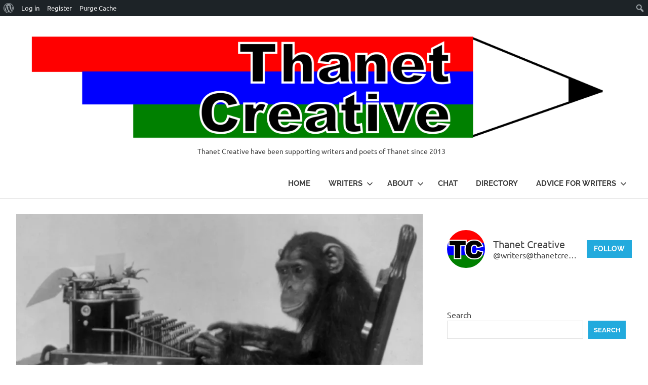

--- FILE ---
content_type: text/css
request_url: https://thanetcreative.co.uk/wp-content/A.plugins,,_buddypress,,_bp-core,,_css,,_admin-bar.min.css,,qver==14.4.0+plugins,,_webmention,,_assets,,_css,,_webmention.css,,qver==5.6.2+plugins,,_indieweb,,_static,,_css,,_indieweb.css,,qver==5.0.0+themes,,_poseidon,,_style.css,,qver==6.9+themes,,_thanetcreative,,_style.css,,qver==1.3.0,Mcc.lTLra34Sk-.css.pagespeed.cf.NmxeTR1SF9.css
body_size: 39740
content:
#wpadminbar .quicklinks li#wp-admin-bar-group-admin-with-avatar>a img,#wpadminbar .quicklinks li#wp-admin-bar-user-admin-with-avatar>a img{width:16px;height:16px;display:inline;border:1px solid #999;vertical-align:middle;margin:-2px 10px 0 -5px;padding:0;background:#eee;float:none}#wpadminbar .quicklinks li#wp-admin-bar-group-admin-with-avatar ul{left:0}#wpadminbar .quicklinks li#wp-admin-bar-group-admin-with-avatar ul ul{left:0}#wpadminbar .quicklinks li#wp-admin-bar-bp-notifications #ab-pending-notifications,#wpadminbar .quicklinks li#wp-admin-bar-my-account a span.count,#wpadminbar .quicklinks li#wp-admin-bar-my-account-with-avatar a span.count{background:#21759b;color:#fff;text-shadow:none;display:inline;padding:2px 5px;font-size:10px;font-weight:700;border-radius:10px}#wpadminbar .quicklinks li#wp-admin-bar-bp-notifications #ab-pending-notifications{background:#ddd;color:#333;margin:0}#wpadminbar .quicklinks li#wp-admin-bar-bp-notifications #ab-pending-notifications.alert{background-color:#21759b;color:#fff}#wpadminbar .quicklinks li#wp-admin-bar-bp-notifications #ab-pending-notifications.alert.admin-type{background-color:#d84800}#wpadminbar .quicklinks li#wp-admin-bar-bp-notifications>a{padding:0 .5em}#wp-admin-bar-user-info img.avatar{height:64px;width:64px}#wpadminbar .wp-admin-bar-arrow-right{display:none}@media screen and (max-width:600px){#wpadminbar .wp-admin-bar-arrow-right{display:block}}@media screen and (max-width:782px){#wpadminbar li#wp-admin-bar-bp-login,#wpadminbar li#wp-admin-bar-bp-register{display:block}#wpadminbar li#wp-admin-bar-bp-login a,#wpadminbar li#wp-admin-bar-bp-register a{padding:0 8px}}#webmention-form{margin:1.5em 0}#webmention-form label{display:block;margin-bottom:.5em}#webmention-form .webmention-source{width:100%;max-width:100%;padding:.5em;font-size:inherit;font-family:inherit;border:1px solid #949494;box-sizing:border-box}.reaction-list ul{border-style:solid}.reaction-list li{display:inline-block;list-style:none;vertical-align:top;margin-left:3px;position:relative}.avatar-only .comment-body{float:left;display:inline-block;position:relative;margin:0 5px 10px 0}.comment-body .emoji-overlay{position:absolute;bottom:0;right:0}.hide-name{display:none}.avatar-only.no-avatar .comment-body{position:static}.avatar-only.no-avatar .reaction-icon{font-size:2em;display:inline-block}.reaction-list details summary{cursor:pointer}.reaction-list summary::marker{content:none}.reaction-list summary::after{content:'+';font-size:2em;height:0}.reaction-list [open] summary::after{content:'-';width:.75em;height:0}.relme-icon svg{fill:currentColor;vertical-align:middle;top:-.0625em}.relme ul li :hover{text-decoration:none;cursor:pointer;filter:brightness(120%)}.relme ul li{display:inline-block;padding-right:3px}.relme ul li svg{height:2em;width:2em}.relme ul li a{text-decoration:none}.relme ul li a .relmename{display:none}.relme ul{display:inline-block;list-style:none;vertical-align:top;margin:0;padding:1px}.relme li a .svg-dotenv{color:#ecd53f}.relme li a .svg-dotnet{color:#512bd4}.relme li a .svg-e{color:#000}.relme li a .svg-1001tracklists{color:#40aef0}.relme li a .svg-1password{color:#3b66bc}.relme li a .svg-2k{color:#dd0700}.relme li a .svg-365datascience{color:#000c1f}.relme li a .svg-3m{color:red}.relme li a .svg-42{color:#000}.relme li a .svg-4d{color:#004088}.relme li a .svg-4chan{color:#060}.relme li a .svg-500px{color:#222}.relme li a .svg-7zip{color:#000}.relme li a .svg-99designs{color:#fe5f50}.relme li a .svg-9gag{color:#000}.relme li a .svg-aframe{color:#ef2d5e}.relme li a .svg-abbrobotstudio{color:#ff9e0f}.relme li a .svg-acm{color:#0085ca}.relme li a .svg-adp{color:#d0271d}.relme li a .svg-aew{color:#000}.relme li a .svg-affine{color:#1e96eb}.relme li a .svg-aidungeon{color:#000}.relme li a .svg-aib{color:#7f2b7b}.relme li a .svg-aiohttp{color:#2c5bb4}.relme li a .svg-alx{color:#002b56}.relme li a .svg-amd{color:#ed1c24}.relme li a .svg-amg{color:#000}.relme li a .svg-amp{color:#005af0}.relme li a .svg-ana{color:#13448f}.relme li a .svg-aol{color:#39f}.relme li a .svg-apmterminals{color:#ff6441}.relme li a .svg-aral{color:#0063cb}.relme li a .svg-arkecosystem{color:#c9292c}.relme li a .svg-asda{color:#68a51c}.relme li a .svg-askfm{color:#db3552}.relme li a .svg-asus{color:#000}.relme li a .svg-atandt{color:#009fdb}.relme li a .svg-awsamplify{color:#f90}.relme li a .svg-awsfargate{color:#f90}.relme li a .svg-awslambda{color:#f90}.relme li a .svg-awsorganizations{color:#e7157b}.relme li a .svg-abbott{color:#008fc7}.relme li a .svg-abbvie{color:#071d49}.relme li a .svg-aboutdotme{color:#333}.relme li a .svg-abstract{color:#191a1b}.relme li a .svg-academia{color:#41454a}.relme li a .svg-accenture{color:#a100ff}.relme li a .svg-accusoft{color:#a9225c}.relme li a .svg-acer{color:#83b81a}.relme li a .svg-actigraph{color:#0b2c4a}.relme li a .svg-activision{color:#000}.relme li a .svg-activitypub{color:#f1007e}.relme li a .svg-actix{color:#000}.relme li a .svg-acura{color:#000}.relme li a .svg-adblock{color:#f40d12}.relme li a .svg-adguard{color:#68bc71}.relme li a .svg-adafruit{color:#000}.relme li a .svg-adblockplus{color:#c70d2c}.relme li a .svg-adidas{color:#000}.relme li a .svg-adminer{color:#34567c}.relme li a .svg-adobe{color:red}.relme li a .svg-adobeacrobatreader{color:#ec1c24}.relme li a .svg-adobeaftereffects{color:#99f}.relme li a .svg-adobeaudition{color:#99f}.relme li a .svg-adobecreativecloud{color:#da1f26}.relme li a .svg-adobedreamweaver{color:#ff61f6}.relme li a .svg-adobefonts{color:#000b1d}.relme li a .svg-adobeillustrator{color:#ff9a00}.relme li a .svg-adobeindesign{color:#f36}.relme li a .svg-adobelightroom{color:#31a8ff}.relme li a .svg-adobelightroomclassic{color:#31a8ff}.relme li a .svg-adobephotoshop{color:#31a8ff}.relme li a .svg-adobepremierepro{color:#99f}.relme li a .svg-adobexd{color:#ff61f6}.relme li a .svg-adonisjs{color:#5a45ff}.relme li a .svg-adroll{color:#0dbdff}.relme li a .svg-adventofcode{color:#ff6}.relme li a .svg-adyen{color:#0abf53}.relme li a .svg-aerlingus{color:#006272}.relme li a .svg-aeroflot{color:#02458d}.relme li a .svg-aeromexico{color:#0b2343}.relme li a .svg-aerospike{color:#c22127}.relme li a .svg-affinity{color:#222324}.relme li a .svg-affinitydesigner{color:#134881}.relme li a .svg-affinityphoto{color:#4e3188}.relme li a .svg-affinitypublisher{color:#891b26}.relme li a .svg-afterpay{color:#b2fce4}.relme li a .svg-agora{color:#099dfd}.relme li a .svg-aiqfome{color:#7a1fa2}.relme li a .svg-aircanada{color:#f01428}.relme li a .svg-airchina{color:#e30e17}.relme li a .svg-airfrance{color:#002157}.relme li a .svg-airindia{color:#d9000d}.relme li a .svg-airtransat{color:#172b54}.relme li a .svg-airasia{color:red}.relme li a .svg-airplayaudio{color:#000}.relme li a .svg-airplayvideo{color:#000}.relme li a .svg-airbnb{color:#ff5a5f}.relme li a .svg-airbrakedotio{color:#ffa500}.relme li a .svg-airbus{color:#00205b}.relme li a .svg-airbyte{color:#615eff}.relme li a .svg-aircall{color:#00b388}.relme li a .svg-airtable{color:#18bfff}.relme li a .svg-airtel{color:#e40000}.relme li a .svg-ajv{color:#23c8d2}.relme li a .svg-akamai{color:#0096d6}.relme li a .svg-akaunting{color:#6da252}.relme li a .svg-alacritty{color:#f46d01}.relme li a .svg-alamy{color:#00ff7b}.relme li a .svg-albertheijn{color:#04ace6}.relme li a .svg-alby{color:#ffdf6f}.relme li a .svg-alchemy{color:#0c0c0e}.relme li a .svg-aldinord{color:#2490d7}.relme li a .svg-aldisud{color:#00005f}.relme li a .svg-alfaromeo{color:#981e32}.relme li a .svg-alfred{color:#5c1f87}.relme li a .svg-algolia{color:#003dff}.relme li a .svg-algorand{color:#000}.relme li a .svg-aliexpress{color:#ff4747}.relme li a .svg-alibabacloud{color:#ff6a00}.relme li a .svg-alibabadotcom{color:#ff6a00}.relme li a .svg-alienware{color:#541bae}.relme li a .svg-alipay{color:#1677ff}.relme li a .svg-alltrails{color:#428813}.relme li a .svg-allegro{color:#ff5a00}.relme li a .svg-alliedmodders{color:#1578d3}.relme li a .svg-allocine{color:#fecc00}.relme li a .svg-almalinux{color:#000}.relme li a .svg-alpinelinux{color:#0d597f}.relme li a .svg-alpinedotjs{color:#8bc0d0}.relme li a .svg-alteryx{color:#0078c0}.relme li a .svg-altiumdesigner{color:#a5915f}.relme li a .svg-alwaysdata{color:#e9568e}.relme li a .svg-amazon{color:#f90}.relme li a .svg-amazonapigateway{color:#ff4f8b}.relme li a .svg-amazonaws{color:#232f3e}.relme li a .svg-amazonalexa{color:#00caff}.relme li a .svg-amazoncloudwatch{color:#ff4f8b}.relme li a .svg-amazondocumentdb{color:#c925d1}.relme li a .svg-amazondynamodb{color:#4053d6}.relme li a .svg-amazonec2{color:#f90}.relme li a .svg-amazonecs{color:#f90}.relme li a .svg-amazoneks{color:#f90}.relme li a .svg-amazonfiretv{color:#fc4c02}.relme li a .svg-amazongames{color:#f90}.relme li a .svg-amazonidentityaccessmanagement{color:#dd344c}.relme li a .svg-amazonlumberyard{color:#66459b}.relme li a .svg-amazonluna{color:#9146ff}.relme li a .svg-amazonmusic{color:#46c3d0}.relme li a .svg-amazonpay{color:#f90}.relme li a .svg-amazonprime{color:#00a8e1}.relme li a .svg-amazonrds{color:#527fff}.relme li a .svg-amazonredshift{color:#8c4fff}.relme li a .svg-amazonroute53{color:#8c4fff}.relme li a .svg-amazons3{color:#569a31}.relme li a .svg-amazonsqs{color:#ff4f8b}.relme li a .svg-amazonsimpleemailservice{color:#dd344c}.relme li a .svg-ameba{color:#2d8c3c}.relme li a .svg-americanairlines{color:#0078d2}.relme li a .svg-americanexpress{color:#2e77bc}.relme li a .svg-amul{color:#ed1d24}.relme li a .svg-anaconda{color:#44a833}.relme li a .svg-analogue{color:#1a1a1a}.relme li a .svg-andela{color:#173b3f}.relme li a .svg-android{color:#34a853}.relme li a .svg-androidauto{color:#3ddc84}.relme li a .svg-androidstudio{color:#3ddc84}.relme li a .svg-angular{color:#0f0f11}.relme li a .svg-anilist{color:#02a9ff}.relme li a .svg-animalplanet{color:#0073ff}.relme li a .svg-ankermake{color:#88f387}.relme li a .svg-ansible{color:#e00}.relme li a .svg-answer{color:#03f}.relme li a .svg-ansys{color:#ffb71b}.relme li a .svg-antdesign{color:#0170fe}.relme li a .svg-anta{color:#d70010}.relme li a .svg-antena3{color:#ff7328}.relme li a .svg-anydesk{color:#ef443b}.relme li a .svg-apache{color:#d22128}.relme li a .svg-apacheairflow{color:#017cee}.relme li a .svg-apacheant{color:#a81c7d}.relme li a .svg-apachecassandra{color:#1287b1}.relme li a .svg-apachecloudstack{color:#2aa5dc}.relme li a .svg-apachecordova{color:#e8e8e8}.relme li a .svg-apachecouchdb{color:#e42528}.relme li a .svg-apachedruid{color:#29f1fb}.relme li a .svg-apacheecharts{color:#aa344d}.relme li a .svg-apacheflink{color:#e6526f}.relme li a .svg-apachefreemarker{color:#326cac}.relme li a .svg-apachegroovy{color:#4298b8}.relme li a .svg-apacheguacamole{color:#578b34}.relme li a .svg-apachehadoop{color:#6cf}.relme li a .svg-apachehive{color:#fdee21}.relme li a .svg-apachejmeter{color:#d22128}.relme li a .svg-apachekafka{color:#231f20}.relme li a .svg-apachekylin{color:#f09d13}.relme li a .svg-apachemaven{color:#c71a36}.relme li a .svg-apachenetbeanside{color:#1b6ac6}.relme li a .svg-apacheopenoffice{color:#0e85cd}.relme li a .svg-apacheparquet{color:#50abf1}.relme li a .svg-apachepulsar{color:#188fff}.relme li a .svg-apacherocketmq{color:#d77310}.relme li a .svg-apachesolr{color:#d9411e}.relme li a .svg-apachespark{color:#e25a1c}.relme li a .svg-apachestorm{color:#225593}.relme li a .svg-apachetomcat{color:#f8dc75}.relme li a .svg-aparat{color:#ed145b}.relme li a .svg-apifox{color:#f44a53}.relme li a .svg-apollographql{color:#311c87}.relme li a .svg-apostrophe{color:#6236ff}.relme li a .svg-appstore{color:#0d96f6}.relme li a .svg-appsignal{color:#21375a}.relme li a .svg-appveyor{color:#00b3e0}.relme li a .svg-appian{color:#2322f0}.relme li a .svg-appium{color:#ee376d}.relme li a .svg-apple{color:#000}.relme li a .svg-applearcade{color:#000}.relme li a .svg-applemusic{color:#fa243c}.relme li a .svg-applenews{color:#fd415e}.relme li a .svg-applepay{color:#000}.relme li a .svg-applepodcasts{color:#93c}.relme li a .svg-appletv{color:#000}.relme li a .svg-appsmith{color:#2a2f3d}.relme li a .svg-appwrite{color:#fd366e}.relme li a .svg-aqua{color:#1904da}.relme li a .svg-arangodb{color:#dde072}.relme li a .svg-arc{color:#fcbfbd}.relme li a .svg-arcgis{color:#2c7ac3}.relme li a .svg-archlinux{color:#1793d1}.relme li a .svg-archicad{color:#2d50a5}.relme li a .svg-archiveofourown{color:#900}.relme li a .svg-ardour{color:#c61c3e}.relme li a .svg-arduino{color:#00878f}.relme li a .svg-argo{color:#ef7b4d}.relme li a .svg-argos{color:#da291c}.relme li a .svg-ariakit{color:#007acc}.relme li a .svg-arlo{color:#49b48a}.relme li a .svg-arm{color:#0091bd}.relme li a .svg-armkeil{color:#394049}.relme li a .svg-arstechnica{color:#ff4e00}.relme li a .svg-artstation{color:#13aff0}.relme li a .svg-artifacthub{color:#417598}.relme li a .svg-artixlinux{color:#10a0cc}.relme li a .svg-asahilinux{color:#a61200}.relme li a .svg-asana{color:#f06a6a}.relme li a .svg-asciidoctor{color:#e40046}.relme li a .svg-aseprite{color:#7d929e}.relme li a .svg-assemblyscript{color:#007aac}.relme li a .svg-astonmartin{color:#00665e}.relme li a .svg-astro{color:#bc52ee}.relme li a .svg-atari{color:#e4202e}.relme li a .svg-atlassian{color:#0052cc}.relme li a .svg-auchan{color:#d6180b}.relme li a .svg-audacity{color:#00c}.relme li a .svg-audi{color:#bb0a30}.relme li a .svg-audible{color:#f8991c}.relme li a .svg-audiotechnica{color:#000}.relme li a .svg-audioboom{color:#007ce2}.relme li a .svg-audiomack{color:#ffa200}.relme li a .svg-aurelia{color:#ed2b88}.relme li a .svg-auth0{color:#eb5424}.relme li a .svg-authelia{color:#113155}.relme li a .svg-authy{color:#ec1c24}.relme li a .svg-autocad{color:#e51050}.relme li a .svg-autohotkey{color:#345}.relme li a .svg-autoit{color:#5d83ac}.relme li a .svg-autozone{color:#d52b1e}.relme li a .svg-autodesk{color:#000}.relme li a .svg-autodeskmaya{color:#37a5cc}.relme li a .svg-autodeskrevit{color:#186bff}.relme li a .svg-automattic{color:#3499cd}.relme li a .svg-autoprefixer{color:#dd3735}.relme li a .svg-avast{color:#ff7800}.relme li a .svg-avira{color:#e02027}.relme li a .svg-awesomelists{color:#fc60a8}.relme li a .svg-axios{color:#5a29e4}.relme li a .svg-azureartifacts{color:#cb2e6d}.relme li a .svg-azuredataexplorer{color:#0078d4}.relme li a .svg-azuredevops{color:#0078d7}.relme li a .svg-azurefunctions{color:#0062ad}.relme li a .svg-azurepipelines{color:#2560e0}.relme li a .svg-bandrautomation{color:#f80}.relme li a .svg-bem{color:#000}.relme li a .svg-bim{color:#eb1928}.relme li a .svg-bmcsoftware{color:#fe5000}.relme li a .svg-bmw{color:#0066b1}.relme li a .svg-bnbchain{color:#f0b90b}.relme li a .svg-bsd{color:#ab2b28}.relme li a .svg-bt{color:#6400aa}.relme li a .svg-bvg{color:#f0d722}.relme li a .svg-babel{color:#f9dc3e}.relme li a .svg-babelio{color:#fbb91e}.relme li a .svg-backblaze{color:#e21e29}.relme li a .svg-backbonedotjs{color:#0071b5}.relme li a .svg-backendless{color:#1d77bd}.relme li a .svg-backstage{color:#9bf0e1}.relme li a .svg-badoo{color:#783bf9}.relme li a .svg-baidu{color:#2932e1}.relme li a .svg-bakalari{color:#00a2e2}.relme li a .svg-bamboo{color:#0052cc}.relme li a .svg-bandlab{color:#f12c18}.relme li a .svg-bandcamp{color:#408294}.relme li a .svg-bandsintown{color:#00cec8}.relme li a .svg-bankofamerica{color:#012169}.relme li a .svg-barclays{color:#00aeef}.relme li a .svg-baremetrics{color:#6078ff}.relme li a .svg-barmenia{color:#009fe3}.relme li a .svg-basecamp{color:#1d2d35}.relme li a .svg-basicattentiontoken{color:#80247b}.relme li a .svg-bastyon{color:#00a4ff}.relme li a .svg-bata{color:#dd282e}.relme li a .svg-battledotnet{color:#4381c3}.relme li a .svg-bazel{color:#43a047}.relme li a .svg-bereal{color:#000}.relme li a .svg-beatport{color:#01ff95}.relme li a .svg-beats{color:#005571}.relme li a .svg-beatsbydre{color:#e01f3d}.relme li a .svg-behance{color:#1769ff}.relme li a .svg-beijingsubway{color:#004a9d}.relme li a .svg-bentley{color:#333}.relme li a .svg-bento{color:#768cff}.relme li a .svg-bentobox{color:#f15541}.relme li a .svg-bentoml{color:#000}.relme li a .svg-betfair{color:#ffb80b}.relme li a .svg-betterstack{color:#000}.relme li a .svg-bevy{color:#232326}.relme li a .svg-bigcartel{color:#222}.relme li a .svg-bigbluebutton{color:#283274}.relme li a .svg-bigcommerce{color:#121118}.relme li a .svg-bilibili{color:#00a1d6}.relme li a .svg-billboard{color:#000}.relme li a .svg-binance{color:#f0b90b}.relme li a .svg-biolink{color:#000}.relme li a .svg-biome{color:#60a5fa}.relme li a .svg-bisecthosting{color:#0d1129}.relme li a .svg-bit{color:#592ec1}.relme li a .svg-bitcomet{color:#f49923}.relme li a .svg-bittorrent{color:#050505}.relme li a .svg-bitbucket{color:#0052cc}.relme li a .svg-bitcoin{color:#f7931a}.relme li a .svg-bitcoincash{color:#0ac18e}.relme li a .svg-bitcoinsv{color:#eab300}.relme li a .svg-bitdefender{color:#ed1c24}.relme li a .svg-bitly{color:#ee6123}.relme li a .svg-bitrise{color:#683d87}.relme li a .svg-bitwarden{color:#175ddc}.relme li a .svg-bitwig{color:#ff5a00}.relme li a .svg-blackberry{color:#000}.relme li a .svg-blackmagicdesign{color:#ffa200}.relme li a .svg-blazemeter{color:#ca2133}.relme li a .svg-blazor{color:#512bd4}.relme li a .svg-blender{color:#e87d0d}.relme li a .svg-blockbench{color:#1e93d9}.relme li a .svg-blockchaindotcom{color:#121d33}.relme li a .svg-blogger{color:#ff5722}.relme li a .svg-bloglovin{color:#000}.relme li a .svg-blueprint{color:#137cbd}.relme li a .svg-bluesky{color:#0285ff}.relme li a .svg-bluesound{color:#0f131e}.relme li a .svg-bluetooth{color:#0082fc}.relme li a .svg-boardgamegeek{color:#ff5100}.relme li a .svg-boehringeringelheim{color:#00e47c}.relme li a .svg-boeing{color:#1d439c}.relme li a .svg-bombardier{color:#020203}.relme li a .svg-bookbub{color:#f44336}.relme li a .svg-bookmyshow{color:#c4242b}.relme li a .svg-bookstack{color:#0288d1}.relme li a .svg-bookalope{color:#dc2829}.relme li a .svg-bookmeter{color:#64bc4b}.relme li a .svg-boost{color:#f7901e}.relme li a .svg-boosty{color:#f15f2c}.relme li a .svg-boots{color:#05054b}.relme li a .svg-bootstrap{color:#7952b3}.relme li a .svg-borgbackup{color:#0d0}.relme li a .svg-bosch{color:#ea0016}.relme li a .svg-bose{color:#000}.relme li a .svg-botblecms{color:#205081}.relme li a .svg-bower{color:#ef5734}.relme li a .svg-box{color:#0061d5}.relme li a .svg-boxysvg{color:#3584e3}.relme li a .svg-braintree{color:#000}.relme li a .svg-brandfolder{color:#40d1f5}.relme li a .svg-brave{color:#fb542b}.relme li a .svg-breaker{color:#003dad}.relme li a .svg-brenntag{color:#1a0033}.relme li a .svg-brevo{color:#0b996e}.relme li a .svg-brex{color:#212121}.relme li a .svg-bricks{color:#ffd54d}.relme li a .svg-britishairways{color:#2e5c99}.relme li a .svg-broadcom{color:#e31837}.relme li a .svg-buddy{color:#1a86fd}.relme li a .svg-budibase{color:#000}.relme li a .svg-buefy{color:#7957d5}.relme li a .svg-buffer{color:#231f20}.relme li a .svg-bugatti{color:#000}.relme li a .svg-bugcrowd{color:#f26822}.relme li a .svg-bugsnag{color:#4949e4}.relme li a .svg-buildkite{color:#14cc80}.relme li a .svg-bukalapak{color:#e31e52}.relme li a .svg-bulma{color:#00d1b2}.relme li a .svg-bun{color:#000}.relme li a .svg-bungie{color:#0075bb}.relme li a .svg-burgerking{color:#d62300}.relme li a .svg-burpsuite{color:#f63}.relme li a .svg-burton{color:#000}.relme li a .svg-buymeacoffee{color:#fd0}.relme li a .svg-buzzfeed{color:#e32}.relme li a .svg-byjus{color:#813588}.relme li a .svg-bytedance{color:#3c8cff}.relme li a .svg-c{color:#a8b9cc}.relme li a .svg-c{color:#512bd4}.relme li a .svg-cplusplus{color:#00599c}.relme li a .svg-cplusplusbuilder{color:#e62431}.relme li a .svg-cbc{color:#e60505}.relme li a .svg-cbs{color:#033963}.relme li a .svg-ccleaner{color:#cb2d29}.relme li a .svg-cdprojekt{color:#dc0d15}.relme li a .svg-ckeditor4{color:#0287d0}.relme li a .svg-clion{color:#000}.relme li a .svg-cmake{color:#064f8c}.relme li a .svg-cncf{color:#231f20}.relme li a .svg-cnet{color:#e71d1d}.relme li a .svg-cnn{color:#c00}.relme li a .svg-cryengine{color:#000}.relme li a .svg-cssmodules{color:#000}.relme li a .svg-csswizardry{color:#f43059}.relme li a .svg-css3{color:#1572b6}.relme li a .svg-cts{color:#e53236}.relme li a .svg-cachet{color:#7ed321}.relme li a .svg-caddy{color:#1f88c0}.relme li a .svg-cadillac{color:#000}.relme li a .svg-cafepress{color:#58a616}.relme li a .svg-caffeine{color:#00f}.relme li a .svg-cairographics{color:#f39914}.relme li a .svg-cairometro{color:#c10c0c}.relme li a .svg-cakephp{color:#d33c43}.relme li a .svg-calendly{color:#006bff}.relme li a .svg-campaignmonitor{color:#111324}.relme li a .svg-camunda{color:#fc5d0d}.relme li a .svg-canonical{color:#e95420}.relme li a .svg-canva{color:#00c4cc}.relme li a .svg-canvas{color:#e72429}.relme li a .svg-capacitor{color:#119eff}.relme li a .svg-carthrottle{color:#ff9c42}.relme li a .svg-cardano{color:#0133ad}.relme li a .svg-carlsberggroup{color:#00321e}.relme li a .svg-carrd{color:#596caf}.relme li a .svg-carrefour{color:#004e9f}.relme li a .svg-carto{color:#eb1510}.relme li a .svg-cashapp{color:#00c244}.relme li a .svg-castbox{color:#f55b23}.relme li a .svg-castorama{color:#0078d7}.relme li a .svg-castro{color:#00b265}.relme li a .svg-caterpillar{color:#ffcd11}.relme li a .svg-celery{color:#37814a}.relme li a .svg-celestron{color:#f47216}.relme li a .svg-centos{color:#262577}.relme li a .svg-ceph{color:#ef5c55}.relme li a .svg-cesium{color:#6caddf}.relme li a .svg-chai{color:#a30701}.relme li a .svg-chainguard{color:#4445e7}.relme li a .svg-chainlink{color:#375bd2}.relme li a .svg-chakraui{color:#319795}.relme li a .svg-channel4{color:#aaff89}.relme li a .svg-charles{color:#f3f5f5}.relme li a .svg-chartdotjs{color:#ff6384}.relme li a .svg-chartmogul{color:#13324b}.relme li a .svg-chase{color:#117aca}.relme li a .svg-chatbot{color:#06f}.relme li a .svg-chatwoot{color:#1f93ff}.relme li a .svg-checkio{color:#008db6}.relme li a .svg-checkmarx{color:#54b848}.relme li a .svg-checkmk{color:#15d1a0}.relme li a .svg-chedraui{color:#e0832f}.relme li a .svg-chef{color:#f09820}.relme li a .svg-chemex{color:#4d2b1a}.relme li a .svg-chevrolet{color:#cd9834}.relme li a .svg-chianetwork{color:#5ece71}.relme li a .svg-chinaeasternairlines{color:#1a2477}.relme li a .svg-chinasouthernairlines{color:#008bcb}.relme li a .svg-chocolatey{color:#80b5e3}.relme li a .svg-chromatic{color:#fc521f}.relme li a .svg-chromecast{color:#999}.relme li a .svg-chrysler{color:#000}.relme li a .svg-chupachups{color:#cf103e}.relme li a .svg-cilium{color:#f8c517}.relme li a .svg-cinema4d{color:#011a6a}.relme li a .svg-circle{color:#8669ae}.relme li a .svg-circleci{color:#343434}.relme li a .svg-circuitverse{color:#42b883}.relme li a .svg-cirrusci{color:#4051b5}.relme li a .svg-cisco{color:#1ba0d7}.relme li a .svg-citrix{color:#452170}.relme li a .svg-citroen{color:#da291c}.relme li a .svg-civicrm{color:#81c459}.relme li a .svg-civo{color:#239dff}.relme li a .svg-clarifai{color:#1955ff}.relme li a .svg-claris{color:#000}.relme li a .svg-clarivate{color:#93ff9e}.relme li a .svg-clerk{color:#6c47ff}.relme li a .svg-clevercloud{color:#171c36}.relme li a .svg-clickhouse{color:#ffcc01}.relme li a .svg-clickup{color:#7b68ee}.relme li a .svg-cliqz{color:#00aef0}.relme li a .svg-clockify{color:#03a9f4}.relme li a .svg-clojure{color:#5881d8}.relme li a .svg-cloud66{color:#3c72b9}.relme li a .svg-cloudfoundry{color:#0c9ed5}.relme li a .svg-cloudbees{color:#1997b5}.relme li a .svg-cloudcannon{color:#407afc}.relme li a .svg-cloudera{color:#f96702}.relme li a .svg-cloudflare{color:#f38020}.relme li a .svg-cloudflarepages{color:#f38020}.relme li a .svg-cloudinary{color:#3448c5}.relme li a .svg-cloudron{color:#03a9f4}.relme li a .svg-cloudsmith{color:#2a6fe1}.relme li a .svg-cloudways{color:#2c39bd}.relme li a .svg-clubhouse{color:#ffe450}.relme li a .svg-clyp{color:#3cbdb1}.relme li a .svg-coop{color:#00b1e7}.relme li a .svg-cocacola{color:#d00013}.relme li a .svg-cockpit{color:#06c}.relme li a .svg-cockroachlabs{color:#6933ff}.relme li a .svg-cocoapods{color:#e32}.relme li a .svg-cocos{color:#55c2e1}.relme li a .svg-coda{color:#f46a54}.relme li a .svg-codacy{color:#222f29}.relme li a .svg-codeclimate{color:#000}.relme li a .svg-codeblocks{color:#41ad48}.relme li a .svg-codechef{color:#5b4638}.relme li a .svg-codefactor{color:#f44a6a}.relme li a .svg-codeigniter{color:#ef4223}.relme li a .svg-codemirror{color:#d30707}.relme li a .svg-codenewbie{color:#9013fe}.relme li a .svg-codepen{color:#000}.relme li a .svg-codeproject{color:#f90}.relme li a .svg-codesandbox{color:#151515}.relme li a .svg-codesignal{color:#1062fb}.relme li a .svg-codestream{color:#008c99}.relme li a .svg-codeberg{color:#2185d0}.relme li a .svg-codecademy{color:#1f4056}.relme li a .svg-codeceptjs{color:#f6e05e}.relme li a .svg-codecov{color:#f01f7a}.relme li a .svg-codeforces{color:#1f8acb}.relme li a .svg-codefresh{color:#08b1ab}.relme li a .svg-codeium{color:#09b6a2}.relme li a .svg-codemagic{color:#f45e3f}.relme li a .svg-codementor{color:#003648}.relme li a .svg-codersrank{color:#67a4ac}.relme li a .svg-coderwall{color:#3e8dcc}.relme li a .svg-codeship{color:#046}.relme li a .svg-codewars{color:#b1361e}.relme li a .svg-codingame{color:#f2bb13}.relme li a .svg-codingninjas{color:#dd6620}.relme li a .svg-codio{color:#4574e0}.relme li a .svg-coffeescript{color:#2f2625}.relme li a .svg-coggle{color:#9ed56b}.relme li a .svg-cognizant{color:#1a4ca1}.relme li a .svg-coil{color:#000}.relme li a .svg-coinmarketcap{color:#17181b}.relme li a .svg-coinbase{color:#0052ff}.relme li a .svg-comicfury{color:#79bd42}.relme li a .svg-commerzbank{color:#fc3}.relme li a .svg-commodore{color:#1e2a4e}.relme li a .svg-commonworkflowlanguage{color:#b5314c}.relme li a .svg-comptia{color:#c8202f}.relme li a .svg-compilerexplorer{color:#67c52a}.relme li a .svg-composer{color:#885630}.relme li a .svg-comsol{color:#368ccb}.relme li a .svg-conan{color:#6699cb}.relme li a .svg-concourse{color:#3398dc}.relme li a .svg-condaforge{color:#000}.relme li a .svg-conekta{color:#0a1837}.relme li a .svg-confluence{color:#172b4d}.relme li a .svg-construct3{color:#00ffda}.relme li a .svg-consul{color:#f24c53}.relme li a .svg-contactlesspayment{color:#000}.relme li a .svg-contao{color:#f47c00}.relme li a .svg-contentful{color:#2478cc}.relme li a .svg-contentstack{color:#e74c3d}.relme li a .svg-conventionalcommits{color:#fe5196}.relme li a .svg-convertio{color:#f33}.relme li a .svg-cookiecutter{color:#d4aa00}.relme li a .svg-coolermaster{color:#1e1e28}.relme li a .svg-coppel{color:#0266ae}.relme li a .svg-cora{color:#e61845}.relme li a .svg-coronaengine{color:#f96f29}.relme li a .svg-coronarenderer{color:#e6502a}.relme li a .svg-corsair{color:#000}.relme li a .svg-couchbase{color:#ea2328}.relme li a .svg-counterstrike{color:#000}.relme li a .svg-countingworkspro{color:#2e3084}.relme li a .svg-coursera{color:#0056d2}.relme li a .svg-coveralls{color:#3f5767}.relme li a .svg-craftcms{color:#e5422b}.relme li a .svg-craftsman{color:#d6001c}.relme li a .svg-cratedb{color:#009dc7}.relme li a .svg-crayon{color:#ff6a4c}.relme li a .svg-creality{color:#000}.relme li a .svg-createreactapp{color:#09d3ac}.relme li a .svg-creativecommons{color:#ef9421}.relme li a .svg-creativetechnology{color:#000}.relme li a .svg-credly{color:#ff6b00}.relme li a .svg-crehana{color:#4b22f4}.relme li a .svg-crewunited{color:#000}.relme li a .svg-criticalrole{color:#000}.relme li a .svg-crowdin{color:#2e3340}.relme li a .svg-crowdsource{color:#4285f4}.relme li a .svg-crunchbase{color:#0288d1}.relme li a .svg-crunchyroll{color:#f47521}.relme li a .svg-crystal{color:#000}.relme li a .svg-cucumber{color:#23d96c}.relme li a .svg-cultura{color:#1d2c54}.relme li a .svg-curseforge{color:#f16436}.relme li a .svg-customink{color:#4051b5}.relme li a .svg-cyberdefenders{color:#335eea}.relme li a .svg-cycling74{color:#111}.relme li a .svg-cypress{color:#69d3a7}.relme li a .svg-cytoscapedotjs{color:#f7df1e}.relme li a .svg-d{color:#b03931}.relme li a .svg-dedge{color:#432975}.relme li a .svg-dwavesystems{color:#008cd7}.relme li a .svg-d3dotjs{color:#f9a03c}.relme li a .svg-daf{color:#00529b}.relme li a .svg-dazn{color:#f8f8f5}.relme li a .svg-dbeaver{color:#382923}.relme li a .svg-dcentertainment{color:#0078f0}.relme li a .svg-dhl{color:#fc0}.relme li a .svg-dji{color:#000}.relme li a .svg-dlna{color:#48a842}.relme li a .svg-doi{color:#fab70c}.relme li a .svg-dpd{color:#dc0032}.relme li a .svg-dsautomobiles{color:#1d1717}.relme li a .svg-dts{color:#f98b2b}.relme li a .svg-dtube{color:#f01a30}.relme li a .svg-dvc{color:#13adc7}.relme li a .svg-davinciresolve{color:#233a51}.relme li a .svg-dacia{color:#646b52}.relme li a .svg-dailymotion{color:#0a0a0a}.relme li a .svg-daimler{color:#e6e6e6}.relme li a .svg-daisyui{color:#5a0ef8}.relme li a .svg-dapr{color:#0d2192}.relme li a .svg-darkreader{color:#141e24}.relme li a .svg-dart{color:#0175c2}.relme li a .svg-darty{color:#eb1b23}.relme li a .svg-daserste{color:#001a4b}.relme li a .svg-dash{color:#008de4}.relme li a .svg-dashlane{color:#0e353d}.relme li a .svg-dask{color:#fc6e6b}.relme li a .svg-dassaultsystemes{color:#005386}.relme li a .svg-datacamp{color:#03ef62}.relme li a .svg-datagrip{color:#000}.relme li a .svg-datastax{color:#3a3a42}.relme li a .svg-databricks{color:#ff3621}.relme li a .svg-datadog{color:#632ca6}.relme li a .svg-dataiku{color:#2ab1ac}.relme li a .svg-dataverse{color:#088142}.relme li a .svg-datocms{color:#ff7751}.relme li a .svg-datto{color:#199ed9}.relme li a .svg-delonghi{color:#072240}.relme li a .svg-debian{color:#a81d33}.relme li a .svg-decapcms{color:#ff0082}.relme li a .svg-deepcool{color:#068584}.relme li a .svg-deepl{color:#0f2b46}.relme li a .svg-deepgram{color:#13ef93}.relme li a .svg-deepnote{color:#3793ef}.relme li a .svg-deliveroo{color:#00ccbc}.relme li a .svg-dell{color:#007db8}.relme li a .svg-delphi{color:#e62431}.relme li a .svg-delta{color:#036}.relme li a .svg-deluge{color:#094491}.relme li a .svg-deno{color:#000}.relme li a .svg-denon{color:#0b131a}.relme li a .svg-dependabot{color:#025e8c}.relme li a .svg-depositphotos{color:#000}.relme li a .svg-derspiegel{color:#e64415}.relme li a .svg-designernews{color:#2d72d9}.relme li a .svg-deutschebahn{color:#f01414}.relme li a .svg-deutschebank{color:#0018a8}.relme li a .svg-deutschepost{color:#fc0}.relme li a .svg-devexpress{color:#ff7200}.relme li a .svg-deviantart{color:#05cc47}.relme li a .svg-devpost{color:#003e54}.relme li a .svg-dgraph{color:#e50695}.relme li a .svg-dialogflow{color:#ff9800}.relme li a .svg-diaspora{color:#000}.relme li a .svg-digg{color:#000}.relme li a .svg-digikeyelectronics{color:#c00}.relme li a .svg-digitalocean{color:#0080ff}.relme li a .svg-dinersclub{color:#004c97}.relme li a .svg-dior{color:#000}.relme li a .svg-directus{color:#263238}.relme li a .svg-discogs{color:#333}.relme li a .svg-discord{color:#5865f2}.relme li a .svg-discourse{color:#000}.relme li a .svg-discover{color:#ff6000}.relme li a .svg-disqus{color:#2e9fff}.relme li a .svg-disroot{color:#50162d}.relme li a .svg-distrokid{color:#231f20}.relme li a .svg-django{color:#092e20}.relme li a .svg-dlib{color:green}.relme li a .svg-docker{color:#2496ed}.relme li a .svg-docsdotrs{color:#000}.relme li a .svg-docsify{color:#2ece53}.relme li a .svg-docusign{color:#fc2}.relme li a .svg-docusaurus{color:#3ecc5f}.relme li a .svg-dogecoin{color:#c2a633}.relme li a .svg-dolby{color:#000}.relme li a .svg-doordash{color:#ff3008}.relme li a .svg-douban{color:#2d963d}.relme li a .svg-doubanread{color:#389eac}.relme li a .svg-dovecot{color:#54bcab}.relme li a .svg-doxygen{color:#2c4aa8}.relme li a .svg-dragonframe{color:#d4911e}.relme li a .svg-draugiemdotlv{color:#f60}.relme li a .svg-dreamstime{color:#50a901}.relme li a .svg-dribbble{color:#ea4c89}.relme li a .svg-drizzle{color:#c5f74f}.relme li a .svg-drone{color:#212121}.relme li a .svg-drooble{color:#19c4be}.relme li a .svg-dropbox{color:#0061ff}.relme li a .svg-drupal{color:#0678be}.relme li a .svg-ducati{color:#c00}.relme li a .svg-duckdb{color:#fff000}.relme li a .svg-duckduckgo{color:#de5833}.relme li a .svg-dungeonsanddragons{color:#ed1c24}.relme li a .svg-dunked{color:#2da9d7}.relme li a .svg-dunzo{color:#00d290}.relme li a .svg-duolingo{color:#58cc02}.relme li a .svg-dynamics365{color:#0b53ce}.relme li a .svg-dynatrace{color:#1496ff}.relme li a .svg-edotleclerc{color:#06c}.relme li a .svg-e3{color:#e73d2f}.relme li a .svg-ea{color:#000}.relme li a .svg-ebox{color:#be2323}.relme li a .svg-edeka{color:#1b66b3}.relme li a .svg-ejs{color:#b4ca65}.relme li a .svg-epel{color:#fc0000}.relme li a .svg-erpnext{color:#0089ff}.relme li a .svg-esea{color:#0e9648}.relme li a .svg-eslgaming{color:#ffff09}.relme li a .svg-eslint{color:#4b32c3}.relme li a .svg-esphome{color:#000}.relme li a .svg-esri{color:#000}.relme li a .svg-eagle{color:#0072ef}.relme li a .svg-easyeda{color:#1765f6}.relme li a .svg-eclipseadoptium{color:#ff1464}.relme li a .svg-eclipseche{color:#525c86}.relme li a .svg-eclipseide{color:#2c2255}.relme li a .svg-eclipsejetty{color:#fc390e}.relme li a .svg-eclipsemosquitto{color:#3c5280}.relme li a .svg-eclipsevertdotx{color:#782a90}.relme li a .svg-ecovacs{color:#1e384b}.relme li a .svg-edgeimpulse{color:#3b47c2}.relme li a .svg-editorconfig{color:#fefefe}.relme li a .svg-educative{color:#4951f5}.relme li a .svg-egnyte{color:#00968f}.relme li a .svg-eight{color:#0054ff}.relme li a .svg-eightsleep{color:#262729}.relme li a .svg-eljueves{color:#be312e}.relme li a .svg-elastic{color:#005571}.relme li a .svg-elasticcloud{color:#005571}.relme li a .svg-elasticstack{color:#005571}.relme li a .svg-elasticsearch{color:#005571}.relme li a .svg-elavon{color:#0c2074}.relme li a .svg-electron{color:#47848f}.relme li a .svg-electronfiddle{color:#e79537}.relme li a .svg-element{color:#0dbd8b}.relme li a .svg-elementor{color:#92003b}.relme li a .svg-eleventy{color:#000}.relme li a .svg-elgato{color:#101010}.relme li a .svg-elixir{color:#4b275f}.relme li a .svg-ello{color:#000}.relme li a .svg-elm{color:#1293d8}.relme li a .svg-elsevier{color:#ff6c00}.relme li a .svg-embarcadero{color:#ed1f35}.relme li a .svg-embark{color:#000}.relme li a .svg-emberdotjs{color:#e04e39}.relme li a .svg-emby{color:#52b54b}.relme li a .svg-emirates{color:#d71921}.relme li a .svg-emlakjet{color:#0ae524}.relme li a .svg-empirekred{color:#72be50}.relme li a .svg-engadget{color:#000}.relme li a .svg-enpass{color:#0d47a1}.relme li a .svg-enterprisedb{color:#ff3e00}.relme li a .svg-envato{color:#81b441}.relme li a .svg-envoyproxy{color:#ac6199}.relme li a .svg-epicgames{color:#313131}.relme li a .svg-epson{color:#039}.relme li a .svg-equinixmetal{color:#ed2224}.relme li a .svg-ericsson{color:#0082f0}.relme li a .svg-erlang{color:#a90533}.relme li a .svg-esotericsoftware{color:#3fa9f5}.relme li a .svg-espressif{color:#e7352c}.relme li a .svg-ethereum{color:#3c3c3d}.relme li a .svg-ethiopianairlines{color:#648b1a}.relme li a .svg-etihadairways{color:#bd8b13}.relme li a .svg-etsy{color:#f16521}.relme li a .svg-eventstore{color:#5ab552}.relme li a .svg-eventbrite{color:#f05537}.relme li a .svg-evernote{color:#00a82d}.relme li a .svg-excalidraw{color:#6965db}.relme li a .svg-exercism{color:#009cab}.relme li a .svg-exordo{color:#daa449}.relme li a .svg-exoscale{color:#da291c}.relme li a .svg-expedia{color:#191e3b}.relme li a .svg-expensify{color:#0185ff}.relme li a .svg-expertsexchange{color:#00aae7}.relme li a .svg-expo{color:#000020}.relme li a .svg-express{color:#000}.relme li a .svg-expressvpn{color:#da3940}.relme li a .svg-eyeem{color:#000}.relme li a .svg-f{color:#378bba}.relme li a .svg-fdroid{color:#1976d2}.relme li a .svg-fsecure{color:#00baff}.relme li a .svg-f1{color:#e10600}.relme li a .svg-f5{color:#e4002b}.relme li a .svg-faceit{color:#f50}.relme li a .svg-farfetch{color:#000}.relme li a .svg-ffmpeg{color:#007808}.relme li a .svg-fifa{color:#326295}.relme li a .svg-first{color:#0066b3}.relme li a .svg-fite{color:#ca0404}.relme li a .svg-fmod{color:#000}.relme li a .svg-fox{color:#000}.relme li a .svg-facebook{color:#0866ff}.relme li a .svg-facebookgaming{color:#005fed}.relme li a .svg-facebooklive{color:#ed4242}.relme li a .svg-facepunch{color:#ec1c24}.relme li a .svg-fairphone{color:#4495d1}.relme li a .svg-falco{color:#00aec7}.relme li a .svg-falcon{color:#f0ad4e}.relme li a .svg-fampay{color:#ffad00}.relme li a .svg-fandango{color:#ff7300}.relme li a .svg-fandom{color:#fa005a}.relme li a .svg-fanfou{color:#0cf}.relme li a .svg-fantom{color:#0928ff}.relme li a .svg-fareharbor{color:#0a6ece}.relme li a .svg-fastapi{color:#009688}.relme li a .svg-fastify{color:#000}.relme li a .svg-fastlane{color:#00f200}.relme li a .svg-fastly{color:#ff282d}.relme li a .svg-fathom{color:#9187ff}.relme li a .svg-fauna{color:#3a1ab6}.relme li a .svg-favro{color:#512da8}.relme li a .svg-feathub{color:#9b9b9b}.relme li a .svg-fedex{color:#4d148c}.relme li a .svg-fedora{color:#51a2da}.relme li a .svg-feedly{color:#2bb24c}.relme li a .svg-ferrari{color:#d40000}.relme li a .svg-ferrarindotvdot{color:#eb2e2c}.relme li a .svg-ferretdb{color:#042133}.relme li a .svg-fi{color:#00b899}.relme li a .svg-fiat{color:#941711}.relme li a .svg-fidoalliance{color:#ffbf3b}.relme li a .svg-fig{color:#000}.relme li a .svg-figma{color:#f24e1e}.relme li a .svg-fila{color:#002d62}.relme li a .svg-filedotio{color:#3d3c9d}.relme li a .svg-filezilla{color:#bf0000}.relme li a .svg-files{color:#4285f4}.relme li a .svg-fineco{color:#00549f}.relme li a .svg-fing{color:#009aee}.relme li a .svg-firebase{color:#ffca28}.relme li a .svg-firefish{color:#f07a5b}.relme li a .svg-fireflyiii{color:#cd5029}.relme li a .svg-firefox{color:#ff7139}.relme li a .svg-firefoxbrowser{color:#ff7139}.relme li a .svg-fireship{color:#eb844e}.relme li a .svg-firewalla{color:#c8332d}.relme li a .svg-fitbit{color:#00b0b9}.relme li a .svg-fivem{color:#f40552}.relme li a .svg-fiverr{color:#1dbf73}.relme li a .svg-flask{color:#000}.relme li a .svg-flat{color:#3481fe}.relme li a .svg-flathub{color:#000}.relme li a .svg-flatpak{color:#4a90d9}.relme li a .svg-flattr{color:#000}.relme li a .svg-flickr{color:#0063dc}.relme li a .svg-flightaware{color:#19315b}.relme li a .svg-flipboard{color:#e12828}.relme li a .svg-flipkart{color:#2874f0}.relme li a .svg-floatplane{color:#00aeef}.relme li a .svg-flood{color:#4285f4}.relme li a .svg-fluentbit{color:#49bda5}.relme li a .svg-fluentd{color:#0e83c8}.relme li a .svg-fluke{color:#ffc20e}.relme li a .svg-flutter{color:#02569b}.relme li a .svg-flux{color:#5468ff}.relme li a .svg-fluxus{color:#fff}.relme li a .svg-flyway{color:#cc0200}.relme li a .svg-fnac{color:#e1a925}.relme li a .svg-folium{color:#77b829}.relme li a .svg-fonoma{color:#02b78f}.relme li a .svg-fontawesome{color:#528dd7}.relme li a .svg-fontbase{color:#3d03a7}.relme li a .svg-fontforge{color:#f2712b}.relme li a .svg-ford{color:#00274e}.relme li a .svg-forgejo{color:#fb923c}.relme li a .svg-formspree{color:#e5122e}.relme li a .svg-formstack{color:#21b573}.relme li a .svg-fortinet{color:#ee3124}.relme li a .svg-fortran{color:#734f96}.relme li a .svg-fossa{color:#289e6d}.relme li a .svg-fossilscm{color:#548294}.relme li a .svg-foursquare{color:#33f}.relme li a .svg-foursquarecityguide{color:#f94877}.relme li a .svg-foxtel{color:#eb5205}.relme li a .svg-fozzy{color:#f15b29}.relme li a .svg-framer{color:#05f}.relme li a .svg-framework{color:#000}.relme li a .svg-framework7{color:#ee350f}.relme li a .svg-franprix{color:#ec6237}.relme li a .svg-frappe{color:#0089ff}.relme li a .svg-fraunhofergesellschaft{color:#179c7d}.relme li a .svg-freebsd{color:#ab2b28}.relme li a .svg-freenas{color:#343434}.relme li a .svg-freelancer{color:#29b2fe}.relme li a .svg-freepik{color:#1273eb}.relme li a .svg-frontendmentor{color:#3f54a3}.relme li a .svg-frontify{color:#2d3232}.relme li a .svg-fubo{color:#c83d1e}.relme li a .svg-fugacloud{color:#242f4b}.relme li a .svg-fujifilm{color:#fb0020}.relme li a .svg-fujitsu{color:red}.relme li a .svg-funimation{color:#5b0bb5}.relme li a .svg-furaffinity{color:#36566f}.relme li a .svg-furrynetwork{color:#2e75b4}.relme li a .svg-futurelearn{color:#de00a5}.relme li a .svg-g2{color:#ff492c}.relme li a .svg-g2a{color:#f05f00}.relme li a .svg-gdal{color:#5cae58}.relme li a .svg-gimp{color:#5c5543}.relme li a .svg-giphy{color:#f66}.relme li a .svg-gnome{color:#4a86cf}.relme li a .svg-gnometerminal{color:#241f31}.relme li a .svg-gnu{color:#a42e2b}.relme li a .svg-gnubash{color:#4eaa25}.relme li a .svg-gnuemacs{color:#7f5ab6}.relme li a .svg-gnuicecat{color:#002f5b}.relme li a .svg-gnuprivacyguard{color:#0093dd}.relme li a .svg-gnusocial{color:#a22430}.relme li a .svg-gogdotcom{color:#86328a}.relme li a .svg-gsk{color:#f36633}.relme li a .svg-gsmarenadotcom{color:#d50000}.relme li a .svg-gstreamer{color:#ff3131}.relme li a .svg-gtk{color:#7fe719}.relme li a .svg-galaxus{color:#000}.relme li a .svg-gameandwatch{color:#000}.relme li a .svg-gamedeveloper{color:#e60012}.relme li a .svg-gamejolt{color:#cf0}.relme li a .svg-gamebanana{color:#fcef40}.relme li a .svg-gameloft{color:#000}.relme li a .svg-gamemaker{color:#000}.relme li a .svg-garmin{color:#000}.relme li a .svg-gatling{color:#ff9e2a}.relme li a .svg-gatsby{color:#639}.relme li a .svg-geeksforgeeks{color:#2f8d46}.relme li a .svg-generalelectric{color:#0870d8}.relme li a .svg-generalmotors{color:#0170ce}.relme li a .svg-genius{color:#ffff64}.relme li a .svg-gentoo{color:#54487a}.relme li a .svg-geopandas{color:#139c5a}.relme li a .svg-geocaching{color:#00874d}.relme li a .svg-gerrit{color:#eee}.relme li a .svg-getx{color:#8a2be2}.relme li a .svg-ghost{color:#15171a}.relme li a .svg-ghostery{color:#00aef0}.relme li a .svg-gin{color:#008ecf}.relme li a .svg-git{color:#f05032}.relme li a .svg-gitextensions{color:#212121}.relme li a .svg-gitlfs{color:#f64935}.relme li a .svg-gitbook{color:#bbdde5}.relme li a .svg-github{color:#181717}.relme li a .svg-githubactions{color:#2088ff}.relme li a .svg-githubcopilot{color:#000}.relme li a .svg-githubpages{color:#222}.relme li a .svg-githubsponsors{color:#ea4aaa}.relme li a .svg-gitkraken{color:#179287}.relme li a .svg-gitlab{color:#fc6d26}.relme li a .svg-gitconnected{color:#2e69ae}.relme li a .svg-gitea{color:#609926}.relme li a .svg-gitee{color:#c71d23}.relme li a .svg-gitpod{color:#ffae33}.relme li a .svg-gitter{color:#ed1965}.relme li a .svg-glassdoor{color:#00a162}.relme li a .svg-glide{color:#18bed4}.relme li a .svg-glitch{color:#33f}.relme li a .svg-globus{color:#ca6201}.relme li a .svg-glovo{color:#f2cc38}.relme li a .svg-gmail{color:#ea4335}.relme li a .svg-go{color:#00add8}.relme li a .svg-gocd{color:#94399e}.relme li a .svg-godaddy{color:#1bdbdb}.relme li a .svg-gofundme{color:#00b964}.relme li a .svg-goland{color:#000}.relme li a .svg-gotomeeting{color:#f68d2e}.relme li a .svg-godotengine{color:#478cbf}.relme li a .svg-gojek{color:#00aa13}.relme li a .svg-goldenline{color:#ffe005}.relme li a .svg-goldmansachs{color:#7399c6}.relme li a .svg-goodreads{color:#372213}.relme li a .svg-google{color:#4285f4}.relme li a .svg-googleadmob{color:#ea4335}.relme li a .svg-googleadsense{color:#4285f4}.relme li a .svg-googleads{color:#4285f4}.relme li a .svg-googleanalytics{color:#e37400}.relme li a .svg-googleappsscript{color:#4285f4}.relme li a .svg-googleassistant{color:#4285f4}.relme li a .svg-googlebard{color:#886fbf}.relme li a .svg-googlebigquery{color:#669df6}.relme li a .svg-googlebigtable{color:#669df6}.relme li a .svg-googlecalendar{color:#4285f4}.relme li a .svg-googlecampaignmanager360{color:#1e8e3e}.relme li a .svg-googlecardboard{color:#ff7143}.relme li a .svg-googlechat{color:#34a853}.relme li a .svg-googlechrome{color:#4285f4}.relme li a .svg-googleclassroom{color:#0f9d58}.relme li a .svg-googlecloud{color:#4285f4}.relme li a .svg-googlecloudcomposer{color:#4285f4}.relme li a .svg-googlecloudspanner{color:#4285f4}.relme li a .svg-googlecloudstorage{color:#aecbfa}.relme li a .svg-googlecolab{color:#f9ab00}.relme li a .svg-googlecontaineroptimizedos{color:#4285f4}.relme li a .svg-googledatastudio{color:#669df6}.relme li a .svg-googledataflow{color:#aecbfa}.relme li a .svg-googledataproc{color:#aecbfa}.relme li a .svg-googledisplayandvideo360{color:#34a853}.relme li a .svg-googledocs{color:#4285f4}.relme li a .svg-googledomains{color:#4285f4}.relme li a .svg-googledrive{color:#4285f4}.relme li a .svg-googleearth{color:#4285f4}.relme li a .svg-googleearthengine{color:#4285f4}.relme li a .svg-googlefit{color:#4285f4}.relme li a .svg-googlefonts{color:#4285f4}.relme li a .svg-googleforms{color:#7248b9}.relme li a .svg-googlegemini{color:#8e75b2}.relme li a .svg-googlehangouts{color:#0c9d58}.relme li a .svg-googlehome{color:#4285f4}.relme li a .svg-googlekeep{color:#fb0}.relme li a .svg-googlelens{color:#4285f4}.relme li a .svg-googlemaps{color:#4285f4}.relme li a .svg-googlemarketingplatform{color:#4285f4}.relme li a .svg-googlemeet{color:#00897b}.relme li a .svg-googlemessages{color:#1a73e8}.relme li a .svg-googlemybusiness{color:#4285f4}.relme li a .svg-googlenearby{color:#4285f4}.relme li a .svg-googlenews{color:#174ea6}.relme li a .svg-googleoptimize{color:#b366f6}.relme li a .svg-googlepay{color:#4285f4}.relme li a .svg-googlephotos{color:#4285f4}.relme li a .svg-googleplay{color:#414141}.relme li a .svg-googlepodcasts{color:#4285f4}.relme li a .svg-googlepubsub{color:#aecbfa}.relme li a .svg-googlescholar{color:#4285f4}.relme li a .svg-googlesearchconsole{color:#458cf5}.relme li a .svg-googlesheets{color:#34a853}.relme li a .svg-googleslides{color:#fbbc04}.relme li a .svg-googlestreetview{color:#fec111}.relme li a .svg-googletagmanager{color:#246fdb}.relme li a .svg-googletasks{color:#2684fc}.relme li a .svg-googletranslate{color:#4285f4}.relme li a .svg-grab{color:#00b14f}.relme li a .svg-gradle{color:#02303a}.relme li a .svg-gradleplaypublisher{color:#82b816}.relme li a .svg-grafana{color:#f46800}.relme li a .svg-grammarly{color:#027e6f}.relme li a .svg-grandfrais{color:#ed2d2f}.relme li a .svg-graphql{color:#e10098}.relme li a .svg-grapheneos{color:#0053a3}.relme li a .svg-graphite{color:#000}.relme li a .svg-grav{color:#221e1f}.relme li a .svg-gravatar{color:#1e8cbe}.relme li a .svg-graylog{color:#ff3633}.relme li a .svg-greasyfork{color:#670000}.relme li a .svg-greatlearning{color:#0e39a9}.relme li a .svg-greensock{color:#88ce02}.relme li a .svg-greenhouse{color:#24a47f}.relme li a .svg-griddotai{color:#78ff96}.relme li a .svg-gridsome{color:#00a672}.relme li a .svg-groupme{color:#00aff0}.relme li a .svg-groupon{color:#53a318}.relme li a .svg-grubhub{color:#f63440}.relme li a .svg-grunt{color:#faa918}.relme li a .svg-guangzhoumetro{color:#c51935}.relme li a .svg-guilded{color:#f5c400}.relme li a .svg-gumroad{color:#ff90e8}.relme li a .svg-gumtree{color:#72ef36}.relme li a .svg-gunicorn{color:#499848}.relme li a .svg-gurobi{color:#ee3524}.relme li a .svg-gutenberg{color:#000}.relme li a .svg-geant{color:#dd1f26}.relme li a .svg-handm{color:#e50010}.relme li a .svg-h3{color:#1e54b7}.relme li a .svg-hal{color:#b03532}.relme li a .svg-hbo{color:#000}.relme li a .svg-hcl{color:#006bb6}.relme li a .svg-hdfcbank{color:#004b8d}.relme li a .svg-here{color:#00afaa}.relme li a .svg-hey{color:#5522fa}.relme li a .svg-hp{color:#0096d6}.relme li a .svg-hsbc{color:#db0011}.relme li a .svg-htmlacademy{color:#302683}.relme li a .svg-html5{color:#e34f26}.relme li a .svg-httpie{color:#73dc8c}.relme li a .svg-habr{color:#65a3be}.relme li a .svg-hackclub{color:#ec3750}.relme li a .svg-hackthebox{color:#9fef00}.relme li a .svg-hackaday{color:#1a1a1a}.relme li a .svg-hackernoon{color:#00fe00}.relme li a .svg-hackerearth{color:#2c3454}.relme li a .svg-hackerone{color:#494649}.relme li a .svg-hackerrank{color:#00ea64}.relme li a .svg-hackster{color:#2e9fe6}.relme li a .svg-handlebarsdotjs{color:#000}.relme li a .svg-handshake{color:#d3fb52}.relme li a .svg-handshake{color:#000}.relme li a .svg-happycow{color:#7c4ec4}.relme li a .svg-harbor{color:#60b932}.relme li a .svg-harmonyos{color:#000}.relme li a .svg-hashicorp{color:#000}.relme li a .svg-hashnode{color:#2962ff}.relme li a .svg-haskell{color:#5d4f85}.relme li a .svg-hasura{color:#1eb4d4}.relme li a .svg-hatenabookmark{color:#00a4de}.relme li a .svg-haxe{color:#ea8220}.relme li a .svg-headlessui{color:#66e3ff}.relme li a .svg-headphonezone{color:#3c07ff}.relme li a .svg-headspace{color:#f47d31}.relme li a .svg-hearth{color:#a33035}.relme li a .svg-hedera{color:#222}.relme li a .svg-helium{color:#0acf83}.relme li a .svg-hellofresh{color:#9c3}.relme li a .svg-hellyhansen{color:#da2128}.relme li a .svg-helm{color:#0f1689}.relme li a .svg-helpscout{color:#1292ee}.relme li a .svg-helpdesk{color:#2fc774}.relme li a .svg-hepsiemlak{color:#e1251b}.relme li a .svg-heroku{color:#430098}.relme li a .svg-hetzner{color:#d50c2d}.relme li a .svg-hevy{color:#000}.relme li a .svg-hexlet{color:#116ef5}.relme li a .svg-hexo{color:#0e83cd}.relme li a .svg-hibob{color:#e42c51}.relme li a .svg-hibernate{color:#59666c}.relme li a .svg-hilton{color:#231f20}.relme li a .svg-hiltonhotelsandresorts{color:#1e4380}.relme li a .svg-hitachi{color:#e60027}.relme li a .svg-hive{color:#e31337}.relme li a .svg-hive{color:#ff7a00}.relme li a .svg-hivemq{color:#ffc000}.relme li a .svg-homeassistant{color:#18bcf2}.relme li a .svg-homeassistantcommunitystore{color:#41bdf5}.relme li a .svg-homeadvisor{color:#f68315}.relme li a .svg-homebrew{color:#fbb040}.relme li a .svg-homebridge{color:#491f59}.relme li a .svg-honda{color:#e40521}.relme li a .svg-honey{color:#ff6801}.relme li a .svg-hono{color:#e36002}.relme li a .svg-honor{color:#000}.relme li a .svg-hootsuite{color:#ff4c46}.relme li a .svg-hoppscotch{color:#09090b}.relme li a .svg-hostinger{color:#673de6}.relme li a .svg-hotelsdotcom{color:#ef3346}.relme li a .svg-hotjar{color:#ff3c00}.relme li a .svg-hotwire{color:#ffe801}.relme li a .svg-houdini{color:#ff4713}.relme li a .svg-houzz{color:#4dbc15}.relme li a .svg-huawei{color:red}.relme li a .svg-hubspot{color:#ff7a59}.relme li a .svg-hugo{color:#ff4088}.relme li a .svg-humblebundle{color:#cc2929}.relme li a .svg-hungryjacks{color:#d0021b}.relme li a .svg-husqvarna{color:#273a60}.relme li a .svg-hyper{color:#000}.relme li a .svg-hyperskill{color:#8c5aff}.relme li a .svg-hypothesis{color:#bd1c2b}.relme li a .svg-hyundai{color:#002c5e}.relme li a .svg-ibm{color:#052fad}.relme li a .svg-ibmcloud{color:#1261fe}.relme li a .svg-ibmwatson{color:#be95ff}.relme li a .svg-icicibank{color:#ae282e}.relme li a .svg-icon{color:#31b8bb}.relme li a .svg-icq{color:#24ff00}.relme li a .svg-ieee{color:#00629b}.relme li a .svg-ifttt{color:#000}.relme li a .svg-igdb{color:#9147ff}.relme li a .svg-ikea{color:#0058a3}.relme li a .svg-imdb{color:#f5c518}.relme li a .svg-infiniti{color:#020b24}.relme li a .svg-inspire{color:#00e5ff}.relme li a .svg-iota{color:#131f37}.relme li a .svg-ipfs{color:#65c2cb}.relme li a .svg-iris{color:#25313c}.relme li a .svg-isc2{color:#468145}.relme li a .svg-itvx{color:#deeb52}.relme li a .svg-iveco{color:#1554ff}.relme li a .svg-iata{color:#004e81}.relme li a .svg-iberia{color:#d7192d}.relme li a .svg-iced{color:#3645ff}.relme li a .svg-iceland{color:#cc092f}.relme li a .svg-icinga{color:#06062c}.relme li a .svg-icomoon{color:#825794}.relme li a .svg-iconjar{color:#16a5f3}.relme li a .svg-iconfinder{color:#1a1b1f}.relme li a .svg-iconify{color:#1769aa}.relme li a .svg-icons8{color:#1fb141}.relme li a .svg-imagej{color:#00d8e0}.relme li a .svg-imgur{color:#1bb76e}.relme li a .svg-immer{color:#00e7c3}.relme li a .svg-immich{color:#4250af}.relme li a .svg-imou{color:#e89313}.relme li a .svg-improvmx{color:#2fbeff}.relme li a .svg-invision{color:#f36}.relme li a .svg-indeed{color:#003a9b}.relme li a .svg-indigo{color:#09009b}.relme li a .svg-indiehackers{color:#0e2439}.relme li a .svg-inertia{color:#9553e9}.relme li a .svg-influxdb{color:#22adf6}.relme li a .svg-infoq{color:#2c6caf}.relme li a .svg-informatica{color:#ff4d00}.relme li a .svg-infosys{color:#007cc3}.relme li a .svg-infracost{color:#db44b8}.relme li a .svg-ingress{color:#783cbd}.relme li a .svg-inkdrop{color:#7a78d7}.relme li a .svg-inkscape{color:#000}.relme li a .svg-insomnia{color:#4000bf}.relme li a .svg-insta360{color:#fe0}.relme li a .svg-instacart{color:#43b02a}.relme li a .svg-instagram{color:#e4405f}.relme li a .svg-instapaper{color:#1f1f1f}.relme li a .svg-instatus{color:#4ee3c2}.relme li a .svg-instructables{color:#fabf15}.relme li a .svg-instructure{color:#2a7ba0}.relme li a .svg-integromat{color:#2f8cbb}.relme li a .svg-intel{color:#0071c5}.relme li a .svg-intellijidea{color:#000}.relme li a .svg-interactjs{color:#2599ed}.relme li a .svg-interactiondesignfoundation{color:#2b2b2b}.relme li a .svg-interbase{color:#e62431}.relme li a .svg-intercom{color:#6afdef}.relme li a .svg-intermarche{color:#e2001a}.relme li a .svg-internetarchive{color:#666}.relme li a .svg-internetcomputer{color:#3b00b9}.relme li a .svg-internetexplorer{color:#0076d6}.relme li a .svg-intigriti{color:#161a36}.relme li a .svg-intuit{color:#236cff}.relme li a .svg-invoiceninja{color:#000}.relme li a .svg-ionic{color:#3880ff}.relme li a .svg-ionos{color:#003d8f}.relme li a .svg-issuu{color:#f36d5d}.relme li a .svg-istio{color:#466bb0}.relme li a .svg-itchdotio{color:#fa5c5c}.relme li a .svg-jbl{color:#f30}.relme li a .svg-jcb{color:#0b4ea2}.relme li a .svg-jet{color:#fbba00}.relme li a .svg-jfrog{color:#40be46}.relme li a .svg-jfrogpipelines{color:#40be46}.relme li a .svg-jouav{color:#e1b133}.relme li a .svg-jpeg{color:#8a8a8a}.relme li a .svg-jrgroup{color:#44af35}.relme li a .svg-jsfiddle{color:#0084ff}.relme li a .svg-json{color:#000}.relme li a .svg-jsonwebtokens{color:#000}.relme li a .svg-jss{color:#f7df1e}.relme li a .svg-juce{color:#8dc63f}.relme li a .svg-juke{color:#6cd74a}.relme li a .svg-junit5{color:#25a162}.relme li a .svg-jabber{color:#c00}.relme li a .svg-jaeger{color:#66cfe3}.relme li a .svg-jaguar{color:#fff}.relme li a .svg-jamboard{color:#f37c20}.relme li a .svg-jameson{color:#004027}.relme li a .svg-jamstack{color:#f0047f}.relme li a .svg-jasmine{color:#8a4182}.relme li a .svg-javascript{color:#f7df1e}.relme li a .svg-jeep{color:#000}.relme li a .svg-jekyll{color:#c00}.relme li a .svg-jellyfin{color:#00a4dc}.relme li a .svg-jenkins{color:#d24939}.relme li a .svg-jest{color:#c21325}.relme li a .svg-jetblue{color:#001e59}.relme li a .svg-jetbrains{color:#000}.relme li a .svg-jetpackcompose{color:#4285f4}.relme li a .svg-jinja{color:#b41717}.relme li a .svg-jira{color:#0052cc}.relme li a .svg-jirasoftware{color:#0052cc}.relme li a .svg-jitpack{color:#000}.relme li a .svg-jitsi{color:#97979a}.relme li a .svg-johndeere{color:#367c2b}.relme li a .svg-joomla{color:#5091cd}.relme li a .svg-joplin{color:#1071d3}.relme li a .svg-jordan{color:#000}.relme li a .svg-jovian{color:#0d61ff}.relme li a .svg-juejin{color:#007fff}.relme li a .svg-julia{color:#9558b2}.relme li a .svg-junipernetworks{color:#84b135}.relme li a .svg-jupyter{color:#f37626}.relme li a .svg-justeat{color:#f36d00}.relme li a .svg-justgiving{color:#ad29b6}.relme li a .svg-k3s{color:#ffc61c}.relme li a .svg-kde{color:#1d99f3}.relme li a .svg-kfc{color:#f40027}.relme li a .svg-klm{color:#00a1de}.relme li a .svg-knime{color:#fdd800}.relme li a .svg-ktm{color:#f60}.relme li a .svg-kx{color:#101820}.relme li a .svg-kaggle{color:#20beff}.relme li a .svg-kahoot{color:#46178f}.relme li a .svg-kaios{color:#6f02b5}.relme li a .svg-kakao{color:#ffcd00}.relme li a .svg-kakaotalk{color:#ffcd00}.relme li a .svg-kalilinux{color:#557c94}.relme li a .svg-kamailio{color:#506365}.relme li a .svg-kaniko{color:#ffa600}.relme li a .svg-karlsruherverkehrsverbund{color:#9b2321}.relme li a .svg-kasasmart{color:#4acbd6}.relme li a .svg-kashflow{color:#e5426e}.relme li a .svg-kaspersky{color:#006d5c}.relme li a .svg-katacoda{color:#f48220}.relme li a .svg-katana{color:#000}.relme li a .svg-kaufland{color:#e10915}.relme li a .svg-kdenlive{color:#527eb2}.relme li a .svg-kedro{color:#ffc900}.relme li a .svg-keepassxc{color:#6cac4d}.relme li a .svg-keenetic{color:#009ee2}.relme li a .svg-keepachangelog{color:#e05735}.relme li a .svg-kentico{color:#f05a22}.relme li a .svg-keras{color:#d00000}.relme li a .svg-keycdn{color:#047aed}.relme li a .svg-keybase{color:#33a0ff}.relme li a .svg-keystone{color:#166bff}.relme li a .svg-khanacademy{color:#14bf96}.relme li a .svg-khronosgroup{color:#c33}.relme li a .svg-kicad{color:#314cb0}.relme li a .svg-kia{color:#05141f}.relme li a .svg-kibana{color:#005571}.relme li a .svg-kick{color:#53fc19}.relme li a .svg-kickstarter{color:#05ce78}.relme li a .svg-kik{color:#82bc23}.relme li a .svg-kingstontechnology{color:#000}.relme li a .svg-kinopoisk{color:#f50}.relme li a .svg-kinsta{color:#5333ed}.relme li a .svg-kirby{color:#000}.relme li a .svg-kit{color:#000}.relme li a .svg-kitsu{color:#fd755c}.relme li a .svg-klarna{color:#ffb3c7}.relme li a .svg-klook{color:#ff5722}.relme li a .svg-knative{color:#0865ad}.relme li a .svg-knexdotjs{color:#d26b38}.relme li a .svg-knowledgebase{color:#9146ff}.relme li a .svg-known{color:#333}.relme li a .svg-kofi{color:#ff5e5b}.relme li a .svg-koa{color:#33333d}.relme li a .svg-koc{color:#f9423a}.relme li a .svg-kodak{color:#ed0000}.relme li a .svg-kodi{color:#17b2e7}.relme li a .svg-kofax{color:#00558c}.relme li a .svg-komoot{color:#6aa127}.relme li a .svg-konami{color:#b60014}.relme li a .svg-kong{color:#003459}.relme li a .svg-kongregate{color:#f04438}.relme li a .svg-konva{color:#0d83cd}.relme li a .svg-kotlin{color:#7f52ff}.relme li a .svg-koyeb{color:#121212}.relme li a .svg-krita{color:#3babff}.relme li a .svg-kucoin{color:#01bc8d}.relme li a .svg-kuaishou{color:#ff4906}.relme li a .svg-kubernetes{color:#326ce5}.relme li a .svg-kubuntu{color:#0079c1}.relme li a .svg-kuma{color:#290b53}.relme li a .svg-kununu{color:#ffc62e}.relme li a .svg-kuula{color:#4092b4}.relme li a .svg-kyocera{color:#df0522}.relme li a .svg-lequipe{color:#e42829}.relme li a .svg-lada{color:#ed6b21}.relme li a .svg-lbry{color:#2f9176}.relme li a .svg-lg{color:#a50034}.relme li a .svg-lifx{color:#000}.relme li a .svg-line{color:#00c300}.relme li a .svg-litiengine{color:#00a5bc}.relme li a .svg-llvm{color:#262d3a}.relme li a .svg-lmms{color:#10b146}.relme li a .svg-lotpolishairlines{color:#11397e}.relme li a .svg-ltspice{color:#900028}.relme li a .svg-latex{color:teal}.relme li a .svg-labview{color:#ffdb00}.relme li a .svg-lamborghini{color:#ddb320}.relme li a .svg-landrover{color:#005a2b}.relme li a .svg-lapce{color:#3b82f6}.relme li a .svg-laragon{color:#0e83cd}.relme li a .svg-laravel{color:#ff2d20}.relme li a .svg-laravelhorizon{color:#405263}.relme li a .svg-laravelnova{color:#252d37}.relme li a .svg-lastdotfm{color:#d51007}.relme li a .svg-lastpass{color:#d32d27}.relme li a .svg-launchpad{color:#f8c300}.relme li a .svg-lazarus{color:#000}.relme li a .svg-leaderprice{color:#e50005}.relme li a .svg-leaflet{color:#199900}.relme li a .svg-leagueoflegends{color:#c28f2c}.relme li a .svg-leanpub{color:#262425}.relme li a .svg-leetcode{color:#ffa116}.relme li a .svg-legacygames{color:#144b9e}.relme li a .svg-leica{color:#e20612}.relme li a .svg-lemmy{color:#000}.relme li a .svg-lenovo{color:#e2231a}.relme li a .svg-lens{color:#3d90ce}.relme li a .svg-leptos{color:#ef3939}.relme li a .svg-lerna{color:#9333ea}.relme li a .svg-leroymerlin{color:#78be20}.relme li a .svg-leslibraires{color:#cf4a0c}.relme li a .svg-less{color:#1d365d}.relme li a .svg-letsencrypt{color:#003a70}.relme li a .svg-letterboxd{color:#202830}.relme li a .svg-liberadotchat{color:#f5d}.relme li a .svg-liberapay{color:#f6c915}.relme li a .svg-librariesdotio{color:#337ab7}.relme li a .svg-librarything{color:#251a15}.relme li a .svg-libreoffice{color:#18a303}.relme li a .svg-libreofficebase{color:#7324a9}.relme li a .svg-libreofficecalc{color:#007c3c}.relme li a .svg-libreofficedraw{color:#cb6d30}.relme li a .svg-libreofficeimpress{color:#d0120d}.relme li a .svg-libreofficemath{color:#c10018}.relme li a .svg-libreofficewriter{color:#083fa6}.relme li a .svg-lichess{color:#000}.relme li a .svg-lidl{color:#0050aa}.relme li a .svg-lightburn{color:#57182d}.relme li a .svg-lighthouse{color:#f44b21}.relme li a .svg-lightning{color:#792ee5}.relme li a .svg-lineageos{color:#167c80}.relme li a .svg-linear{color:#5e6ad2}.relme li a .svg-linkedin{color:#0a66c2}.relme li a .svg-linkerd{color:#2beda7}.relme li a .svg-linkfire{color:#ff3850}.relme li a .svg-linksys{color:#000}.relme li a .svg-linktree{color:#43e55e}.relme li a .svg-lintcode{color:#13b4ff}.relme li a .svg-linux{color:#fcc624}.relme li a .svg-linuxcontainers{color:#333}.relme li a .svg-linuxfoundation{color:#036}.relme li a .svg-linuxmint{color:#87cf3e}.relme li a .svg-linuxprofessionalinstitute{color:#fdc300}.relme li a .svg-linuxserver{color:#da3b8a}.relme li a .svg-lionair{color:#ed3237}.relme li a .svg-liquibase{color:#2962ff}.relme li a .svg-lit{color:#324fff}.relme li a .svg-litecoin{color:#a6a9aa}.relme li a .svg-livechat{color:#ff5100}.relme li a .svg-livejournal{color:#00b0ea}.relme li a .svg-livewire{color:#4e56a6}.relme li a .svg-local{color:#51bb7b}.relme li a .svg-lodash{color:#3492ff}.relme li a .svg-logmein{color:#45b6f2}.relme li a .svg-logitech{color:#00b8fc}.relme li a .svg-logitechg{color:#00b8fc}.relme li a .svg-logseq{color:#85c8c8}.relme li a .svg-logstash{color:#005571}.relme li a .svg-looker{color:#4285f4}.relme li a .svg-loom{color:#625df5}.relme li a .svg-loop{color:#f29400}.relme li a .svg-loopback{color:#3f5dff}.relme li a .svg-lootcrate{color:#1e1e1e}.relme li a .svg-lospec{color:#eaeaea}.relme li a .svg-lua{color:#2c2d72}.relme li a .svg-lubuntu{color:#0068c8}.relme li a .svg-lucid{color:#282c33}.relme li a .svg-ludwig{color:#fff}.relme li a .svg-lufthansa{color:#05164d}.relme li a .svg-lumen{color:#e74430}.relme li a .svg-lunacy{color:#179de3}.relme li a .svg-lutris{color:#f90}.relme li a .svg-lydia{color:#0180ff}.relme li a .svg-lyft{color:#ff00bf}.relme li a .svg-maas{color:#e95420}.relme li a .svg-mamp{color:#02749c}.relme li a .svg-man{color:#e40045}.relme li a .svg-mdnwebdocs{color:#000}.relme li a .svg-mdx{color:#1b1f24}.relme li a .svg-mega{color:#d9272e}.relme li a .svg-mg{color:red}.relme li a .svg-midi{color:#000}.relme li a .svg-mlb{color:#041e42}.relme li a .svg-mlflow{color:#0194e2}.relme li a .svg-modx{color:#102c53}.relme li a .svg-mqtt{color:#606}.relme li a .svg-msi{color:red}.relme li a .svg-msibusiness{color:#9a8555}.relme li a .svg-mta{color:#0039a6}.relme li a .svg-mtr{color:#ac2e45}.relme li a .svg-mubi{color:#000}.relme li a .svg-mui{color:#007fff}.relme li a .svg-muo{color:#c60d0d}.relme li a .svg-mxlinux{color:#000}.relme li a .svg-myob{color:#6100a5}.relme li a .svg-macpaw{color:#000}.relme li a .svg-macys{color:#e21a2c}.relme li a .svg-magasinsu{color:#e71b34}.relme li a .svg-magento{color:#ee672f}.relme li a .svg-magic{color:#6851ff}.relme li a .svg-magisk{color:#00af9c}.relme li a .svg-mahindra{color:#dd052b}.relme li a .svg-maildotru{color:#005ff9}.relme li a .svg-mailchimp{color:#ffe01b}.relme li a .svg-mailgun{color:#f06b66}.relme li a .svg-mailtrap{color:#22d172}.relme li a .svg-majorleaguehacking{color:#265a8f}.relme li a .svg-make{color:#6d00cc}.relme li a .svg-makerbot{color:#ff1e0d}.relme li a .svg-mambaui{color:#6d28d9}.relme li a .svg-manageiq{color:#ef2929}.relme li a .svg-manjaro{color:#35bf5c}.relme li a .svg-mantine{color:#339af0}.relme li a .svg-maplibre{color:#396cb2}.relme li a .svg-mapbox{color:#000}.relme li a .svg-mariadb{color:#003545}.relme li a .svg-mariadbfoundation{color:#1f305f}.relme li a .svg-markdown{color:#000}.relme li a .svg-marketo{color:#5c4c9f}.relme li a .svg-marko{color:#2596be}.relme li a .svg-marriott{color:#a70023}.relme li a .svg-marvelapp{color:#1fb6ff}.relme li a .svg-maserati{color:#0c2340}.relme li a .svg-mastercard{color:#eb001b}.relme li a .svg-mastodon{color:#6364ff}.relme li a .svg-materialdesign{color:#757575}.relme li a .svg-materialdesignicons{color:#2196f3}.relme li a .svg-materialformkdocs{color:#526cfe}.relme li a .svg-matillion{color:#19e57f}.relme li a .svg-matomo{color:#3152a0}.relme li a .svg-matrix{color:#000}.relme li a .svg-matterdotjs{color:#4b5562}.relme li a .svg-mattermost{color:#0058cc}.relme li a .svg-matternet{color:#261c29}.relme li a .svg-mautic{color:#4e5e9e}.relme li a .svg-max{color:#525252}.relme li a .svg-maxplanckgesellschaft{color:#006c66}.relme li a .svg-maytag{color:#002e5f}.relme li a .svg-mazda{color:#101010}.relme li a .svg-mcafee{color:#c01818}.relme li a .svg-mcdonalds{color:#fbc817}.relme li a .svg-mclaren{color:red}.relme li a .svg-mewe{color:#17377f}.relme li a .svg-medibangpaint{color:#00dbde}.relme li a .svg-mediafire{color:#1299f3}.relme li a .svg-mediamarkt{color:#df0000}.relme li a .svg-mediatek{color:#ec9430}.relme li a .svg-medium{color:#000}.relme li a .svg-medusa{color:#000}.relme li a .svg-meetup{color:#ed1c40}.relme li a .svg-meilisearch{color:#ff5caa}.relme li a .svg-meituan{color:#ffd100}.relme li a .svg-mendeley{color:#9d1620}.relme li a .svg-mentorcruise{color:#172e59}.relme li a .svg-mercadopago{color:#00b1ea}.relme li a .svg-mercedes{color:#242424}.relme li a .svg-merck{color:#007a73}.relme li a .svg-mercurial{color:#999}.relme li a .svg-mermaid{color:#ff3670}.relme li a .svg-messenger{color:#00b2ff}.relme li a .svg-meta{color:#0467df}.relme li a .svg-metafilter{color:#065a8f}.relme li a .svg-metabase{color:#509ee3}.relme li a .svg-metacritic{color:#000}.relme li a .svg-metasploit{color:#2596cd}.relme li a .svg-meteor{color:#de4f4f}.relme li a .svg-metro{color:#ef4242}.relme li a .svg-metrodemadrid{color:#255e9c}.relme li a .svg-metrodelaciudaddemexico{color:#f77e1c}.relme li a .svg-microeditor{color:#2e3192}.relme li a .svg-microdotblog{color:#f80}.relme li a .svg-micropython{color:#2b2728}.relme li a .svg-microstrategy{color:#d9232e}.relme li a .svg-microgenetics{color:red}.relme li a .svg-microsoft{color:#5e5e5e}.relme li a .svg-microsoftacademic{color:#2d9fd9}.relme li a .svg-microsoftaccess{color:#a4373a}.relme li a .svg-microsoftazure{color:#0078d4}.relme li a .svg-microsoftbing{color:#258ffa}.relme li a .svg-microsoftedge{color:#0078d7}.relme li a .svg-microsoftexcel{color:#217346}.relme li a .svg-microsoftexchange{color:#0078d4}.relme li a .svg-microsoftonedrive{color:#0078d4}.relme li a .svg-microsoftonenote{color:#7719aa}.relme li a .svg-microsoftoutlook{color:#0078d4}.relme li a .svg-microsoftpowerpoint{color:#b7472a}.relme li a .svg-microsoftsqlserver{color:#cc2927}.relme li a .svg-microsoftsharepoint{color:#0078d4}.relme li a .svg-microsoftstore{color:#005fb8}.relme li a .svg-microsoftteams{color:#6264a7}.relme li a .svg-microsofttranslator{color:#057b00}.relme li a .svg-microsoftvisio{color:#3955a3}.relme li a .svg-microsoftword{color:#2b579a}.relme li a .svg-microstation{color:#62bb47}.relme li a .svg-mikrotik{color:#293239}.relme li a .svg-milanote{color:#31303a}.relme li a .svg-milvus{color:#00a1ea}.relme li a .svg-minio{color:#c72e49}.relme li a .svg-minds{color:#fed12f}.relme li a .svg-minecraft{color:#3c8527}.relme li a .svg-minetest{color:#53ac56}.relme li a .svg-mini{color:#000}.relme li a .svg-minutemailer{color:#30b980}.relme li a .svg-miraheze{color:#fffc00}.relme li a .svg-miro{color:#050038}.relme li a .svg-misskey{color:#a1ca03}.relme li a .svg-mitsubishi{color:#e60012}.relme li a .svg-mix{color:#ff8126}.relme li a .svg-mixcloud{color:#5000ff}.relme li a .svg-mixpanel{color:#7856ff}.relme li a .svg-mobx{color:#f95}.relme li a .svg-mobxstatetree{color:#ff7102}.relme li a .svg-mocha{color:#8d6748}.relme li a .svg-mockserviceworker{color:#ff6a33}.relme li a .svg-modin{color:#001729}.relme li a .svg-modrinth{color:#00af5c}.relme li a .svg-mojangstudios{color:#ef323d}.relme li a .svg-moleculer{color:#3cafce}.relme li a .svg-momenteo{color:#5a6ab1}.relme li a .svg-monero{color:#f60}.relme li a .svg-moneygram{color:#f60}.relme li a .svg-mongodb{color:#47a248}.relme li a .svg-mongoose{color:#800}.relme li a .svg-mongoose{color:#f04d35}.relme li a .svg-monica{color:#2c2b29}.relme li a .svg-monkeytype{color:#e2b714}.relme li a .svg-monogame{color:#e73c00}.relme li a .svg-monoprix{color:#fb1911}.relme li a .svg-monster{color:#6d4c9f}.relme li a .svg-monzo{color:#14233c}.relme li a .svg-moo{color:#00945e}.relme li a .svg-moodle{color:#f98012}.relme li a .svg-moonrepo{color:#6f53f3}.relme li a .svg-moqups{color:#006be5}.relme li a .svg-morrisons{color:#007531}.relme li a .svg-moscowmetro{color:#d9232e}.relme li a .svg-motorola{color:#e1140a}.relme li a .svg-mozilla{color:#000}.relme li a .svg-mulesoft{color:#00a0df}.relme li a .svg-multisim{color:#57b685}.relme li a .svg-mumble{color:#000}.relme li a .svg-mural{color:#ff4b4b}.relme li a .svg-musescore{color:#1a70b8}.relme li a .svg-musicbrainz{color:#ba478f}.relme li a .svg-myanimelist{color:#2e51a2}.relme li a .svg-myget{color:#0c79ce}.relme li a .svg-mysql{color:#4479a1}.relme li a .svg-myspace{color:#030303}.relme li a .svg-metrodeparis{color:#003e95}.relme li a .svg-muller{color:#f46519}.relme li a .svg-n26{color:#48ac98}.relme li a .svg-nasa{color:#e03c31}.relme li a .svg-natsdotio{color:#27aae1}.relme li a .svg-nba{color:#253b73}.relme li a .svg-nbb{color:#ff7100}.relme li a .svg-nbc{color:#222}.relme li a .svg-ndr{color:#0c1754}.relme li a .svg-near{color:#000}.relme li a .svg-nec{color:#1414a0}.relme li a .svg-netgear{color:#2c262d}.relme li a .svg-nfc{color:#002e5f}.relme li a .svg-nginx{color:#009639}.relme li a .svg-nhl{color:#000}.relme li a .svg-now{color:#001211}.relme li a .svg-nsis{color:#01b0f0}.relme li a .svg-nvidia{color:#76b900}.relme li a .svg-nxp{color:#000}.relme li a .svg-nzxt{color:#000}.relme li a .svg-namemc{color:#12161a}.relme li a .svg-namebase{color:#0068ff}.relme li a .svg-namecheap{color:#de3723}.relme li a .svg-namuwiki{color:#008275}.relme li a .svg-nano{color:#4a90e2}.relme li a .svg-nationalgrid{color:#00148c}.relme li a .svg-nationalrail{color:#036}.relme li a .svg-nativescript{color:#65adf1}.relme li a .svg-naver{color:#03c75a}.relme li a .svg-neo4j{color:#4581c3}.relme li a .svg-neovim{color:#57a143}.relme li a .svg-neptune{color:#5b69c2}.relme li a .svg-nestjs{color:#e0234e}.relme li a .svg-netapp{color:#0067c5}.relme li a .svg-netbsd{color:#f60}.relme li a .svg-neteasecloudmusic{color:#d43c33}.relme li a .svg-netdata{color:#00ab44}.relme li a .svg-netflix{color:#e50914}.relme li a .svg-netlify{color:#00c7b7}.relme li a .svg-nette{color:#3484d2}.relme li a .svg-netto{color:#ffe500}.relme li a .svg-neutralinojs{color:#f89901}.relme li a .svg-newbalance{color:#cf0a2c}.relme li a .svg-newjapanprowrestling{color:#ff160b}.relme li a .svg-newrelic{color:#1ce783}.relme li a .svg-newyorktimes{color:#000}.relme li a .svg-newegg{color:#e05e00}.relme li a .svg-nextdotjs{color:#000}.relme li a .svg-nextbilliondotai{color:#8d5a9e}.relme li a .svg-nextdns{color:#007bff}.relme li a .svg-nextui{color:#000}.relme li a .svg-nextcloud{color:#0082c9}.relme li a .svg-nextdoor{color:#8ed500}.relme li a .svg-nextra{color:#000}.relme li a .svg-nexusmods{color:#e6832b}.relme li a .svg-ngrx{color:#ba2bd2}.relme li a .svg-nginxproxymanager{color:#f15833}.relme li a .svg-niantic{color:#000}.relme li a .svg-nike{color:#111}.relme li a .svg-nikon{color:#ffe100}.relme li a .svg-nim{color:#ffe953}.relme li a .svg-nintendo{color:#e60012}.relme li a .svg-nintendo3ds{color:#d12228}.relme li a .svg-nintendogamecube{color:#6a5fbb}.relme li a .svg-nintendonetwork{color:#ff7d00}.relme li a .svg-nintendoswitch{color:#e60012}.relme li a .svg-nissan{color:#c3002f}.relme li a .svg-nixos{color:#5277c3}.relme li a .svg-nodered{color:#8f0000}.relme li a .svg-nodedotjs{color:#393}.relme li a .svg-nodemon{color:#76d04b}.relme li a .svg-nokia{color:#005aff}.relme li a .svg-nomad{color:#00ca8e}.relme li a .svg-norco{color:#0f0}.relme li a .svg-nordvpn{color:#4687ff}.relme li a .svg-nordicsemiconductor{color:#00a9ce}.relme li a .svg-normalizedotcss{color:#e3695f}.relme li a .svg-norton{color:#ffe01a}.relme li a .svg-norwegian{color:#d81939}.relme li a .svg-notepadplusplus{color:#90e59a}.relme li a .svg-notion{color:#000}.relme li a .svg-notist{color:#333}.relme li a .svg-nounproject{color:#000}.relme li a .svg-novu{color:#000}.relme li a .svg-nrwl{color:#96d7e8}.relme li a .svg-nuget{color:#004880}.relme li a .svg-nubank{color:#820ad1}.relme li a .svg-nucleo{color:#252b2d}.relme li a .svg-nuke{color:#000}.relme li a .svg-numpy{color:#013243}.relme li a .svg-numba{color:#00a3e0}.relme li a .svg-nunjucks{color:#1c4913}.relme li a .svg-nutanix{color:#024da1}.relme li a .svg-nuxtdotjs{color:#00dc82}.relme li a .svg-nx{color:#143055}.relme li a .svg-oreilly{color:#d3002d}.relme li a .svg-obsstudio{color:#302e31}.relme li a .svg-ocaml{color:#ec6813}.relme li a .svg-onlyoffice{color:#444}.relme li a .svg-onnx{color:#005ced}.relme li a .svg-opnsense{color:#d94f00}.relme li a .svg-oppo{color:#2d683d}.relme li a .svg-orcid{color:#a6ce39}.relme li a .svg-osf{color:#2cb9f1}.relme li a .svg-osgeo{color:#5cae58}.relme li a .svg-osmc{color:#17394a}.relme li a .svg-ovh{color:#123f6d}.relme li a .svg-owasp{color:#000}.relme li a .svg-owaspdependencycheck{color:#f78d0a}.relme li a .svg-oyo{color:#ee2e24}.relme li a .svg-observable{color:#353e58}.relme li a .svg-obsidian{color:#7c3aed}.relme li a .svg-octanerender{color:#000}.relme li a .svg-octave{color:#0790c0}.relme li a .svg-octoprint{color:#13c100}.relme li a .svg-octobercms{color:#db6a26}.relme li a .svg-octopusdeploy{color:#2f93e0}.relme li a .svg-oculus{color:#1c1e20}.relme li a .svg-odnoklassniki{color:#ee8208}.relme li a .svg-odoo{color:#714b67}.relme li a .svg-odysee{color:#ef1970}.relme li a .svg-ohdear{color:#ff3900}.relme li a .svg-okta{color:#007dc1}.relme li a .svg-onstar{color:#003d7d}.relme li a .svg-oneplus{color:#f5010c}.relme li a .svg-onlyfans{color:#00aff0}.relme li a .svg-opel{color:#f7ff14}.relme li a .svg-openaccess{color:#f68212}.relme li a .svg-openbadges{color:#073b5a}.relme li a .svg-openbugbounty{color:#f67909}.relme li a .svg-opencollective{color:#7fadf2}.relme li a .svg-opencontainersinitiative{color:#262261}.relme li a .svg-opensourcehardware{color:#0099b0}.relme li a .svg-opensourceinitiative{color:#3da639}.relme li a .svg-openai{color:#412991}.relme li a .svg-openaigym{color:#0081a5}.relme li a .svg-openapiinitiative{color:#6ba539}.relme li a .svg-openbsd{color:#f2ca30}.relme li a .svg-opencv{color:#5c3ee8}.relme li a .svg-openfaas{color:#3b5ee9}.relme li a .svg-opengl{color:#5586a4}.relme li a .svg-openid{color:#f78c40}.relme li a .svg-openjdk{color:#000}.relme li a .svg-openmined{color:#ed986c}.relme li a .svg-opennebula{color:#0097c2}.relme li a .svg-openproject{color:#0770b8}.relme li a .svg-openscad{color:#f9d72c}.relme li a .svg-openssl{color:#721412}.relme li a .svg-opensea{color:#2081e2}.relme li a .svg-opensearch{color:#005eb8}.relme li a .svg-openstack{color:#ed1944}.relme li a .svg-openstreetmap{color:#7ebc6f}.relme li a .svg-opentelemetry{color:#000}.relme li a .svg-opentext{color:#000}.relme li a .svg-opentofu{color:#ffda18}.relme li a .svg-openvpn{color:#ea7e20}.relme li a .svg-openwrt{color:#00b5e2}.relme li a .svg-openzfs{color:#2a667f}.relme li a .svg-openzeppelin{color:#4e5ee4}.relme li a .svg-openlayers{color:#1f6b75}.relme li a .svg-openverse{color:#ffe033}.relme li a .svg-opera{color:#ff1b2d}.relme li a .svg-operagx{color:#ee2950}.relme li a .svg-opslevel{color:#0a53e0}.relme li a .svg-opsgenie{color:#172b4d}.relme li a .svg-oracle{color:#f80000}.relme li a .svg-orange{color:#ff7900}.relme li a .svg-org{color:#7a9}.relme li a .svg-origin{color:#f56c2d}.relme li a .svg-osano{color:#7764fa}.relme li a .svg-oshkosh{color:#e6830f}.relme li a .svg-otto{color:#d4021d}.relme li a .svg-overcast{color:#fc7e0f}.relme li a .svg-overleaf{color:#47a141}.relme li a .svg-oxygen{color:#3a209e}.relme li a .svg-pcgamingwiki{color:#556db3}.relme li a .svg-pdm{color:#ac75d7}.relme li a .svg-pdq{color:#231f20}.relme li a .svg-php{color:#777bb4}.relme li a .svg-pm2{color:#2b037a}.relme li a .svg-powers{color:#e74536}.relme li a .svg-pubg{color:#feab02}.relme li a .svg-pwa{color:#5a0fc8}.relme li a .svg-packagist{color:#f28d1a}.relme li a .svg-packer{color:#02a8ef}.relme li a .svg-packt{color:#f37143}.relme li a .svg-paddle{color:#fddd35}.relme li a .svg-paddlepaddle{color:#0062b0}.relme li a .svg-paddypower{color:#004833}.relme li a .svg-pagseguro{color:#ffc801}.relme li a .svg-pagespeedinsights{color:#4285f4}.relme li a .svg-pagekit{color:#212121}.relme li a .svg-pagerduty{color:#06ac38}.relme li a .svg-palantir{color:#101113}.relme li a .svg-paloaltonetworks{color:#f04e23}.relme li a .svg-paloaltosoftware{color:#83da77}.relme li a .svg-panasonic{color:#0049ab}.relme li a .svg-pandora{color:#224099}.relme li a .svg-pantheon{color:#ffdc28}.relme li a .svg-paperlessngx{color:#17541f}.relme li a .svg-paperswithcode{color:#21cbce}.relme li a .svg-paperspace{color:#000}.relme li a .svg-paramountplus{color:#0064ff}.relme li a .svg-paritysubstrate{color:#282828}.relme li a .svg-parsedotly{color:#5ba745}.relme li a .svg-passport{color:#34e27a}.relme li a .svg-pastebin{color:#02456c}.relme li a .svg-patreon{color:#000}.relme li a .svg-paypal{color:#003087}.relme li a .svg-paychex{color:#004b8d}.relme li a .svg-payhip{color:#5c6ac4}.relme li a .svg-payloadcms{color:#000}.relme li a .svg-payoneer{color:#ff4800}.relme li a .svg-paytm{color:#20336b}.relme li a .svg-peakdesign{color:#1c1b1c}.relme li a .svg-pearson{color:#000}.relme li a .svg-peertube{color:#f1680d}.relme li a .svg-peerlist{color:#00aa45}.relme li a .svg-pegasusairlines{color:#fdc43e}.relme li a .svg-pelican{color:#14a0c4}.relme li a .svg-peloton{color:#181a1d}.relme li a .svg-penny{color:#cd1414}.relme li a .svg-penpot{color:#000}.relme li a .svg-percy{color:#9e66bf}.relme li a .svg-perforce{color:#404040}.relme li a .svg-perl{color:#39457e}.relme li a .svg-perplexity{color:#1fb8cd}.relme li a .svg-persistent{color:#fd5f07}.relme li a .svg-personio{color:#000}.relme li a .svg-petsathome{color:#00aa28}.relme li a .svg-peugeot{color:#000}.relme li a .svg-pexels{color:#05a081}.relme li a .svg-phabricator{color:#4a5f88}.relme li a .svg-philipshue{color:#0065d3}.relme li a .svg-phoenixframework{color:#fd4f00}.relme li a .svg-phonepe{color:#5f259f}.relme li a .svg-phosphoricons{color:#3c402b}.relme li a .svg-photobucket{color:#1c47cb}.relme li a .svg-photocrowd{color:#3dad4b}.relme li a .svg-photon{color:#004480}.relme li a .svg-photopea{color:#18a497}.relme li a .svg-phpstorm{color:#000}.relme li a .svg-pinetwork{color:#f4af47}.relme li a .svg-pihole{color:#96060c}.relme li a .svg-piaggiogroup{color:#000}.relme li a .svg-piapro{color:#e4007b}.relme li a .svg-picpay{color:#21c25e}.relme li a .svg-picardsurgeles{color:#2d4999}.relme li a .svg-picartodottv{color:#1da456}.relme li a .svg-picnic{color:#e1171e}.relme li a .svg-picxy{color:#2e3192}.relme li a .svg-pimcore{color:#6428b4}.relme li a .svg-pinboard{color:#00f}.relme li a .svg-pinescript{color:#00b453}.relme li a .svg-pingdom{color:#fff000}.relme li a .svg-pinterest{color:#bd081c}.relme li a .svg-pioneerdj{color:#1a1928}.relme li a .svg-piped{color:#f84330}.relme li a .svg-pivotaltracker{color:#517a9e}.relme li a .svg-piwigo{color:#f70}.relme li a .svg-pix{color:#77b6a8}.relme li a .svg-pixabay{color:#2ec66d}.relme li a .svg-plangrid{color:#0085de}.relme li a .svg-planet{color:#009db1}.relme li a .svg-planetscale{color:#000}.relme li a .svg-platformdotsh{color:#1a182a}.relme li a .svg-platformio{color:#f5822a}.relme li a .svg-platzi{color:#98ca3f}.relme li a .svg-plausibleanalytics{color:#5850ec}.relme li a .svg-playcanvas{color:#e05f2c}.relme li a .svg-playstation{color:#003791}.relme li a .svg-playstation2{color:#003791}.relme li a .svg-playstation3{color:#003791}.relme li a .svg-playstation4{color:#003791}.relme li a .svg-playstation5{color:#003791}.relme li a .svg-playstationvita{color:#003791}.relme li a .svg-playerfm{color:#c8122a}.relme li a .svg-playerdotme{color:#c0379a}.relme li a .svg-playwright{color:#2ead33}.relme li a .svg-pleroma{color:#fba457}.relme li a .svg-plesk{color:#52bbe6}.relme li a .svg-plex{color:#ebaf00}.relme li a .svg-plotly{color:#3f4f75}.relme li a .svg-pluralsight{color:#f15b2a}.relme li a .svg-plurk{color:#ff574d}.relme li a .svg-pluscodes{color:#4285f4}.relme li a .svg-pocket{color:#ef3f56}.relme li a .svg-pocketcasts{color:#f43e37}.relme li a .svg-pocketbase{color:#b8dbe4}.relme li a .svg-podcastaddict{color:#f4842d}.relme li a .svg-podcastindex{color:#f90000}.relme li a .svg-podman{color:#892ca0}.relme li a .svg-poe{color:#5d5cde}.relme li a .svg-poetry{color:#60a5fa}.relme li a .svg-pointy{color:#009de0}.relme li a .svg-pokemon{color:#ffcb05}.relme li a .svg-polars{color:#cd792c}.relme li a .svg-polestar{color:#000}.relme li a .svg-polkadot{color:#e6007a}.relme li a .svg-poly{color:#eb3c00}.relme li a .svg-polygon{color:#7b3fe4}.relme li a .svg-polymerproject{color:#ff4470}.relme li a .svg-polywork{color:#543de0}.relme li a .svg-pond5{color:#000}.relme li a .svg-popos{color:#48b9c7}.relme li a .svg-porkbun{color:#ef7878}.relme li a .svg-porsche{color:#b12b28}.relme li a .svg-portswigger{color:#f63}.relme li a .svg-portainer{color:#13bef9}.relme li a .svg-postcss{color:#dd3a0a}.relme li a .svg-posthog{color:#000}.relme li a .svg-postgresql{color:#4169e1}.relme li a .svg-postman{color:#ff6c37}.relme li a .svg-postmates{color:#ffdf18}.relme li a .svg-powerapps{color:#742774}.relme li a .svg-powerautomate{color:#06f}.relme li a .svg-powerbi{color:#f2c811}.relme li a .svg-powerfx{color:#7f2157}.relme li a .svg-powerpages{color:#a493e7}.relme li a .svg-powervirtualagents{color:#0b556a}.relme li a .svg-powershell{color:#5391fe}.relme li a .svg-preact{color:#673ab8}.relme li a .svg-prefect{color:#070e10}.relme li a .svg-premierleague{color:#360d3a}.relme li a .svg-prepbytes{color:#5a87c6}.relme li a .svg-prestashop{color:#df0067}.relme li a .svg-presto{color:#5890ff}.relme li a .svg-prettier{color:#f7b93e}.relme li a .svg-pretzel{color:#1bb3a4}.relme li a .svg-prevention{color:#44c1c5}.relme li a .svg-prezi{color:#3181ff}.relme li a .svg-prime{color:#00a8e1}.relme li a .svg-primevideo{color:#1f2e3e}.relme li a .svg-printables{color:#fa6831}.relme li a .svg-prisma{color:#2d3748}.relme li a .svg-prismic{color:#5163ba}.relme li a .svg-privatedivision{color:#000}.relme li a .svg-privateinternetaccess{color:#1e811f}.relme li a .svg-protools{color:#7acb10}.relme li a .svg-prosieben{color:#e6000f}.relme li a .svg-probot{color:#00b0d8}.relme li a .svg-processwire{color:#2480e6}.relme li a .svg-processingfoundation{color:#069}.relme li a .svg-producthunt{color:#da552f}.relme li a .svg-progate{color:#380953}.relme li a .svg-progress{color:#5ce500}.relme li a .svg-prometheus{color:#e6522c}.relme li a .svg-proteus{color:#1c79b3}.relme li a .svg-protodotio{color:#34a7c1}.relme li a .svg-proton{color:#6d4aff}.relme li a .svg-protoncalendar{color:#50b0e9}.relme li a .svg-protondrive{color:#eb508d}.relme li a .svg-protonmail{color:#6d4aff}.relme li a .svg-protonvpn{color:#66deb1}.relme li a .svg-protondb{color:#f50057}.relme li a .svg-protractor{color:#ed163a}.relme li a .svg-proxmox{color:#e57000}.relme li a .svg-pterodactyl{color:#10539f}.relme li a .svg-pubmed{color:#326599}.relme li a .svg-publons{color:#369}.relme li a .svg-pug{color:#a86454}.relme li a .svg-pulumi{color:#8a3391}.relme li a .svg-puma{color:#242b2f}.relme li a .svg-puppet{color:#ffae1a}.relme li a .svg-puppeteer{color:#40b5a4}.relme li a .svg-purescript{color:#14161a}.relme li a .svg-purgecss{color:#14161a}.relme li a .svg-purism{color:#2d2d2d}.relme li a .svg-pushbullet{color:#4ab367}.relme li a .svg-pusher{color:#300d4f}.relme li a .svg-pycqa{color:#201b44}.relme li a .svg-pycharm{color:#000}.relme li a .svg-pyg{color:#3c2179}.relme li a .svg-pypi{color:#3775a9}.relme li a .svg-pypy{color:#193440}.relme li a .svg-pyscaffold{color:#005ca0}.relme li a .svg-pysyft{color:#f1bf7a}.relme li a .svg-pytorch{color:#ee4c2c}.relme li a .svg-pyup{color:#9f55ff}.relme li a .svg-pydantic{color:#e92063}.relme li a .svg-pytest{color:#0a9edc}.relme li a .svg-python{color:#3776ab}.relme li a .svg-pythonanywhere{color:#1d9fd7}.relme li a .svg-qemu{color:#f60}.relme li a .svg-qiwi{color:#ff8c00}.relme li a .svg-qmk{color:#333}.relme li a .svg-qnap{color:#0c2e82}.relme li a .svg-qantas{color:#e40000}.relme li a .svg-qase{color:#4f46dc}.relme li a .svg-qatarairways{color:#5c0d34}.relme li a .svg-qgis{color:#589632}.relme li a .svg-qi{color:#000}.relme li a .svg-qiita{color:#55c500}.relme li a .svg-qiskit{color:#6929c4}.relme li a .svg-qlik{color:#009848}.relme li a .svg-qt{color:#41cd52}.relme li a .svg-qualcomm{color:#3253dc}.relme li a .svg-qualtrics{color:#00b4ef}.relme li a .svg-qualys{color:#ed2e26}.relme li a .svg-quantconnect{color:#f98309}.relme li a .svg-quantcast{color:#000}.relme li a .svg-quarkus{color:#4695eb}.relme li a .svg-quasar{color:#050a14}.relme li a .svg-qubesos{color:#3874d8}.relme li a .svg-quest{color:#fb4f14}.relme li a .svg-quickbooks{color:#2ca01c}.relme li a .svg-quicklook{color:#0078d3}.relme li a .svg-quicktime{color:#1c69f0}.relme li a .svg-quip{color:#f27557}.relme li a .svg-quora{color:#b92b27}.relme li a .svg-qwant{color:#5c97ff}.relme li a .svg-qwiklabs{color:#f5cd0e}.relme li a .svg-qzone{color:#fece00}.relme li a .svg-r{color:#276dc3}.relme li a .svg-r3{color:#ec1d24}.relme li a .svg-radstudio{color:#e62431}.relme li a .svg-rewe{color:#cc071e}.relme li a .svg-riscv{color:#283272}.relme li a .svg-ros{color:#22314e}.relme li a .svg-rss{color:#ffa500}.relme li a .svg-rsocket{color:#ef0092}.relme li a .svg-rstudio{color:#75aadb}.relme li a .svg-rtl{color:#fa002e}.relme li a .svg-rtlzwei{color:#00bcf6}.relme li a .svg-rtm{color:#36474f}.relme li a .svg-rte{color:#00a7b3}.relme li a .svg-rabbitmq{color:#f60}.relme li a .svg-racket{color:#9f1d20}.relme li a .svg-radar{color:#007aff}.relme li a .svg-radiopublic{color:#ce262f}.relme li a .svg-radixui{color:#161618}.relme li a .svg-railway{color:#0b0d0e}.relme li a .svg-rainmeter{color:#19519b}.relme li a .svg-rakuten{color:#bf0000}.relme li a .svg-ram{color:#000}.relme li a .svg-rancher{color:#0075a8}.relme li a .svg-rapid{color:#0055da}.relme li a .svg-rarible{color:#feda03}.relme li a .svg-rasa{color:#5a17ee}.relme li a .svg-raspberrypi{color:#a22846}.relme li a .svg-ravelry{color:#ee6e62}.relme li a .svg-ray{color:#028cf0}.relme li a .svg-raycast{color:#ff6363}.relme li a .svg-raylib{color:#000}.relme li a .svg-razer{color:#0f0}.relme li a .svg-razorpay{color:#0c2451}.relme li a .svg-rescript{color:#e6484f}.relme li a .svg-resharper{color:#000}.relme li a .svg-revanced{color:#9ed5ff}.relme li a .svg-react{color:#61dafb}.relme li a .svg-reacthookform{color:#ec5990}.relme li a .svg-reactquery{color:#ff4154}.relme li a .svg-reactrouter{color:#ca4245}.relme li a .svg-reacttable{color:#ff4154}.relme li a .svg-reactos{color:#08c}.relme li a .svg-reactiveresume{color:#000}.relme li a .svg-reactivex{color:#b7178c}.relme li a .svg-readthedocs{color:#8ca1af}.relme li a .svg-readdotcv{color:#111}.relme li a .svg-readme{color:#018ef5}.relme li a .svg-realm{color:#39477f}.relme li a .svg-reason{color:#dd4b39}.relme li a .svg-reasonstudios{color:#fff}.relme li a .svg-recoil{color:#3578e5}.relme li a .svg-red{color:#b32629}.relme li a .svg-redbull{color:#db0a40}.relme li a .svg-redhat{color:#e00}.relme li a .svg-redhatopenshift{color:#e00}.relme li a .svg-redbubble{color:#e41321}.relme li a .svg-reddit{color:#ff4500}.relme li a .svg-redis{color:#dc382d}.relme li a .svg-redmine{color:#b32024}.relme li a .svg-redox{color:#000}.relme li a .svg-redux{color:#764abc}.relme li a .svg-reduxsaga{color:#999}.relme li a .svg-redwoodjs{color:#bf4722}.relme li a .svg-reebok{color:#e41d1b}.relme li a .svg-refine{color:#14141f}.relme li a .svg-relay{color:#f26b00}.relme li a .svg-relianceindustrieslimited{color:#d1ab66}.relme li a .svg-remedyentertainment{color:#d6001c}.relme li a .svg-remix{color:#000}.relme li a .svg-renpy{color:#ff7f7f}.relme li a .svg-renault{color:#fc3}.relme li a .svg-render{color:#46e3b7}.relme li a .svg-renovatebot{color:#1a1f6c}.relme li a .svg-renren{color:#217dc6}.relme li a .svg-replit{color:#f26207}.relme li a .svg-republicofgamers{color:#ff0029}.relme li a .svg-rescuetime{color:#161a3b}.relme li a .svg-researchgate{color:#0cb}.relme li a .svg-resend{color:#000}.relme li a .svg-resurrectionremixos{color:#000}.relme li a .svg-retool{color:#3d3d3d}.relme li a .svg-retroarch{color:#000}.relme li a .svg-retropie{color:#c00}.relme li a .svg-reverbnation{color:#e43526}.relme li a .svg-revoltdotchat{color:#ff4655}.relme li a .svg-revolut{color:#191c1f}.relme li a .svg-revue{color:#e15718}.relme li a .svg-rezgo{color:#f76c00}.relme li a .svg-rhinoceros{color:#801010}.relme li a .svg-rider{color:#000}.relme li a .svg-rimacautomobili{color:#0a222e}.relme li a .svg-ring{color:#1c9ad6}.relme li a .svg-riotgames{color:#eb0029}.relme li a .svg-ripple{color:#0085c0}.relme li a .svg-riseup{color:red}.relme li a .svg-ritzcarlton{color:#000}.relme li a .svg-rive{color:#1d1d1d}.relme li a .svg-roamresearch{color:#343a40}.relme li a .svg-robinhood{color:#00c805}.relme li a .svg-roblox{color:#000}.relme li a .svg-robloxstudio{color:#00a2ff}.relme li a .svg-robotframework{color:#000}.relme li a .svg-rocketdotchat{color:#f5455c}.relme li a .svg-rocksdb{color:#2a2a2a}.relme li a .svg-rockstargames{color:#fcaf17}.relme li a .svg-rockwellautomation{color:#cd163f}.relme li a .svg-rockylinux{color:#10b981}.relme li a .svg-roku{color:#662d91}.relme li a .svg-roll20{color:#e10085}.relme li a .svg-rollsroyce{color:#281432}.relme li a .svg-rome{color:#27272a}.relme li a .svg-roon{color:#2039f3}.relme li a .svg-rootme{color:#000}.relme li a .svg-roots{color:#525ddc}.relme li a .svg-rootsbedrock{color:#525ddc}.relme li a .svg-rootssage{color:#525ddc}.relme li a .svg-rossmann{color:#c3002d}.relme li a .svg-rotaryinternational{color:#f7a81b}.relme li a .svg-rottentomatoes{color:#fa320a}.relme li a .svg-roundcube{color:#37beff}.relme li a .svg-rubocop{color:#000}.relme li a .svg-ruby{color:#cc342d}.relme li a .svg-rubysinatra{color:#000}.relme li a .svg-rubyonrails{color:#d30001}.relme li a .svg-rubygems{color:#e9573f}.relme li a .svg-ruff{color:#d7ff64}.relme li a .svg-rumahweb{color:#2eb4e3}.relme li a .svg-rumble{color:#85c742}.relme li a .svg-runkit{color:#491757}.relme li a .svg-rundeck{color:#f73f39}.relme li a .svg-runkeeper{color:#001e62}.relme li a .svg-runrundotit{color:#db3729}.relme li a .svg-rust{color:#000}.relme li a .svg-rustdesk{color:#024eff}.relme li a .svg-rxdb{color:#8d1f89}.relme li a .svg-ryanair{color:#073590}.relme li a .svg-rye{color:#000}.relme li a .svg-s7airlines{color:#c4d600}.relme li a .svg-sap{color:#0faaff}.relme li a .svg-scpfoundation{color:#fff}.relme li a .svg-seat{color:#33302e}.relme li a .svg-sepa{color:#2350a9}.relme li a .svg-sfml{color:#8cc445}.relme li a .svg-smrt{color:#ee2e24}.relme li a .svg-sncf{color:#ca0939}.relme li a .svg-spdx{color:#4398cc}.relme li a .svg-sqlalchemy{color:#d71f00}.relme li a .svg-sqlite{color:#003b57}.relme li a .svg-srgssr{color:#af001e}.relme li a .svg-ssrn{color:#154881}.relme li a .svg-sst{color:#e27152}.relme li a .svg-starz{color:#082125}.relme li a .svg-stmicroelectronics{color:#03234b}.relme li a .svg-suse{color:#0c322c}.relme li a .svg-svg{color:#ffb13b}.relme li a .svg-svgdotjs{color:#f06}.relme li a .svg-svgo{color:#3e7fc1}.relme li a .svg-swc{color:#f8c457}.relme li a .svg-swr{color:#000}.relme li a .svg-sabanci{color:#004b93}.relme li a .svg-safari{color:#006cff}.relme li a .svg-sage{color:#00d639}.relme li a .svg-sahibinden{color:#ffe800}.relme li a .svg-sailfishos{color:#053766}.relme li a .svg-sailsdotjs{color:#14acc2}.relme li a .svg-salesforce{color:#00a1e0}.relme li a .svg-salla{color:#baf3e6}.relme li a .svg-saltproject{color:#57bcad}.relme li a .svg-samsclub{color:#0067a0}.relme li a .svg-samsung{color:#1428a0}.relme li a .svg-samsungpay{color:#1428a0}.relme li a .svg-sanfranciscomunicipalrailway{color:#ba0c2f}.relme li a .svg-sandisk{color:#ed1c24}.relme li a .svg-sanic{color:#ff0d68}.relme li a .svg-sanity{color:#f03e2f}.relme li a .svg-sass{color:#c69}.relme li a .svg-satdot1{color:#047da3}.relme li a .svg-satellite{color:#000}.relme li a .svg-saturn{color:#eb680b}.relme li a .svg-saucelabs{color:#3ddc91}.relme li a .svg-saudia{color:#026938}.relme li a .svg-scala{color:#dc322f}.relme li a .svg-scaleway{color:#4f0599}.relme li a .svg-scania{color:#041e42}.relme li a .svg-schneiderelectric{color:#3dcd58}.relme li a .svg-scipy{color:#8caae6}.relme li a .svg-scopus{color:#e9711c}.relme li a .svg-scrapbox{color:#06b632}.relme li a .svg-scrapy{color:#60a839}.relme li a .svg-scratch{color:#4d97ff}.relme li a .svg-screencastify{color:#ff8282}.relme li a .svg-scribd{color:#1e7b85}.relme li a .svg-scrimba{color:#2b283a}.relme li a .svg-scrollreveal{color:#ffcb36}.relme li a .svg-scrumalliance{color:#009fda}.relme li a .svg-scrutinizerci{color:#8a9296}.relme li a .svg-scylladb{color:#6cd5e7}.relme li a .svg-seagate{color:#6ebe49}.relme li a .svg-searxng{color:#3050ff}.relme li a .svg-seatgeek{color:#ff5b49}.relme li a .svg-securityscorecard{color:#7033fd}.relme li a .svg-sefaria{color:#212e50}.relme li a .svg-sega{color:#0089cf}.relme li a .svg-selenium{color:#43b02a}.relme li a .svg-sellfy{color:#21b352}.relme li a .svg-semver{color:#3f4551}.relme li a .svg-semanticscholar{color:#1857b6}.relme li a .svg-semanticui{color:#00b5ad}.relme li a .svg-semanticuireact{color:#35bdb2}.relme li a .svg-semanticweb{color:#005a9c}.relme li a .svg-semaphoreci{color:#19a974}.relme li a .svg-semrush{color:#ff642d}.relme li a .svg-sencha{color:#86bc40}.relme li a .svg-sennheiser{color:#000}.relme li a .svg-sensu{color:#89c967}.relme li a .svg-sentry{color:#362d59}.relme li a .svg-sequelize{color:#52b0e7}.relme li a .svg-serverfault{color:#e7282d}.relme li a .svg-serverless{color:#fd5750}.relme li a .svg-session{color:#000}.relme li a .svg-sessionize{color:#1ab394}.relme li a .svg-setapp{color:#e6c3a5}.relme li a .svg-shadow{color:#0a0c0d}.relme li a .svg-shanghaimetro{color:#ec1c24}.relme li a .svg-sharex{color:#2885f1}.relme li a .svg-shazam{color:#08f}.relme li a .svg-shell{color:#ffd500}.relme li a .svg-shelly{color:#4495d1}.relme li a .svg-shenzhenmetro{color:#009943}.relme li a .svg-shieldsdotio{color:#000}.relme li a .svg-shikimori{color:#343434}.relme li a .svg-shopee{color:#ee4d2d}.relme li a .svg-shopify{color:#7ab55c}.relme li a .svg-shopware{color:#189eff}.relme li a .svg-shortcut{color:#58b1e4}.relme li a .svg-shotcut{color:#115c77}.relme li a .svg-showpad{color:#2d2e83}.relme li a .svg-showtime{color:#b10000}.relme li a .svg-showwcase{color:#0a0d14}.relme li a .svg-shutterstock{color:#ee2b24}.relme li a .svg-sifive{color:#252323}.relme li a .svg-siyuan{color:#d23f31}.relme li a .svg-sidequest{color:#101227}.relme li a .svg-sidekiq{color:#b1003e}.relme li a .svg-siemens{color:#099}.relme li a .svg-signal{color:#3a76f0}.relme li a .svg-similarweb{color:#092540}.relme li a .svg-simkl{color:#000}.relme li a .svg-simpleanalytics{color:#ff4f64}.relme li a .svg-simpleicons{color:#111}.relme li a .svg-simplelogin{color:#ea319f}.relme li a .svg-simplenote{color:#3361cc}.relme li a .svg-sinaweibo{color:#e6162d}.relme li a .svg-singaporeairlines{color:#f99f1c}.relme li a .svg-singlestore{color:#a0f}.relme li a .svg-sitepoint{color:#258aaf}.relme li a .svg-sitecore{color:#eb1f1f}.relme li a .svg-skaffold{color:#2aa2d6}.relme li a .svg-sketch{color:#f7b500}.relme li a .svg-sketchup{color:#005f9e}.relme li a .svg-sketchfab{color:#1caad9}.relme li a .svg-skillshare{color:#00ff84}.relme li a .svg-sky{color:#0072c9}.relme li a .svg-skynet{color:#00c65e}.relme li a .svg-skypack{color:#3167ff}.relme li a .svg-skype{color:#00aff0}.relme li a .svg-skypeforbusiness{color:#00aff0}.relme li a .svg-skyrock{color:#009aff}.relme li a .svg-slack{color:#4a154b}.relme li a .svg-slackware{color:#000}.relme li a .svg-slashdot{color:#026664}.relme li a .svg-slickpic{color:#ff880f}.relme li a .svg-slideshare{color:#008ed2}.relme li a .svg-slides{color:#e4637c}.relme li a .svg-slint{color:#2379f4}.relme li a .svg-smartthings{color:#15bfff}.relme li a .svg-smashingmagazine{color:#e85c33}.relme li a .svg-smugmug{color:#6db944}.relme li a .svg-snapchat{color:#fffc00}.relme li a .svg-snapcraft{color:#82bea0}.relme li a .svg-snowflake{color:#29b5e8}.relme li a .svg-snowpack{color:#2e5e82}.relme li a .svg-snyk{color:#4c4a73}.relme li a .svg-socialblade{color:#b3382c}.relme li a .svg-society6{color:#000}.relme li a .svg-socketdotio{color:#010101}.relme li a .svg-softpedia{color:#002873}.relme li a .svg-sogou{color:#fb6022}.relme li a .svg-solana{color:#9945ff}.relme li a .svg-solid{color:#2c4f7c}.relme li a .svg-solidity{color:#363636}.relme li a .svg-sololearn{color:#149ef2}.relme li a .svg-solus{color:#5294e2}.relme li a .svg-sonar{color:#fd3456}.relme li a .svg-sonarcloud{color:#f3702a}.relme li a .svg-sonarlint{color:#cb2029}.relme li a .svg-sonarqube{color:#4e9bcd}.relme li a .svg-sonatype{color:#1b1c30}.relme li a .svg-songkick{color:#f80046}.relme li a .svg-songoda{color:#fc494a}.relme li a .svg-sonicwall{color:#ff791a}.relme li a .svg-sonos{color:#000}.relme li a .svg-sony{color:#fff}.relme li a .svg-soriana{color:#d52b1e}.relme li a .svg-soundcloud{color:#f30}.relme li a .svg-soundcharts{color:#0c1528}.relme li a .svg-sourceengine{color:#f79a10}.relme li a .svg-sourceforge{color:#f60}.relme li a .svg-sourcehut{color:#000}.relme li a .svg-sourcetree{color:#0052cc}.relme li a .svg-southwestairlines{color:#304cb2}.relme li a .svg-spacex{color:#000}.relme li a .svg-spacemacs{color:#9266cc}.relme li a .svg-sparkar{color:#ff5c83}.relme li a .svg-sparkfun{color:#e53525}.relme li a .svg-sparkpost{color:#fa6423}.relme li a .svg-sparkasse{color:red}.relme li a .svg-speakerdeck{color:#009287}.relme li a .svg-spectrum{color:#7b16ff}.relme li a .svg-speedtest{color:#141526}.relme li a .svg-speedypage{color:#1c71f9}.relme li a .svg-sphereonlinejudge{color:#337ab7}.relme li a .svg-sphinx{color:#000}.relme li a .svg-spigotmc{color:#ed8106}.relme li a .svg-spine{color:#ff4000}.relme li a .svg-spinnaker{color:#139bb4}.relme li a .svg-spinrilla{color:#460856}.relme li a .svg-splunk{color:#000}.relme li a .svg-spond{color:#ee4353}.relme li a .svg-spotify{color:#1db954}.relme li a .svg-spotlight{color:#352a71}.relme li a .svg-spreadshirt{color:#00b2a5}.relme li a .svg-spreaker{color:#f5c300}.relme li a .svg-spring{color:#6db33f}.relme li a .svg-spring{color:#000}.relme li a .svg-springboot{color:#6db33f}.relme li a .svg-springsecurity{color:#6db33f}.relme li a .svg-spyderide{color:red}.relme li a .svg-square{color:#3e4348}.relme li a .svg-squareenix{color:#ed1c24}.relme li a .svg-squarespace{color:#000}.relme li a .svg-stackexchange{color:#1e5397}.relme li a .svg-stackoverflow{color:#f58025}.relme li a .svg-stackblitz{color:#1269d3}.relme li a .svg-stackedit{color:#606060}.relme li a .svg-stackhawk{color:#00cbc6}.relme li a .svg-stackpath{color:#000}.relme li a .svg-stackshare{color:#0690fa}.relme li a .svg-stackbit{color:#207bea}.relme li a .svg-stadia{color:#cd2640}.relme li a .svg-staffbase{color:#00a4fd}.relme li a .svg-stagetimer{color:#00a66c}.relme li a .svg-standardresume{color:#2a3ffb}.relme li a .svg-standardjs{color:#f3df49}.relme li a .svg-startrek{color:#ffe200}.relme li a .svg-starbucks{color:#006241}.relme li a .svg-stardock{color:#004b8d}.relme li a .svg-starlingbank{color:#6935d3}.relme li a .svg-starship{color:#dd0b78}.relme li a .svg-statamic{color:#ff269e}.relme li a .svg-statuspage{color:#172b4d}.relme li a .svg-statuspal{color:#4934bf}.relme li a .svg-steam{color:#000}.relme li a .svg-steamdeck{color:#1a9fff}.relme li a .svg-steamdb{color:#000}.relme li a .svg-steamworks{color:#1e1e1e}.relme li a .svg-steelseries{color:#ff5200}.relme li a .svg-steem{color:#171fc9}.relme li a .svg-steemit{color:#06d6a9}.relme li a .svg-steinberg{color:#c90827}.relme li a .svg-stellar{color:#7d00ff}.relme li a .svg-stencyl{color:#8e1c04}.relme li a .svg-stimulus{color:#77e8b9}.relme li a .svg-stitcher{color:#000}.relme li a .svg-stockx{color:#006340}.relme li a .svg-stopstalk{color:#536dfe}.relme li a .svg-storyblok{color:#09b3af}.relme li a .svg-storybook{color:#ff4785}.relme li a .svg-strapi{color:#4945ff}.relme li a .svg-strava{color:#fc4c02}.relme li a .svg-streamrunners{color:#6644f8}.relme li a .svg-streamlabs{color:#80f5d2}.relme li a .svg-streamlit{color:#ff4b4b}.relme li a .svg-stripe{color:#008cdd}.relme li a .svg-stryker{color:#e74c3c}.relme li a .svg-stubhub{color:#003168}.relme li a .svg-studio3t{color:#17af66}.relme li a .svg-studyverse{color:#1d29e4}.relme li a .svg-styleshare{color:#212121}.relme li a .svg-stylus{color:#333}.relme li a .svg-subaru{color:#013c74}.relme li a .svg-sublimetext{color:#ff9800}.relme li a .svg-substack{color:#ff6719}.relme li a .svg-subtitleedit{color:#cc2424}.relme li a .svg-subversion{color:#809cc9}.relme li a .svg-sumologic{color:#009}.relme li a .svg-supabase{color:#3fcf8e}.relme li a .svg-superuser{color:#38a1ce}.relme li a .svg-supercrease{color:#000}.relme li a .svg-supermicro{color:#151f6d}.relme li a .svg-surrealdb{color:#ff00a0}.relme li a .svg-surveymonkey{color:#00bf6f}.relme li a .svg-suzuki{color:#e30613}.relme li a .svg-svelte{color:#ff3e00}.relme li a .svg-swagger{color:#85ea2d}.relme li a .svg-swarm{color:#ffa633}.relme li a .svg-swift{color:#f05138}.relme li a .svg-swiggy{color:#fc8019}.relme li a .svg-swiper{color:#6332f6}.relme li a .svg-sympy{color:#3b5526}.relme li a .svg-symantec{color:#fdb511}.relme li a .svg-symbolab{color:#db3f59}.relme li a .svg-symfony{color:#000}.relme li a .svg-symphony{color:#0098ff}.relme li a .svg-synology{color:#b5b5b6}.relme li a .svg-system76{color:#585048}.relme li a .svg-saopaulometro{color:#004382}.relme li a .svg-tmobile{color:#e20074}.relme li a .svg-ted{color:#e62b1e}.relme li a .svg-tele5{color:#f0f}.relme li a .svg-tga{color:#0014ff}.relme li a .svg-thefinals{color:#d31f3c}.relme li a .svg-toml{color:#9c4121}.relme li a .svg-ton{color:#0098ea}.relme li a .svg-totvs{color:#363636}.relme li a .svg-tplink{color:#4acbd6}.relme li a .svg-tui{color:#d40e14}.relme li a .svg-tvtime{color:#ffd400}.relme li a .svg-typo3{color:#ff8700}.relme li a .svg-tabelog{color:#f2cc38}.relme li a .svg-tablecheck{color:#7935d2}.relme li a .svg-tableau{color:#e97627}.relme li a .svg-tacobell{color:#38096c}.relme li a .svg-taichigraphics{color:#000}.relme li a .svg-taichilang{color:#000}.relme li a .svg-tails{color:#56347c}.relme li a .svg-tailwindcss{color:#06b6d4}.relme li a .svg-taketwointeractivesoftware{color:#000}.relme li a .svg-talend{color:#ff6d70}.relme li a .svg-talenthouse{color:#000}.relme li a .svg-tamiya{color:#000}.relme li a .svg-tampermonkey{color:#00485b}.relme li a .svg-taobao{color:#e94f20}.relme li a .svg-tapas{color:#ffce00}.relme li a .svg-target{color:#c00}.relme li a .svg-task{color:#29beb0}.relme li a .svg-tasmota{color:#1fa3ec}.relme li a .svg-tata{color:#486aae}.relme li a .svg-tataconsultancyservices{color:#ee3984}.relme li a .svg-tauri{color:#24c8d8}.relme li a .svg-taxbuzz{color:#ed8b0b}.relme li a .svg-teal{color:#005149}.relme li a .svg-teamcity{color:#000}.relme li a .svg-teamspeak{color:#4b69b6}.relme li a .svg-teamviewer{color:#004680}.relme li a .svg-teepublic{color:#4e64df}.relme li a .svg-teespring{color:#ed2761}.relme li a .svg-tekton{color:#fd495c}.relme li a .svg-telegram{color:#26a5e4}.relme li a .svg-telegraph{color:#fafafa}.relme li a .svg-temporal{color:#000}.relme li a .svg-tencentqq{color:#eb1923}.relme li a .svg-tensorflow{color:#ff6f00}.relme li a .svg-teradata{color:#f37440}.relme li a .svg-termius{color:#000}.relme li a .svg-terraform{color:#844fba}.relme li a .svg-tesco{color:#00539f}.relme li a .svg-tesla{color:#c00}.relme li a .svg-testcafe{color:#36b6e5}.relme li a .svg-testrail{color:#65c179}.relme li a .svg-testin{color:#007dd7}.relme li a .svg-testinglibrary{color:#e33332}.relme li a .svg-tether{color:#50af95}.relme li a .svg-textpattern{color:#ffda44}.relme li a .svg-thangs{color:#ffbc00}.relme li a .svg-thealgorithms{color:#00bcb4}.relme li a .svg-theboringcompany{color:#000}.relme li a .svg-theconversation{color:#d8352a}.relme li a .svg-theirishtimes{color:#000}.relme li a .svg-themighty{color:#d0072a}.relme li a .svg-themodelsresource{color:#3a75bd}.relme li a .svg-themoviedatabase{color:#01b4e4}.relme li a .svg-thenorthface{color:#000}.relme li a .svg-theodinproject{color:#a9792b}.relme li a .svg-theregister{color:red}.relme li a .svg-thesoundsresource{color:#39be6b}.relme li a .svg-thespritersresource{color:#be3939}.relme li a .svg-thewashingtonpost{color:#231f20}.relme li a .svg-thingiverse{color:#248bfb}.relme li a .svg-thinkpad{color:#ee2624}.relme li a .svg-threadless{color:#09f}.relme li a .svg-threads{color:#000}.relme li a .svg-threedotjs{color:#000}.relme li a .svg-threema{color:#3fe669}.relme li a .svg-thumbtack{color:#009fd9}.relme li a .svg-thunderbird{color:#0a84ff}.relme li a .svg-thunderstore{color:#23ffb0}.relme li a .svg-thurgauerkantonalbank{color:#006d41}.relme li a .svg-thymeleaf{color:#005f0f}.relme li a .svg-ticktick{color:#4772fa}.relme li a .svg-ticketmaster{color:#026cdf}.relme li a .svg-tidal{color:#000}.relme li a .svg-tiddlywiki{color:#111}.relme li a .svg-tide{color:#4050fb}.relme li a .svg-tidyverse{color:#1a162d}.relme li a .svg-tietoevry{color:#063752}.relme li a .svg-tiktok{color:#000}.relme li a .svg-tildapublishing{color:#ffa282}.relme li a .svg-tile{color:#000}.relme li a .svg-timescale{color:#fdb515}.relme li a .svg-tina{color:#ec4815}.relme li a .svg-tinder{color:#ff6b6b}.relme li a .svg-tindie{color:#17aeb9}.relme li a .svg-tinkercad{color:#1477d1}.relme li a .svg-tinyletter{color:#ed1c24}.relme li a .svg-tistory{color:#000}.relme li a .svg-todoist{color:#e44332}.relme li a .svg-toggl{color:#ffde91}.relme li a .svg-toggltrack{color:#e57cd8}.relme li a .svg-tokyometro{color:#149dd3}.relme li a .svg-toll{color:#007a68}.relme li a .svg-tomorrowland{color:#000}.relme li a .svg-topdotgg{color:#f36}.relme li a .svg-topcoder{color:#29a7df}.relme li a .svg-toptal{color:#3863a0}.relme li a .svg-torbrowser{color:#7d4698}.relme li a .svg-torproject{color:#7d4698}.relme li a .svg-toshiba{color:red}.relme li a .svg-tourbox{color:#231f20}.relme li a .svg-toyota{color:#eb0a1e}.relme li a .svg-tradingview{color:#131622}.relme li a .svg-traefikmesh{color:#9d0fb0}.relme li a .svg-traefikproxy{color:#24a1c1}.relme li a .svg-trailforks{color:#ffcd00}.relme li a .svg-trainerroad{color:#da291c}.relme li a .svg-trakt{color:#ed1c24}.relme li a .svg-transifex{color:#0064ab}.relme li a .svg-transmission{color:#d70008}.relme li a .svg-transportforireland{color:#00b274}.relme li a .svg-transportforlondon{color:#113b92}.relme li a .svg-travisci{color:#3eaaaf}.relme li a .svg-treehouse{color:#5fcf80}.relme li a .svg-trello{color:#0052cc}.relme li a .svg-trendmicro{color:#d71921}.relme li a .svg-treyarch{color:#000}.relme li a .svg-tricentis{color:#12438c}.relme li a .svg-trilium{color:#000}.relme li a .svg-triller{color:#ff0089}.relme li a .svg-trillertv{color:#e61414}.relme li a .svg-trino{color:#dd00a1}.relme li a .svg-tripdotcom{color:#287dfa}.relme li a .svg-tripadvisor{color:#34e0a1}.relme li a .svg-trivy{color:#1904da}.relme li a .svg-trove{color:#2d004b}.relme li a .svg-truenas{color:#0095d5}.relme li a .svg-trustedshops{color:#ffdc0f}.relme li a .svg-trustpilot{color:#00b67a}.relme li a .svg-tryitonline{color:#303030}.relme li a .svg-tryhackme{color:#212c42}.relme li a .svg-tubi{color:#000}.relme li a .svg-tumblr{color:#36465d}.relme li a .svg-tunein{color:#14d8cc}.relme li a .svg-turbo{color:#5cd8e5}.relme li a .svg-turbosquid{color:#ff8135}.relme li a .svg-turborepo{color:#ef4444}.relme li a .svg-turkishairlines{color:#c70a0c}.relme li a .svg-turso{color:#4ff8d2}.relme li a .svg-tutanota{color:#840010}.relme li a .svg-twilio{color:#f22f46}.relme li a .svg-twinkly{color:#fcc15e}.relme li a .svg-twitch{color:#9146ff}.relme li a .svg-twitter{color:#1d9bf0}.relme li a .svg-typescript{color:#3178c6}.relme li a .svg-typeform{color:#262627}.relme li a .svg-typer{color:#000}.relme li a .svg-typst{color:#239dad}.relme li a .svg-telequebec{color:#1343fb}.relme li a .svg-ufc{color:#d20a0a}.relme li a .svg-uikit{color:#2396f3}.relme li a .svg-uml{color:#fabd14}.relme li a .svg-ups{color:#150400}.relme li a .svg-usps{color:#336}.relme li a .svg-uber{color:#000}.relme li a .svg-ubereats{color:#06c167}.relme li a .svg-ubiquiti{color:#0559c9}.relme li a .svg-ubisoft{color:#000}.relme li a .svg-ubuntu{color:#e95420}.relme li a .svg-ubuntumate{color:#84a454}.relme li a .svg-udacity{color:#02b3e4}.relme li a .svg-udemy{color:#a435f0}.relme li a .svg-ulule{color:#18a5d6}.relme li a .svg-umami{color:#000}.relme li a .svg-umbraco{color:#3544b1}.relme li a .svg-unacademy{color:#08bd80}.relme li a .svg-underarmour{color:#1d1d1d}.relme li a .svg-underscoredotjs{color:#0371b5}.relme li a .svg-undertale{color:#e71d29}.relme li a .svg-unicode{color:#5455fe}.relme li a .svg-unilever{color:#1f36c7}.relme li a .svg-uniqlo{color:red}.relme li a .svg-uniqlo{color:red}.relme li a .svg-unitedairlines{color:#024}.relme li a .svg-unitednations{color:#009edb}.relme li a .svg-unity{color:#fff}.relme li a .svg-unlicense{color:gray}.relme li a .svg-unocss{color:#333}.relme li a .svg-unraid{color:#f15a2c}.relme li a .svg-unrealengine{color:#0e1128}.relme li a .svg-unsplash{color:#000}.relme li a .svg-untappd{color:#ffc000}.relme li a .svg-upcloud{color:#7b00ff}.relme li a .svg-uplabs{color:#3930d8}.relme li a .svg-uphold{color:#49cc68}.relme li a .svg-upptime{color:#1abc9c}.relme li a .svg-upstash{color:#00e9a3}.relme li a .svg-uptimekuma{color:#5cdd8b}.relme li a .svg-uptobox{color:#5ce1e6}.relme li a .svg-upwork{color:#6fda44}.relme li a .svg-v{color:#5d87bf}.relme li a .svg-v2ex{color:#1f1f1f}.relme li a .svg-v8{color:#4b8bf5}.relme li a .svg-vegas{color:#1a1a1a}.relme li a .svg-vexxhost{color:#2a1659}.relme li a .svg-vk{color:#07f}.relme li a .svg-vlcmediaplayer{color:#f80}.relme li a .svg-vmware{color:#607078}.relme li a .svg-vox{color:#da074a}.relme li a .svg-vsco{color:#000}.relme li a .svg-vscodium{color:#2f80ed}.relme li a .svg-vtex{color:#ed125f}.relme li a .svg-vaadin{color:#00b4f0}.relme li a .svg-vagrant{color:#1868f2}.relme li a .svg-vala{color:#7239b3}.relme li a .svg-valorant{color:#fa4454}.relme li a .svg-valve{color:#f74843}.relme li a .svg-vapor{color:#0d0d0d}.relme li a .svg-vault{color:#ffec6e}.relme li a .svg-vaultwarden{color:#000}.relme li a .svg-vauxhall{color:#eb001e}.relme li a .svg-vectary{color:#6100ff}.relme li a .svg-vectorlogozone{color:#184d66}.relme li a .svg-vectorworks{color:#000}.relme li a .svg-veeam{color:#00b336}.relme li a .svg-veepee{color:#ec008c}.relme li a .svg-vega{color:#2450b2}.relme li a .svg-velog{color:#20c997}.relme li a .svg-venmo{color:#008cff}.relme li a .svg-vercel{color:#000}.relme li a .svg-verdaccio{color:#4b5e40}.relme li a .svg-veritas{color:#b1181e}.relme li a .svg-verizon{color:#cd040b}.relme li a .svg-vespa{color:#85b09a}.relme li a .svg-viadeo{color:#f07355}.relme li a .svg-viaplay{color:#fe365f}.relme li a .svg-viber{color:#7360f2}.relme li a .svg-viblo{color:#5387c6}.relme li a .svg-victoriametrics{color:#621773}.relme li a .svg-victronenergy{color:#0066b2}.relme li a .svg-vim{color:#019733}.relme li a .svg-vimeo{color:#1ab7ea}.relme li a .svg-vimeolivestream{color:#0a0a20}.relme li a .svg-virgin{color:#e10a0a}.relme li a .svg-virginatlantic{color:#da0530}.relme li a .svg-virginmedia{color:#ed1a37}.relme li a .svg-virtualbox{color:#183a61}.relme li a .svg-virustotal{color:#394eff}.relme li a .svg-visa{color:#1a1f71}.relme li a .svg-visualbasic{color:#512bd4}.relme li a .svg-visualstudio{color:#5c2d91}.relme li a .svg-visualstudioappcenter{color:#cb2e6d}.relme li a .svg-visualstudiocode{color:#007acc}.relme li a .svg-vite{color:#646cff}.relme li a .svg-vitess{color:#f16728}.relme li a .svg-vitest{color:#6e9f18}.relme li a .svg-vivawallet{color:#1f263a}.relme li a .svg-vivaldi{color:#ef3939}.relme li a .svg-vivino{color:#a61a30}.relme li a .svg-vivint{color:#212721}.relme li a .svg-voipdotms{color:#e1382d}.relme li a .svg-vodafone{color:#e60000}.relme li a .svg-voidlinux{color:#478061}.relme li a .svg-volkswagen{color:#151f5d}.relme li a .svg-volvo{color:#003057}.relme li a .svg-vonage{color:#000}.relme li a .svg-vorondesign{color:#ed3023}.relme li a .svg-vowpalwabbit{color:#ff81f9}.relme li a .svg-vuedotjs{color:#4fc08d}.relme li a .svg-vuetify{color:#1867c0}.relme li a .svg-vulkan{color:#ac162c}.relme li a .svg-vultr{color:#007bfc}.relme li a .svg-vyond{color:#d95e26}.relme li a .svg-w3schools{color:#04aa6d}.relme li a .svg-walkman{color:#000}.relme li a .svg-webtoon{color:#00d564}.relme li a .svg-wemo{color:#72d44c}.relme li a .svg-wpengine{color:#0ecad4}.relme li a .svg-wprocket{color:#f56640}.relme li a .svg-wpexplorer{color:#2563eb}.relme li a .svg-wwe{color:#000}.relme li a .svg-wacom{color:#000}.relme li a .svg-wagtail{color:#43b1b0}.relme li a .svg-wails{color:#df0000}.relme li a .svg-wakatime{color:#000}.relme li a .svg-wallabag{color:#3f6184}.relme li a .svg-walletconnect{color:#3b99fc}.relme li a .svg-walmart{color:#0071ce}.relme li a .svg-wantedly{color:#21bddb}.relme li a .svg-wappalyzer{color:#4608ad}.relme li a .svg-warnerbrosdot{color:#004db4}.relme li a .svg-warp{color:#01a4ff}.relme li a .svg-wasabi{color:#01cd3e}.relme li a .svg-wasmer{color:#4946dd}.relme li a .svg-wattpad{color:#ff500a}.relme li a .svg-wayland{color:#ffbc00}.relme li a .svg-waze{color:#3cf}.relme li a .svg-wazirx{color:#3067f0}.relme li a .svg-wechat{color:#07c160}.relme li a .svg-wegame{color:#faab00}.relme li a .svg-wetransfer{color:#409fff}.relme li a .svg-wearos{color:#4285f4}.relme li a .svg-weasyl{color:#900}.relme li a .svg-web3dotjs{color:#f16822}.relme li a .svg-webassembly{color:#654ff0}.relme li a .svg-webauthn{color:#3423a6}.relme li a .svg-webgl{color:#900}.relme li a .svg-webmoney{color:#036cb5}.relme li a .svg-webrtc{color:#333}.relme li a .svg-webstorm{color:#000}.relme li a .svg-webdriverio{color:#ea5906}.relme li a .svg-webex{color:#000}.relme li a .svg-webflow{color:#146ef5}.relme li a .svg-weblate{color:#2eccaa}.relme li a .svg-webmin{color:#7da0d0}.relme li a .svg-webpack{color:#8dd6f9}.relme li a .svg-weightsandbiases{color:#ffbe00}.relme li a .svg-welcometothejungle{color:#ffcd00}.relme li a .svg-wellfound{color:#000}.relme li a .svg-wellsfargo{color:#d71e28}.relme li a .svg-westerndigital{color:#000}.relme li a .svg-westernunion{color:#fd0}.relme li a .svg-wezterm{color:#4e49ee}.relme li a .svg-whatsapp{color:#25d366}.relme li a .svg-wheniwork{color:#51a33d}.relme li a .svg-wii{color:#8b8b8b}.relme li a .svg-wiiu{color:#8b8b8b}.relme li a .svg-wikidotjs{color:#1976d2}.relme li a .svg-wikidata{color:#069}.relme li a .svg-wikimediacommons{color:#069}.relme li a .svg-wikimediafoundation{color:#000}.relme li a .svg-wikipedia{color:#000}.relme li a .svg-wikiquote{color:#069}.relme li a .svg-wikivoyage{color:#069}.relme li a .svg-winamp{color:#f93821}.relme li a .svg-windows{color:#0078d4}.relme li a .svg-windows10{color:#0078d6}.relme li a .svg-windows11{color:#0078d4}.relme li a .svg-windows95{color:teal}.relme li a .svg-windowsterminal{color:#4d4d4d}.relme li a .svg-windowsxp{color:#039}.relme li a .svg-wipro{color:#341c53}.relme li a .svg-wire{color:#000}.relme li a .svg-wireguard{color:#88171a}.relme li a .svg-wireshark{color:#1679a7}.relme li a .svg-wise{color:#9fe870}.relme li a .svg-wish{color:#32e476}.relme li a .svg-wistia{color:#58b7fe}.relme li a .svg-wix{color:#0c6efc}.relme li a .svg-wizzair{color:#c6007e}.relme li a .svg-wolfram{color:#d10}.relme li a .svg-wolframlanguage{color:#d10}.relme li a .svg-wolframmathematica{color:#d10}.relme li a .svg-wondershare{color:#000}.relme li a .svg-wondersharefilmora{color:#07273d}.relme li a .svg-woo{color:#96588a}.relme li a .svg-woocommerce{color:#96588a}.relme li a .svg-wordpress{color:#21759b}.relme li a .svg-workplace{color:#4526ce}.relme li a .svg-worldhealthorganization{color:#0093d5}.relme li a .svg-writedotas{color:#5ac4ee}.relme li a .svg-wwise{color:#00549f}.relme li a .svg-wyze{color:#1df0bb}.relme li a .svg-x{color:#000}.relme li a .svg-xdotorg{color:#f28834}.relme li a .svg-xaml{color:#0c54c2}.relme li a .svg-xampp{color:#fb7a24}.relme li a .svg-xdadevelopers{color:#ea7100}.relme li a .svg-xfce{color:#2284f2}.relme li a .svg-xmpp{color:#002b5c}.relme li a .svg-xo{color:#5ed9c7}.relme li a .svg-xrp{color:#25a768}.relme li a .svg-xsplit{color:#0095de}.relme li a .svg-xstate{color:#2c3e50}.relme li a .svg-xamarin{color:#3498db}.relme li a .svg-xbox{color:#107c10}.relme li a .svg-xcode{color:#147efb}.relme li a .svg-xendit{color:#4573ff}.relme li a .svg-xero{color:#13b5ea}.relme li a .svg-xiaomi{color:#ff6900}.relme li a .svg-xing{color:#006567}.relme li a .svg-ycombinator{color:#f0652f}.relme li a .svg-yaml{color:#cb171e}.relme li a .svg-yale{color:#ffd900}.relme li a .svg-yamahacorporation{color:#4b1e78}.relme li a .svg-yamahamotorcorporation{color:#e60012}.relme li a .svg-yammer{color:#106ebe}.relme li a .svg-yandexcloud{color:#5282ff}.relme li a .svg-yarn{color:#2c8ebb}.relme li a .svg-yelp{color:#ff1a1a}.relme li a .svg-yeti{color:#00263c}.relme li a .svg-yoast{color:#a61e69}.relme li a .svg-youtube{color:red}.relme li a .svg-youtubegaming{color:red}.relme li a .svg-youtubekids{color:red}.relme li a .svg-youtubemusic{color:red}.relme li a .svg-youtubeshorts{color:red}.relme li a .svg-youtubestudio{color:red}.relme li a .svg-youtubetv{color:red}.relme li a .svg-yr{color:#00b9f1}.relme li a .svg-yubico{color:#84bd00}.relme li a .svg-zap{color:#00549e}.relme li a .svg-zcool{color:#fff200}.relme li a .svg-zdf{color:#fa7d19}.relme li a .svg-zaim{color:#50a135}.relme li a .svg-zalando{color:#ff6900}.relme li a .svg-zalo{color:#0068ff}.relme li a .svg-zapier{color:#ff4f00}.relme li a .svg-zara{color:#000}.relme li a .svg-zazzle{color:#212121}.relme li a .svg-zcash{color:#f3b724}.relme li a .svg-zebpay{color:#2072ef}.relme li a .svg-zebratechnologies{color:#000}.relme li a .svg-zelle{color:#6d1ed4}.relme li a .svg-zend{color:#0679ea}.relme li a .svg-zendesk{color:#03363d}.relme li a .svg-zenn{color:#3ea8ff}.relme li a .svg-zenodo{color:#1682d4}.relme li a .svg-zensar{color:#000}.relme li a .svg-zerodha{color:#387ed1}.relme li a .svg-zerply{color:#7bbb6e}.relme li a .svg-zettlr{color:#1cb27e}.relme li a .svg-zhihu{color:#0084ff}.relme li a .svg-zig{color:#f7a41d}.relme li a .svg-zigbee{color:#eb0443}.relme li a .svg-ziggo{color:#f48c00}.relme li a .svg-zilch{color:#00d287}.relme li a .svg-zillow{color:#006aff}.relme li a .svg-zincsearch{color:#5ba37f}.relme li a .svg-zingat{color:#009cfb}.relme li a .svg-zod{color:#3e67b1}.relme li a .svg-zoho{color:#e42527}.relme li a .svg-zoiper{color:#f47920}.relme li a .svg-zomato{color:#e23744}.relme li a .svg-zoom{color:#0b5cff}.relme li a .svg-zorin{color:#15a6f0}.relme li a .svg-zotero{color:#cc2936}.relme li a .svg-zsh{color:#f15a24}.relme li a .svg-zulip{color:#6492fe}.relme li a .svg-zyte{color:#b02cce}.relme li a .svg-arxiv{color:#b31b1b}.relme li a .svg-asciinema{color:#d40000}.relme li a .svg-avajs{color:#4b4b77}.relme li a .svg-avianca{color:red}.relme li a .svg-awesomewm{color:#535d6c}.relme li a .svg-bigbasket{color:#a5cd39}.relme li a .svg-boulanger{color:#fd5300}.relme li a .svg-bspwm{color:#2e2e2e}.relme li a .svg-bunq{color:#3394d7}.relme li a .svg-cpanel{color:#ff6c2c}.relme li a .svg-commitlint{color:#000}.relme li a .svg-containerd{color:#575757}.relme li a .svg-curl{color:#073551}.relme li a .svg-dailydotdev{color:#ce3df3}.relme li a .svg-datadotai{color:#000}.relme li a .svg-datefns{color:#770c56}.relme li a .svg-dblp{color:#004f9f}.relme li a .svg-dbt{color:#ff694b}.relme li a .svg-deepin{color:#007cff}.relme li a .svg-deldoticiodotus{color:#00f}.relme li a .svg-devdotto{color:#0a0a0a}.relme li a .svg-devrant{color:#f99a66}.relme li a .svg-diagramsdotnet{color:#f08705}.relme li a .svg-dm{color:#002878}.relme li a .svg-dwm{color:#17a}.relme li a .svg-ebay{color:#e53238}.relme li a .svg-easyjet{color:#f60}.relme li a .svg-edx{color:#02262b}.relme li a .svg-egghead{color:#fcfbfa}.relme li a .svg-electronbuilder{color:#000}.relme li a .svg-elementary{color:#64baff}.relme li a .svg-esbuild{color:#ffcf00}.relme li a .svg-etcd{color:#419eda}.relme li a .svg-figshare{color:#556472}.relme li a .svg-foodpanda{color:#d70f64}.relme li a .svg-freecodecamp{color:#0a0a23}.relme li a .svg-freedesktopdotorg{color:#3b80ae}.relme li a .svg-gitignoredotio{color:#204ecf}.relme li a .svg-gulp{color:#cf4647}.relme li a .svg-haveibeenpwned{color:#2a6379}.relme li a .svg-hearthisdotat{color:#000}.relme li a .svg-homify{color:#7dcda3}.relme li a .svg-htmx{color:#36c}.relme li a .svg-htop{color:#009020}.relme li a .svg-i18next{color:#26a69a}.relme li a .svg-i3{color:#52c0ff}.relme li a .svg-ibeacon{color:#3d7ebb}.relme li a .svg-icloud{color:#3693f3}.relme li a .svg-ifixit{color:#0071ce}.relme li a .svg-ifood{color:#ea1d2c}.relme li a .svg-iheartradio{color:#c6002b}.relme li a .svg-ios{color:#000}.relme li a .svg-irobot{color:#6cb86a}.relme li a .svg-iterm2{color:#000}.relme li a .svg-itunes{color:#fb5bc5}.relme li a .svg-iobroker{color:#39c}.relme li a .svg-jquery{color:#0769ad}.relme li a .svg-jsdelivr{color:#e84d3d}.relme li a .svg-k6{color:#7d64ff}.relme li a .svg-levelsdotfyi{color:#788b95}.relme li a .svg-libuv{color:#403c3d}.relme li a .svg-macos{color:#000}.relme li a .svg-maildotcom{color:#004788}.relme li a .svg-mastercomfig{color:#009688}.relme li a .svg-mdbook{color:#000}.relme li a .svg-microbit{color:#00ed00}.relme li a .svg-monkeytie{color:#1a52c2}.relme li a .svg-mpv{color:#691f69}.relme li a .svg-netcup{color:#056473}.relme li a .svg-ngrok{color:#1f1e37}.relme li a .svg-niconico{color:#231815}.relme li a .svg-npm{color:#cb3837}.relme li a .svg-oclif{color:#000}.relme li a .svg-okcupid{color:#0500be}.relme li a .svg-openhab{color:#e64a19}.relme li a .svg-opensuse{color:#73ba25}.relme li a .svg-osu{color:#f6a}.relme li a .svg-owncloud{color:#041e42}.relme li a .svg-p5dotjs{color:#ed225d}.relme li a .svg-pandas{color:#150458}.relme li a .svg-pfsense{color:#212121}.relme li a .svg-phpmyadmin{color:#6c78af}.relme li a .svg-pipx{color:#2cffaa}.relme li a .svg-pixiv{color:#0096fa}.relme li a .svg-pkgsrc{color:#f60}.relme li a .svg-pnpm{color:#f69220}.relme li a .svg-prdotco{color:#0080ff}.relme li a .svg-precommit{color:#fab040}.relme li a .svg-protocolsdotio{color:#4d9fe7}.relme li a .svg-qbittorrent{color:#2f67ba}.relme li a .svg-quicktype{color:#159588}.relme li a .svg-radarr{color:#ffcb3d}.relme li a .svg-remark{color:#000}.relme li a .svg-revealdotjs{color:#f2e142}.relme li a .svg-roadmapdotsh{color:#000}.relme li a .svg-rollupdotjs{color:#ec4a3f}.relme li a .svg-scikitlearn{color:#f7931e}.relme li a .svg-semanticrelease{color:#494949}.relme li a .svg-shadcnui{color:#000}.relme li a .svg-sharp{color:#9c0}.relme li a .svg-smart{color:#d7e600}.relme li a .svg-smashdotgg{color:#cb333b}.relme li a .svg-sonarr{color:#2596be}.relme li a .svg-spacy{color:#09a3d5}.relme li a .svg-strongswan{color:#e00033}.relme li a .svg-styledcomponents{color:#db7093}.relme li a .svg-stylelint{color:#263238}.relme li a .svg-suckless{color:#17a}.relme li a .svg-trpc{color:#2596be}.relme li a .svg-tado{color:#ffa900}.relme li a .svg-teratail{color:#f4c51c}.relme li a .svg-tmux{color:#1bb91f}.relme li a .svg-tqdm{color:#ffc107}.relme li a .svg-trulia{color:#0a0b09}.relme li a .svg-tsnode{color:#3178c6}.relme li a .svg-ublockorigin{color:maroon}.relme li a .svg-utorrent{color:#76b83f}.relme li a .svg-vbulletin{color:#184d66}.relme li a .svg-vfairs{color:#ef4678}.relme li a .svg-vivo{color:#415fff}.relme li a .svg-wasmcloud{color:#00bc8e}.relme li a .svg-webcomponentsdotorg{color:#29abe2}.relme li a .svg-webtrees{color:#2694e8}.relme li a .svg-wikidotgg{color:#ff1985}.relme li a .svg-iledefrancemobilites{color:#67b4e7}.relme li a .svg-skoda{color:#0e3a2f}.relme li a .svg-zabka{color:#006420}.iwc-yellow{fill:#ffb100}.iwc-orange{fill:#ff5c00}.iwc-red{fill:red}.asmodee-person{fill:#414042}.asmodee-frame{fill:#ef462d}.nostr{fill:#662482}.svg-bsky{fill:#0085ff}#hcard_widget{text-align:left}#hcard_widget img{display:inline}#relme_widget{font-size:24px;text-align:left}@charset "UTF-8";:root{--primary-color:#2ad;--secondary-color:#0084b7;--tertiary-color:#005e91;--accent-color:#dd2e22;--highlight-color:#00b734;--light-gray-color:#eee;--gray-color:#777;--dark-gray-color:#404040;--text-color:#404040;--medium-text-color:#777;--light-text-color:#aaa;--light-background-color:#eee;--dark-border-color:#404040;--medium-border-color:#ccc;--light-border-color:#ddd;--link-color:#2ad;--link-hover-color:#404040;--button-color:#2ad;--button-text-color:#fff;--button-hover-color:#404040;--button-hover-text-color:#fff;--page-background-color:#fff;--page-border-color:rgba(0,0,0,.12);--header-background-color:#fff;--site-title-color:#404040;--site-title-hover-color:#2ad;--navi-color:#404040;--navi-hover-color:#2ad;--navi-border-color:#ccc;--title-color:#404040;--title-hover-color:#2ad;--widget-title-color:#404040;--widget-title-hover-color:#2ad;--widget-title-border-color:#eee;--footer-background-color:#fff;--footer-text-color:#404040;--footer-link-color:#2ad;--footer-link-hover-color:#404040;--text-font:"Ubuntu" , arial , helvetica , sans-serif;--title-font:"Raleway" , arial , helvetica , sans-serif;--navi-font:"Raleway" , arial , helvetica , sans-serif;--widget-title-font:"Raleway" , arial , helvetica , sans-serif;--title-font-weight:bold;--navi-font-weight:bold;--widget-title-font-weight:bold;--title-text-transform:none;--navi-text-transform:uppercase;--widget-title-text-transform:uppercase;--text-line-height:1.5;--title-line-height:1.5}html{font-family:sans-serif;-webkit-text-size-adjust:100%;-ms-text-size-adjust:100%}body{margin:0}article,aside,details,figcaption,figure,footer,header,main,menu,nav,section,summary{display:block}audio,canvas,progress,video{display:inline-block;vertical-align:baseline}audio:not([controls]) {display:none;height:0}[hidden],template{display:none}a{background-color:transparent}a:active,a:hover{outline:0}abbr[title]{border-bottom:1px dotted}b,strong{font-weight:700}dfn{font-style:italic}mark{background:#ff0;color:#000}small{font-size:80%}sub,sup{position:relative;vertical-align:baseline;font-size:75%;line-height:0}sup{top:-.5em}sub{bottom:-.25em}img{border:0}svg:not(:root) {overflow:hidden}figure{margin:0}hr{box-sizing:content-box;height:0}code,kbd,pre,samp{font-size:1em;font-family:monospace}button,input,optgroup,select,textarea{margin:0;color:inherit;font:inherit}button{overflow:visible}button,select{text-transform:none}button,html input[type="button"],input[type="reset"],input[type="submit"]{cursor:pointer;appearance:button}button[disabled],html input[disabled]{cursor:default}button::-moz-focus-inner,input::-moz-focus-inner{padding:0;border:0}input{line-height:normal}input[type="checkbox"],input[type="radio"]{box-sizing:border-box;padding:0}input[type="number"]::-webkit-inner-spin-button,input[type="number"]::-webkit-outer-spin-button{height:auto}input[type="search"]{box-sizing:content-box;appearance:textfield}input[type="search"]::-webkit-search-cancel-button,input[type="search"]::-webkit-search-decoration{-webkit-appearance:none}fieldset{margin:0 2px;padding:.35em .625em .75em;border:1px solid silver}legend{padding:0;border:0}textarea{overflow:auto}optgroup{font-weight:700}table{border-spacing:0;border-collapse:collapse}td,th{padding:0}body,button,input,select,textarea{color:#404040;color:var(--text-color);font-size:16px;font-size:1rem;font-family:Ubuntu,arial,helvetica,sans-serif;font-family: var(--text-font);line-height:1.5;line-height:var(--text-line-height)}h1,h2,h3,h4,h5,h6{clear:both;margin-top:.75em;margin-bottom:.75em;line-height:1.5;line-height:var(--title-line-height)}h1{font-size:36px;font-size:2.25rem}h2{font-size:28px;font-size:1.75rem}h3{font-size:24px;font-size:1.5rem}h4{font-size:22px;font-size:1.375rem}h5{font-size:20px;font-size:1.25rem}h6{font-size:19px;font-size:1.1875rem}p{margin-top:1.5em;margin-bottom:1.5em}dfn,cite,em,i{font-style:italic}address{margin:0 0 1.5em}pre{overflow:auto;margin-top:1.5em;margin-bottom:1.5em;padding:1.5em;max-width:100%;background:#eee;font-size:15px;font-size:.9375rem;font-family:"Courier 10 Pitch",Courier,monospace;line-height:1.6}code,kbd,tt,var{font-size:15px;font-size:.9375rem;font-family:Monaco,Consolas,"Andale Mono","DejaVu Sans Mono",monospace}abbr,acronym{border-bottom:1px dotted #666;cursor:help}mark,ins{text-decoration:none}big{font-size:125%}html{box-sizing:border-box}*,*::before,*::after{box-sizing:inherit}body{background:#fff}blockquote::before,blockquote::after,q::before,q::after{content:""}blockquote,q{quotes:none}blockquote{margin:1.5em 0;padding-left:1.5em;border-left:4px solid;border-color:#ddd;border-color:var(--light-border-color);color:#777;color:var(--medium-text-color);font-style:normal;font-size:19px;font-size:1.1875rem}blockquote cite,blockquote small{display:block;margin-top:1em;color:#404040;color:var(--text-color);font-size:16px;font-size:1rem;line-height:1.75}blockquote cite::before,blockquote small::before{content:"—"}blockquote em,blockquote i,blockquote cite{font-style:normal}blockquote>:last-child{margin-bottom:.5em}hr{margin-top:1.5em;margin-bottom:1.5em;height:1px;border:0;background-color:#ddd;background-color:var(--light-border-color)}ul,ol{margin:1.5em 0;padding:0 0 0 1.25em}ul{list-style:disc}ol{list-style:decimal}li>ul,li>ol{margin-bottom:0;margin-left:1.25em}dt{font-weight:700}dd{margin:0 0 1.5em}img{max-width:100%;height:auto}table{margin-top:1.5em;margin-bottom:1.5em;width:100%;border:none;table-layout:auto}th,td{padding:.3em .6em;border:1px solid;border-color:#ddd;border-color:var(--light-border-color)}th{font-weight:400;text-align:initial;background:rgba(0,0,0,.05)}tfoot td{background:rgba(0,0,0,.05)}a{color:#2ad;color:var(--link-color);text-decoration:none}a:link,a:visited{color:#2ad;color:var(--link-color)}a:hover,a:focus,a:active{color:#404040;color:var(--link-hover-color)}a:focus{outline:thin dotted}a:hover,a:active{outline:0}button,input[type="button"],input[type="reset"],input[type="submit"]{padding:.4em .8em;border:none;background-color:#2ad;background-color:var(--button-color);color:#fff;color:var(--button-text-color);text-decoration:none;font-size:13px;font-size:.8125rem;font-family:Raleway,arial,helvetica,sans-serif;font-family: var(--widget-title-font);font-weight:700;font-weight:var(--widget-title-font-weight);text-transform:uppercase;text-transform:var(--widget-title-text-transform);transition:all .2s ease}button:hover,input[type="button"]:hover,input[type="reset"]:hover,input[type="submit"]:hover,button:focus,input[type="button"]:focus,input[type="reset"]:focus,input[type="submit"]:focus,button:active,input[type="button"]:active,input[type="reset"]:active,input[type="submit"]:active{background-color:#404040;background-color:var(--button-hover-color);color:#fff;color:var(--button-hover-text-color)}input[type="text"],input[type="email"],input[type="url"],input[type="password"],input[type="search"],textarea{padding:.3em .6em;max-width:100%;border:1px solid;border-color:#ddd;border-color:var(--light-border-color);color:#777;color:var(--medium-text-color)}input[type="text"]:focus,input[type="email"]:focus,input[type="url"]:focus,input[type="password"]:focus,input[type="search"]:focus,textarea:focus{border:1px solid;border-color:#ccc;border-color:var(--medium-border-color);color:#404040;color:var(--text-color)}textarea{width:100%}.search-form{display:flex;margin:0;padding:0}.search-form label{flex-grow:1}.search-form .search-field{display:inline-block;box-sizing:border-box;margin:0;padding:.65rem .7rem;min-width:100px;width:100%;-webkit-appearance:none;appearance:none;line-height:1}.search-form .search-submit{display:flex;margin-left:-1px;padding:.65rem .7rem;align-items:center}.search-form .search-submit .icon-search{width:20px;height:20px;fill:currentcolor}.screen-reader-text{position:absolute!important;overflow:hidden;clip:rect(1px,1px,1px,1px);width:1px;height:1px}.screen-reader-text:hover,.screen-reader-text:active,.screen-reader-text:focus{top:5px;left:5px;z-index:100000;display:block;clip:auto!important;padding:15px 23px 14px;width:auto;height:auto;border-radius:3px;background-color:#f1f1f1;box-shadow:0 0 2px 2px rgba(0,0,0,.6);color:#21759b;text-decoration:none;font-weight:700;font-size:14px;font-size:.875rem;line-height:normal}.alignleft{float:left;margin-right:1.5em;margin-bottom:1em}.alignright{float:right;margin-left:1.5em;margin-bottom:1em}.aligncenter{display:block;clear:both;margin-right:auto;margin-left:auto;margin-bottom:1em;text-align:center}.clearfix::before,.clearfix::after,.post-navigation .nav-links::before,.post-navigation .nav-links::after,.comment-navigation::before,.comment-navigation::after{display:table;content:""}.clearfix::after,.post-navigation .nav-links::after,.comment-navigation::after{clear:both}.site{margin:0;width:100%}.container{margin:0 auto;padding:0 2em;max-width:1280px;width:100%}.site-content{padding-top:3em;background-color:#fff;background-color:var(--page-background-color)}.content-area{float:left;box-sizing:border-box;padding-right:4em;width:70%}.sidebar{float:right;width:30%}.no-sidebar .content-area,.site-content .centered-content-area{float:none;margin:0 auto;padding:0;max-width:840px;width:100%}.site-content .fullwidth-content-area{float:none;margin:0;padding:0;max-width:100%;width:100%}.site-header{border-bottom:1px solid;border-color:rgba(0,0,0,.12);border-color:var(--page-border-color);background-color:#fff;background-color:var(--header-background-color)}.header-main{display:flex;flex-wrap:wrap;align-items:center}.site-branding{float:left;margin:1em 0;padding:0;max-width:100%}.site-branding a:link,.site-branding a:visited,.site-branding a:hover{padding:0;border:none;text-decoration:none}.site-title{display:inline-block;margin:0;padding:0;color:#404040;color:var(--site-title-color);text-decoration:none;font-size:38px;font-size:2.375rem;font-family:Raleway,arial,helvetica,sans-serif;font-family: var(--title-font);font-weight:700;font-weight:var(--title-font-weight);text-transform:none;text-transform:var(--title-text-transform);line-height:1.5;line-height:var(--title-line-height)}.site-title a:link,.site-title a:visited{color:#404040;color:var(--site-title-color);transition:all .2s ease}.site-title a:hover,.site-title a:active{color:#2ad;color:var(--site-title-hover-color)}.site-branding .custom-logo{margin:.3em 1em 0 0;padding:0;max-width:100%;height:auto;border:none;vertical-align:top}.site-description{margin:-.2em 0 .6em;font-size:14px;font-size:.875rem;color:#404040;color:var(--site-title-color)}.header-image{margin-top:-1px;text-align:center}.header-image img{margin:0 auto;max-width:100%;max-height:480px;width:auto;height:auto;vertical-align:top}.primary-navigation{position:relative;width:100%}.main-navigation ul{margin:0;padding:0;color:#404040;color:var(--navi-color);list-style:none;font-size:15px;font-size:.9375rem;font-family:Raleway,arial,helvetica,sans-serif;font-family: var(--navi-font);font-weight:700;font-weight:var(--navi-font-weight);text-transform:uppercase;text-transform:var(--navi-text-transform)}.main-navigation>ul{border-top:4px solid;border-color:#404040;border-color:var(--navi-color);margin-bottom:1.5em}.main-navigation ul,.main-navigation .menu-item-has-children>a>.icon,.main-navigation ul a>.icon{display:none}.main-navigation.toggled-on>ul.menu{display:block}.main-navigation ul li{position:relative;margin:0}.main-navigation ul a{display:block;margin:0;padding:1.2em;border-bottom:1px dotted;border-color:#ccc;border-color:var(--navi-border-color);text-decoration:none}.main-navigation ul a,.main-navigation ul a:link,.main-navigation ul a:visited{color:#404040;color:var(--navi-color);text-decoration:none;transition:all .2s ease}.main-navigation ul a:hover,.main-navigation ul a:active,.main-navigation ul a:focus,.main-navigation ul li.current-menu-item>a{color:#2ad;color:var(--navi-hover-color)}.main-navigation ul ul{font-size:13px;font-size:.8125rem}.is-amp-page .main-navigation ul button.toggled-on+ul,.main-navigation ul ul.toggled-on{display:block}.main-navigation ul ul a{padding-left:3em}.main-navigation ul ul ul a{padding-left:4.5em}.main-navigation ul ul ul ul a{padding-left:6em}.primary-menu-toggle{display:flex;margin:1em 0;margin-left:auto;padding:1em;border:none;background:none;color:#404040;color:var(--navi-color);text-decoration:none;font-size:15px;font-size:.9375rem;font-family:Raleway,arial,helvetica,sans-serif;font-family: var(--navi-font);font-weight:700;font-weight:var(--navi-font-weight);text-transform:uppercase;text-transform:var(--navi-text-transform);text-align:left;transition:all .2s ease;align-items:center}.primary-menu-toggle:focus{outline:thin dotted;color:#404040;color:var(--navi-color);background:none}.primary-menu-toggle:hover,.primary-menu-toggle:active{color:#2ad;color:var(--navi-hover-color);background:none;cursor:pointer}.primary-menu-toggle .icon{margin:0;width:28px;height:28px;vertical-align:top;fill:#404040;fill:var(--navi-color);transition:fill .2s ease}.primary-menu-toggle:hover .icon,.primary-menu-toggle:active .icon{fill:#2ad;fill:var(--navi-hover-color)}.primary-menu-toggle[aria-expanded="true"] .icon-menu,.primary-menu-toggle[aria-expanded="false"] .icon-close{display:none}.primary-menu-toggle[aria-expanded="true"] .icon-close{display:inline-block}.main-navigation .dropdown-toggle{position:absolute;display:block;top:0;right:0;padding:1.2em 1.5em;background:none;border:none}.main-navigation .dropdown-toggle:focus{outline:thin dotted;color:#404040;color:var(--navi-color);background:none}.main-navigation .dropdown-toggle:hover,.main-navigation .dropdown-toggle:active{background:none}.main-navigation .dropdown-toggle .icon{margin:.2em 0 0;width:24px;height:24px;vertical-align:top;fill:#404040;fill:var(--navi-color);transition:fill .2s ease}.main-navigation .dropdown-toggle:hover .icon,.main-navigation .dropdown-toggle:active .icon,.main-navigation .dropdown-toggle:focus .icon{fill:#2ad;fill:var(--navi-hover-color)}.main-navigation .dropdown-toggle.toggled-on .icon{-ms-transform:rotate(-180deg);-webkit-transform:rotate(-180deg);transform:rotate(-180deg)}.main-navigation ul ul .dropdown-toggle{padding:1.1em 1.3em}.main-navigation ul ul .dropdown-toggle .icon{width:20px;height:20px}.type-post,.type-page,.type-attachment{margin:0 0 3em 0;max-width:100%}.page-title,.entry-title{display:inline;margin:0;padding:0;color:#404040;color:var(--title-color);-ms-word-wrap:break-word;word-wrap:break-word;font-size:40px;font-size:2.5rem;font-family:Raleway,arial,helvetica,sans-serif;font-family: var(--title-font);font-weight:700;font-weight:var(--title-font-weight);text-transform:none;text-transform:var(--title-text-transform);line-height:1.5;line-height:var(--title-line-height)}.entry-title a:link,.entry-title a:visited{color:#404040;color:var(--title-color);text-decoration:none;transition:all .2s ease}.entry-title a:hover,.entry-title a:active{color:#2ad;color:var(--title-hover-color)}.type-post .wp-post-image{margin:0 0 .5em}.entry-content{font-size:17px;font-size:1.0625rem}.entry-content a{text-decoration:underline}.entry-content>*:first-child{margin-top:1.5em}.post-layout-small .post-wrapper .type-post,.post-layout-small .infinite-wrap .type-post{display:flex}.post-layout-small .post-wrapper .type-post .post-thumbnail-small,.post-layout-small .infinite-wrap .type-post .post-thumbnail-small{width:42%}.post-layout-small .post-wrapper .type-post .wp-post-image,.post-layout-small .infinite-wrap .type-post .wp-post-image{margin:.3em 0 0}.post-layout-small .post-wrapper .type-post .post-content,.post-layout-small .infinite-wrap .type-post .post-content{width:58%;margin-left:1.5em}.post-layout-small .post-wrapper .type-post .entry-title,.post-layout-small .infinite-wrap .type-post .entry-title{font-size:28px;font-size:1.75rem}.post-layout-small .post-wrapper .type-post .entry-content,.post-layout-small .infinite-wrap .type-post .entry-content{font-size:16px;font-size:1rem}.post-layout-small .post-wrapper .type-post .entry-excerpt p,.post-layout-small .infinite-wrap .type-post .entry-excerpt p{margin-bottom:1em}.page-links{margin:0 0 1.5em;word-spacing:.75em;font-weight:700}.entry-meta{margin:.5em .2em 0;color:#aaa;color:var(--light-text-color);text-transform:uppercase;font-size:13px;font-size:.8125rem}.entry-meta a:link,.entry-meta a:visited{color:#aaa;color:var(--light-text-color)}.entry-meta a:hover,.entry-meta a:active{color:#777;color:var(--medium-text-color)}.entry-meta span::after{display:inline-block;color:#aaa;color:var(--light-text-color);margin:0 .5rem;content:"•";font-size:15px;line-height:1;vertical-align:middle}.entry-meta span:last-child::after{margin:0;content:""}body.date-hidden .type-post .entry-meta .meta-date,body.author-hidden .type-post .entry-meta .meta-author,body.categories-hidden .type-post .entry-meta .meta-category,body.date-hidden .post-slider .entry-meta .meta-date,body.author-hidden .post-slider .entry-meta .meta-author,body.categories-hidden .post-slider .entry-meta .meta-category{position:absolute;clip:rect(1px,1px,1px,1px)}body.author-hidden.categories-hidden .type-post .entry-meta .meta-date::after,body.categories-hidden .type-post .entry-meta .meta-author::after,body.author-hidden .widget-magazine-posts .type-post .entry-meta .meta-date::after,body.author-hidden.categories-hidden .post-slider .entry-meta .meta-date::after,body.categories-hidden .post-slider .entry-meta .meta-author::after,body.author-hidden .widget-magazine-posts .post-slider .entry-meta .meta-date::after{display:none}body.date-hidden.author-hidden.categories-hidden .content-area .type-post .entry-meta,body.date-hidden.author-hidden.categories-hidden .post-slider .entry-meta{display:none}.entry-tags{clear:both;margin:0 0 2em}.entry-tags .meta-tags{display:block;margin:0;font-size:14px;font-size:.875rem}.entry-tags .meta-tags a{display:inline-block;float:left;margin:0 2px 2px 0;padding:.2em .5em .3em;background-color:#eee;background-color:var(--light-background-color);text-decoration:none}.entry-tags .meta-tags a:link,.entry-tags .meta-tags a:visited{color:#777;color:var(--medium-text-color);transition:all .2s ease}.entry-tags .meta-tags a:hover,.entry-tags .meta-tags a:active{background-color:#2ad;background-color:var(--button-color);color:#fff;color:var(--button-text-color)}.more-link{display:inline-block;margin:0;padding:0;text-decoration:none;font-size:14px;font-size:.875rem;font-family:Raleway,arial,helvetica,sans-serif;font-family: var(--widget-title-font);font-weight:700;font-weight:var(--widget-title-font-weight);text-transform:uppercase;text-transform:var(--widget-title-text-transform);transition:all .2s ease}.entry-content .more-link{text-decoration:none}.post-navigation{margin:1em 0 0;padding:.6em 0;border-top:1px solid;border-bottom:1px solid;border-color:#ddd;border-color:var(--light-border-color)}.post-navigation .nav-links .nav-previous{float:left}.post-navigation .nav-links .nav-next{float:right}.post-navigation .nav-links .nav-previous a::before{margin-right:3px;content:"«"}.post-navigation .nav-links .nav-next a::after{margin-left:4px;content:"»"}.page-header{margin:0 0 1.5em 0}.page-header .archive-title{display:inline-block;margin:0;padding:0;border-bottom:4px solid;border-color:#eee;border-color:var(--widget-title-border-color);color:#404040;color:var(--widget-title-color);font-size:18px;font-size:1.125rem;font-family:Raleway,arial,helvetica,sans-serif;font-family: var(--widget-title-font);font-weight:700;font-weight:var(--widget-title-font-weight);text-transform:uppercase;text-transform:var(--widget-title-text-transform);line-height:1.5;line-height:var(--title-line-height)}.blog-description,.archive-description p{margin-bottom:0}.pagination{display:inline-block;margin:0 0 3em;border-top:4px solid;border-color:#eee;border-color:var(--widget-title-border-color)}.pagination a,.pagination .current{display:inline-block;margin:0;padding:.5em .9em;text-align:center;text-decoration:none;font-size:16px;font-size:1rem;font-family:Raleway,arial,helvetica,sans-serif;font-family: var(--widget-title-font);font-weight:700;font-weight:var(--widget-title-font-weight);text-transform:uppercase;text-transform:var(--widget-title-text-transform)}.pagination a:link,.pagination a:visited{transition:all .2s ease}.infinite-scroll .pagination{display:none}.infinite-scroll #infinite-handle span{display:inline-block;margin:0 0 3em;padding:0;background:none;color:#2ad;color:var(--link-color);text-decoration:none;font-size:14px;font-size:.875rem;font-family:Raleway,arial,helvetica,sans-serif;font-family: var(--widget-title-font);font-weight:700;font-weight:var(--widget-title-font-weight);text-transform:uppercase;text-transform:var(--widget-title-text-transform);transition:all .2s ease}.infinite-scroll #infinite-handle span:hover{color:#404040;color:var(--link-hover-color)}.wp-block-audio,.wp-block-button,.wp-block-buttons,.wp-block-columns,.wp-block-embed,.wp-block-image,.wp-block-gallery,.wp-block-cover,.wp-block-table{margin-bottom:1.5em}p.has-background{padding:1rem 1.25rem}.has-drop-cap:not(:focus)::first-letter {font-size:4.5rem;line-height:.7;font-weight:700}.wp-block-code{border-radius:3px}.wp-block-separator{border:none}.wp-block-separator:not(.is-style-wide):not(.is-style-dots),
.wp-block-separator.has-background:not(.is-style-wide):not(.is-style-dots) {margin-left:auto;margin-right:auto;max-width:6rem;height:4px}.wp-block-table table{margin:0}.wp-block-table.is-style-stripes{border-bottom:none}.wp-block-table.is-style-stripes tbody tr:nth-child(odd) {background:rgba(0,0,0,.05)}.wp-block-table.is-style-stripes thead{border-bottom:2px solid}.wp-block-table.is-style-stripes tfoot{border-top:2px solid}.wp-block-table.is-style-stripes thead,.wp-block-table.is-style-stripes tfoot{border-color:#404040;border-color:var(--text-color)}.wp-block-table.is-style-stripes thead th,.wp-block-table.is-style-stripes tfoot td{background:none}.wp-block-buttons .wp-block-button{margin:0 .5rem 0 0}.wp-block-buttons .wp-block-button:last-child{margin-right:0}.wp-block-button{font-size:14px;font-size:.875rem}.wp-block-button.aligncenter{text-align:center}.wp-block-button__link{margin:0;padding:.5em 1em;border:none;border-radius:0;color:inherit;font-size:inherit;text-decoration:none;font-family:Raleway,arial,helvetica,sans-serif;font-family: var(--widget-title-font);font-weight:700;font-weight:var(--widget-title-font-weight);text-transform:uppercase;text-transform:var(--widget-title-text-transform);transition:all .2s ease}.wp-block-button__link:link,.wp-block-button__link:visited{color:inherit;text-decoration:none}.wp-block-button:not(.is-style-outline) .wp-block-button__link:not(.has-text-color),
.wp-block-button:not(.is-style-outline) .wp-block-button__link:not(.has-text-color):link,
.wp-block-button:not(.is-style-outline) .wp-block-button__link:not(.has-text-color):visited {color:#fff;color:var(--button-text-color)}.wp-block-button:not(.is-style-outline) .wp-block-button__link:not(.has-background) {background-color:#2ad;background-color:var(--button-color)}.wp-block-button:not(.is-style-outline) .wp-block-button__link:not(.has-text-color):not(.has-background):hover,
.wp-block-button:not(.is-style-outline) .wp-block-button__link:not(.has-text-color):not(.has-background):active {background-color:#404040;background-color:var(--button-hover-color)}.wp-block-button:not(.is-style-outline) .wp-block-button__link.has-text-color:hover,
.wp-block-button:not(.is-style-outline) .wp-block-button__link.has-text-color:active,
.wp-block-button:not(.is-style-outline) .wp-block-button__link.has-background:hover,
.wp-block-button:not(.is-style-outline) .wp-block-button__link.has-background:active {text-decoration:underline}.wp-block-button.is-style-outline .wp-block-button__link{padding:calc(.5em - 2px) calc(1em - 2px);background-color:transparent!important}.wp-block-button.is-style-outline .wp-block-button__link:not(.has-text-color),
.wp-block-button__link.is-style-outline:not(.has-text-color),
.wp-block-cover .wp-block-button.is-style-outline .wp-block-button__link,
.wp-block-media-text .wp-block-button.is-style-outline .wp-block-button__link {color:inherit}.wp-block-button.is-style-outline .wp-block-button__link:hover,.wp-block-button.is-style-outline .wp-block-button__link:active{text-decoration:underline}.wp-block-button.is-style-outline .wp-block-button__link:not(.has-text-color):hover,
.wp-block-button.is-style-outline .wp-block-button__link:not(.has-text-color):active {color:inherit}.wp-block-quote.has-text-align-center:not(.is-style-large),
.wp-block-quote.has-text-align-right:not(.is-style-large) {padding-left:0;border-left:0}.wp-block-quote.has-text-align-right:not(.is-style-large) {padding-right:1.5em;border-right:4px solid;border-color:#ddd;border-color:var(--light-border-color)}.wp-block-quote.is-style-large{padding:0;border:none;font-size:28px;font-size:1.75rem}.wp-block-quote.is-style-large p{font-size:inherit;font-style:inherit;line-height:inherit}.wp-block-quote.is-style-large cite{text-align:inherit;font-size:16px;font-size:1rem}.wp-block-pullquote{margin-top:1.5em;margin-bottom:1.5em;padding:0;border-bottom:4px solid;border-top:4px solid;border-color:#ddd;border-color:var(--light-border-color)}.wp-block-pullquote blockquote{border:none;padding:0;font-size:28px;font-size:1.75rem}.wp-block-pullquote p{font-size:inherit;line-height:inherit}.wp-block-pullquote blockquote>p:last-of-type{margin-bottom:0}.wp-block-pullquote.alignleft p,.wp-block-pullquote.alignright p{font-size:.75em}.wp-block-pullquote blockquote cite{color:#404040;color:var(--text-color)}.wp-block-pullquote.is-style-solid-color{padding:1px 2rem}.wp-block-pullquote.is-style-solid-color blockquote{margin-left:0;margin-right:0;max-width:100%}.wp-block-pullquote.is-style-solid-color blockquote p{font-size:inherit}.wp-block-pullquote.is-style-solid-color blockquote cite{color:inherit}.wp-block-audio audio{width:100%}.wp-block-image img{vertical-align:top}.wp-block-cover,.wp-block-cover-image{width:auto}.wp-block-cover>.wp-block-cover__inner-container>*:first-child,.wp-block-cover-image>.wp-block-cover__inner-container>*:first-child{margin-top:0}.wp-block-cover>.wp-block-cover__inner-container>*:last-child,.wp-block-cover-image>.wp-block-cover__inner-container>*:last-child{margin-bottom:0}.wp-block-gallery{justify-content:center}.wp-block-embed-vimeo.alignfull iframe{width:100%}.wp-block-group.has-background{padding:1.5em}.wp-block-group.has-background>.wp-block-group__inner-container>*:first-child{margin-top:0}.wp-block-group.has-background>.wp-block-group__inner-container>*:last-child{margin-bottom:0}div.wp-block-columns{gap:1.5em}.wp-block-column.has-background{padding:1.5em;box-sizing:border-box}.wp-block-column.has-background>*:first-child{margin-top:0}.wp-block-column.has-background>*:last-child{margin-bottom:0}.wp-block-latest-posts.wp-block-latest-posts__list{margin-top:1.5em;margin-bottom:1.5em;padding:0}.wp-block-latest-posts.wp-block-latest-posts__list li{margin-top:.5rem}.wp-block-latest-posts__post-date,.wp-block-latest-posts__post-author{color:#aaa;color:var(--light-text-color);font-size:13px;font-size:.8125rem}.wp-block-search .wp-block-search__label{width:auto}.has-primary-color,.wp-block-button__link.has-primary-color{color:#2ad;color:var(--primary-color)}.has-secondary-color,.wp-block-button__link.has-secondary-color{color:#0084b7;color:var(--secondary-color)}.has-tertiary-color,.wp-block-button__link.has-tertiary-color{color:#005e91;color:var(--tertiary-color)}.has-accent-color,.wp-block-button__link.has-accent-color{color:#dd2e22;color:var(--accent-color)}.has-highlight-color,.wp-block-button__link.has-highlight-color{color:#00b734;color:var(--highlight-color)}.has-white-color,.wp-block-button__link.has-white-color{color:#fff}.has-light-gray-color,.wp-block-button__link.has-light-gray-color{color:#eee;color:var(--light-gray-color)}.has-gray-color,.wp-block-button__link.has-gray-color{color:#777;color:var(--gray-color)}.has-dark-gray-color,.wp-block-button__link.has-dark-gray-color{color:#404040;color:var(--dark-gray-color)}.has-black-color,.wp-block-button__link.has-black-color{color:#000}.has-primary-background-color,.has-primary-background-color[class]{background-color:#2ad;background-color:var(--primary-color)}.has-secondary-background-color,.has-secondary-background-color[class]{background-color:#0084b7;background-color:var(--secondary-color)}.has-tertiary-background-color,.has-tertiary-background-color[class]{background-color:#005e91;background-color:var(--tertiary-color)}.has-accent-background-color,.has-accent-background-color[class]{background-color:#dd2e22;background-color:var(--accent-color)}.has-highlight-background-color,.has-highlight-background-color[class]{background-color:#00b734;background-color:var(--highlight-color)}.has-white-background-color,.has-white-background-color[class]{background-color:#fff}.has-light-gray-background-color,.has-light-gray-background-color[class]{background-color:#eee;background-color:var(--light-gray-color)}.has-gray-background-color,.has-gray-background-color[class]{background-color:#777;background-color:var(--gray-color)}.has-dark-gray-background-color,.has-dark-gray-background-color[class]{background-color:#404040;background-color:var(--dark-gray-color)}.has-black-background-color,.has-black-background-color[class]{background-color:#000}.has-small-font-size{font-size:16px}.has-medium-font-size{font-size:24px}.has-large-font-size{font-size:36px}.has-extra-large-font-size{font-size:48px}.has-huge-font-size{font-size:64px}.widget{margin:0 0 3em 0;-ms-word-wrap:break-word;word-wrap:break-word}.widget-header{margin:0 0 1.5em 0}.widget-title,.is-style-widget-title{display:inline-block;margin:0;padding:0;border-bottom:4px solid;border-color:#eee;border-color:var(--widget-title-border-color);color:#404040;color:var(--widget-title-color);font-size:18px;font-size:1.125rem;font-family:Raleway,arial,helvetica,sans-serif;font-family: var(--widget-title-font);font-weight:700;font-weight:var(--widget-title-font-weight);text-transform:uppercase;text-transform:var(--widget-title-text-transform);line-height:1.5;line-height:var(--title-line-height)}.widget ul{margin:0;padding:0 .3em;list-style:circle inside}.widget ul .children,.widget ul .sub-menu{margin:.5em 0 .5em 1em;padding:0}.widget-title a:link,.widget-title a:visited{color:#404040;color:var(--widget-title-color);transition:all .2s ease}.widget-title a:hover,.widget-title a:active{color:#2ad;color:var(--widget-title-hover-color)}.widget select{max-width:100%}.widget_tag_cloud .tagcloud{font-size:14px;font-size:.875rem}.widget_tag_cloud .tagcloud::before,.widget_tag_cloud .tagcloud::after{display:table;content:""}.widget_tag_cloud .tagcloud::after{clear:both}.widget_tag_cloud .tagcloud a{display:inline-block;float:left;margin:0 2px 2px 0;padding:.2em .5em .3em;background-color:#eee;background-color:var(--light-background-color);text-decoration:none;font-size:16px!important;font-size:1rem!important}.widget_tag_cloud .tagcloud a:link,.widget_tag_cloud .tagcloud a:visited{color:#777;color:var(--medium-text-color);transition:all .2s ease}.widget_tag_cloud .tagcloud a:hover,.widget_tag_cloud .tagcloud a:active{background-color:#2ad;background-color:var(--button-color);color:#fff;color:var(--button-text-color)}.widget-magazine-posts{margin-bottom:-1em}.widget-magazine-posts .type-post{margin:0 0 2em 0;padding:0;border:none;background:none}.widget-magazine-posts .type-post .wp-post-image{margin:0 0 .5em;max-width:100%}.widget-magazine-posts .type-post .entry-content{font-size:16px;font-size:1rem}.widget-magazine-posts .type-post .entry-content p{margin:1em 0 0}.widget-magazine-posts .type-post .more-link{margin:1em 0 0}.widget-magazine-posts .large-post .entry-title{font-size:24px;font-size:1.5rem}.widget-magazine-posts .medium-post{display:block;float:left;box-sizing:border-box;padding-right:2em;width:33.33333333%}.widget-magazine-posts .medium-post .entry-title{font-size:16px;font-size:1rem}.widget-magazine-posts .small-post{display:block;float:left;box-sizing:border-box;width:100%}.widget-magazine-posts .small-post .wp-post-image{float:left;margin:0 1em 0 0;max-width:40%}.widget-magazine-posts .small-post .entry-title{font-size:15px;font-size:.9375rem}.widget-magazine-posts .medium-post .entry-meta,.widget-magazine-posts .small-post .entry-meta{font-size:12px;font-size:.75rem}.widget-magazine-posts .magazine-horizontal-box .large-post .wp-post-image{float:left;box-sizing:border-box;margin:0;padding-right:1em;width:50%}.widget-magazine-posts .magazine-horizontal-box .large-post .post-content{float:right;box-sizing:border-box;padding-left:1em;width:50%}.widget-magazine-posts .magazine-horizontal-box .medium-posts{margin-right:-2em}.widget-magazine-posts .magazine-vertical-box .large-post{float:left;box-sizing:border-box;margin-bottom:1em;padding-right:1em;width:50%}.widget-magazine-posts .magazine-vertical-box .small-posts{box-sizing:border-box;margin-left:50%;padding-left:1em;width:50%}.widget-magazine-posts .magazine-grid{margin-right:-2em}.widget-magazine-posts .magazine-grid .large-post{float:left;box-sizing:border-box;padding-right:2em;width:50%}.widget-magazine-posts .magazine-grid .post-column:nth-child(2n+1) .large-post,
.widget-magazine-posts .magazine-grid .post-column:nth-child(3n+1) .medium-post {clear:left}.poseidon-magazine-posts-columns{padding:0}.widget-magazine-posts-columns .magazine-posts-columns .magazine-posts-columns-content .magazine-posts-columns-post-list{float:left;box-sizing:border-box;width:100%}.widget-magazine-posts-columns .magazine-posts-columns .magazine-posts-columns-content{float:left;width:100%}.widget-magazine-posts-columns .magazine-posts-column-left{float:left;box-sizing:border-box;padding-right:1em;width:50%}.widget-magazine-posts-columns .magazine-posts-column-right{box-sizing:border-box;margin-left:50%;padding-left:1em;width:50%}.widget-magazine-posts-columns .medium-post{padding-right:0;width:100%}.comments-header,.comment-reply-title{margin:0 0 1.5em 0}.comments-header .comments-title,.comment-reply-title span{display:inline-block;margin:0;padding:0;border-bottom:4px solid;border-color:#eee;border-color:var(--widget-title-border-color);color:#404040;color:var(--widget-title-color);font-size:18px;font-size:1.125rem;font-family:Raleway,arial,helvetica,sans-serif;font-family: var(--widget-title-font);font-weight:700;font-weight:var(--widget-title-font-weight);text-transform:uppercase;text-transform:var(--widget-title-text-transform);line-height:1.5;line-height:var(--title-line-height)}.comment-list{margin:0;padding:0;list-style:none}.comment{margin:0 0 1.5em;padding:1.5em;border:2px solid;border-color:#eee;border-color:var(--widget-title-border-color);-ms-word-wrap:break-word;word-wrap:break-word}.comment-meta{float:left;padding:0;width:100%}.comment-meta .comment-author img{float:left;margin-right:1em}.bypostauthor{display:block}.comment-meta .comment-metadata{margin-top:.3em;font-size:14px;font-size:.875rem}.comment-meta .comment-metadata a{margin-right:1em}.comment-content{clear:left;padding:.2em 0 0}.comment-content a{word-wrap:break-word}.comment ol.children{list-style:none}.comment .comment-respond{margin-top:2em}.comment-navigation{margin:0 0 1.5em;padding:.5em 0;border-top:1px solid;border-bottom:1px solid;border-color:#ddd;border-color:var(--light-border-color);font-size:14px;font-size:.875rem}.comment-navigation .nav-previous{float:left}.comment-navigation .nav-next{float:right}.comment-navigation .nav-previous a::before{margin-right:3px;content:"«"}.comment-navigation .nav-next a::after{margin-left:4px;content:"»"}.comment-form{padding:0}.comment-form label{display:inline-block;min-width:150px;font-weight:700}.comment-form textarea{margin-top:.4em}.comment-form .submit{padding:1em 1.6em}.comment-form input[type="checkbox"]+label{display:inline;padding-left:.5em;font-weight:400}.comment-reply-title small a{margin-left:1em;text-decoration:underline;font-weight:400;font-size:14px;font-size:.875rem}.page-content .wp-smiley,.entry-content .wp-smiley,.comment-content .wp-smiley{margin-top:0;margin-bottom:0;padding:0;border:none}embed,iframe,object,figure,img,picture{max-width:100%}figcaption,.wp-caption,.wp-block-embed figcaption,.wp-block-image figcaption,.wp-block-audio figcaption,.wp-block-table figcaption{font-size:15px;font-size:.9375rem;color:#777;color:var(--medium-text-color)}.wp-block-embed figcaption,.wp-block-image figcaption,.wp-block-audio figcaption,.wp-block-table figcaption,.wp-block-gallery>figcaption{margin:.5rem 0 1.5rem;max-width:100%;width:auto!important;text-align:center}.wp-block-table figcaption{margin-bottom:0}.wp-caption img[class*="wp-image-"]{display:block;margin:0 auto}.wp-caption .wp-caption-text{margin:.5em 0}.gallery{margin-bottom:1.5em}.gallery-item{display:inline-block;box-sizing:border-box;margin:0;padding:1em 1.5em 0 0;width:100%;vertical-align:top;text-align:center}.gallery-columns-2 .gallery-item{max-width:50%}.gallery-columns-3 .gallery-item{max-width:33.33%}.gallery-columns-4 .gallery-item{max-width:25%}.gallery-columns-5 .gallery-item{max-width:20%}.gallery-columns-6 .gallery-item{max-width:16.66%}.gallery-columns-7 .gallery-item{max-width:14.28%}.gallery-columns-8 .gallery-item{max-width:12.5%}.gallery-columns-9 .gallery-item{max-width:11.11%}.gallery-caption{display:block;font-size:15px;font-size:.9375rem;color:#777;color:var(--medium-text-color)}.footer-wrap{border-top:1px solid;border-color:rgba(0,0,0,.12);border-color:var(--page-border-color);color:#404040;color:var(--footer-text-color);background-color:#fff;background-color:var(--footer-background-color)}.site-footer{font-size:14px;font-size:.875rem}.site-footer .site-info{float:left;padding:2em 0}.site-footer .site-info a:link,.site-footer .site-info a:visited{color:#2ad;color:var(--footer-link-color);text-decoration:none}.site-footer .site-info a:hover,.site-footer .site-info a:active{color:#404040;color:var(--footer-link-hover-color)}.breadcrumbs{margin:0;padding:.5em 0;border-bottom:1px solid #ddd}.breadcrumbs-container{color:#222;font-size:14px;font-size:.875rem}.breadcrumbs .trail-browse,.breadcrumbs .trail-items,.breadcrumbs .trail-items li{display:inline;margin:0;padding:0}.breadcrumbs .trail-browse{margin-right:.5em;font-weight:400;font-size:14px;font-size:.875rem}.breadcrumbs .trail-items{list-style:none}.breadcrumbs .trail-items li::after{padding:0 .5em;content:"»"}.trail-separator-slash .trail-items li::after{content:"/"}.trail-separator-dash .trail-items li::after{content:"–"}.trail-separator-bull .trail-items li::after{content:"•"}.trail-separator-arrow-bracket .trail-items li::after{content:">"}.trail-separator-raquo .trail-items li::after{content:"»"}.trail-separator-single-arrow .trail-items li::after{content:"→"}.trail-separator-double-arrow .trail-items li::after{content:"⇒"}.breadcrumbs .trail-items li:last-of-type::after{display:none}:root{--tz-column-gap:2em}.tz-magazine-block .tz-entry-title{font-size:24px;font-size:1.5rem}.tz-magazine-block .tz-magazine-grid-columns-3 .tz-entry-title{font-size:18px;font-size:1.125rem}.tz-magazine-block .tz-magazine-grid-columns-4 .tz-entry-title,.tz-magazine-block .tz-magazine-thumbnail-list .tz-entry-title{font-size:16px;font-size:1rem}.tz-magazine-block .tz-entry-meta{font-size:13px;font-size:.8125rem}.tz-magazine-block .tz-meta-field{margin-right:0}.tz-magazine-block .tz-meta-field a{text-decoration:none}.tz-magazine-block .tz-entry-content{font-size:16px;font-size:1rem}ul.related-posts-list{margin:1em 0 0;padding:0;list-style:none}.related-posts-list li{margin:0 0 2em;padding:0;list-style:none}.related-posts-list li .entry-header{margin-top:.25em}.related-posts-list li .entry-title{font-size:20px;font-size:1.25rem}.related-posts-list li .wp-post-image{float:left;margin:0 1em 0 0;padding:0;max-width:20%;height:auto;border:none}.related-posts-grid{margin:1em 0 0}.related-posts-columns{margin-right:-1em}.related-posts-columns .related-post-column{float:left;box-sizing:border-box;margin-bottom:2em;padding-right:2em}.related-posts-two-columns .related-post-column{width:50%}.related-posts-three-columns .related-post-column{width:33.3333333333%}.related-posts-four-columns .related-post-column{width:25%}.related-posts-two-columns .related-post-column:nth-child(2n+1) {clear:left}.related-posts-three-columns .related-post-column:nth-child(3n+1) {clear:left}.related-posts-four-columns .related-post-column:nth-child(4n+1) {clear:left}.related-posts-two-columns .related-post-column .entry-title{font-size:24px;font-size:1.5rem}.related-posts-three-columns .related-post-column .entry-title{font-size:16px;font-size:1rem}.related-posts-four-columns .related-post-column .entry-title{font-size:15px;font-size:.9375rem}.related-posts-three-columns .related-post-column .entry-meta,.related-posts-four-columns .related-post-column .entry-meta{font-size:12px;font-size:.75rem}.related-posts-four-columns .related-post-column .entry-meta .meta-date,.related-posts-four-columns .related-post-column .entry-meta .meta-author{display:block}.related-posts-four-columns .related-post-column .entry-meta .meta-date::after{display:none}.related-posts-columns .related-post-column .wp-post-image{margin:0 0 .5em 0;padding:0;border:none}@media only screen and (max-width:80em){.related-posts-two-columns .related-post-column .entry-title{font-size:22px;font-size:1.375rem}}@media only screen and (max-width:70em){.related-posts-two-columns .related-post-column .entry-title{font-size:20px;font-size:1.25rem}}@media only screen and (max-width:50em){.related-posts-four-columns .related-post-column{width:50%}.related-posts-four-columns .related-post-column:nth-child(2n+1) {clear:left}.related-posts-two-columns .related-post-column .entry-title,.related-posts-four-columns .related-post-column .entry-title{font-size:18px;font-size:1.125rem}.related-posts-two-columns .related-post-column .entry-meta{font-size:12px;font-size:.75rem}.related-posts-four-columns .related-post-column .entry-meta .meta-date,.related-posts-four-columns .related-post-column .entry-meta .meta-author{display:inline}.related-posts-four-columns .related-post-column .entry-meta .meta-date::after{display:inline-block}.related-posts-list li .wp-post-image{max-width:25%}.related-posts-list li .entry-header{margin-top:0}.related-posts-list li .entry-title{font-size:18px;font-size:1.125rem}}@media only screen and (max-width:40em){.related-posts-two-columns .related-post-column .entry-title,.related-posts-four-columns .related-post-column .entry-title{font-size:16px;font-size:1rem}}@media only screen and (max-width:35em){.related-posts-three-columns{margin:0}.related-posts-three-columns .related-post-column{float:none;padding-right:0;width:100%}}@media only screen and (max-width:25em){.related-posts-two-columns,.related-posts-four-columns{margin:0}.related-posts-two-columns .related-post-column,.related-posts-four-columns .related-post-column{float:none;padding-right:0;width:100%}.related-posts-list li .wp-post-image{float:none;margin:0 0 .5em 0;max-width:100%}}@media only screen and (max-width:20em){.related-posts .entry-meta .meta-date,.related-posts .entry-meta .meta-author{display:block;margin:0}.related-posts-four-columns .related-post-column .entry-meta .meta-date::after{display:none}}.tzwb-clearfix::before,.tzwb-clearfix::after{display:table;content:" "}.tzwb-clearfix::after{clear:both}.tzwb-posts-list li{overflow:auto;margin-bottom:.5em;padding:0;list-style:none}.tzwb-posts-list .tzwb-excerpt p{margin:0;padding:0}.tzwb-posts-list .wp-post-image{float:left;margin:.3em .8em 1em 0;max-width:90px;height:auto}.tzwb-posts-list .tzwb-entry-meta{margin:.4em .2em 0;font-size:12px;font-size:.75rem}.tzwb-comments-list li{overflow:auto;margin-bottom:.5em;list-style:none}.tzwb-comments-list .avatar{float:left;margin:.3em .8em .8em 0}.tzwb-comments-list .tzwb-comment-content{font-style:italic}.tzwb-comments-list .tzwb-comment-date{margin:.4em .2em 0;color:#aaa;color:var(--light-text-color);text-transform:uppercase;font-size:12px;font-size:.75rem}.tzwb-tabbed-content .tzwb-tabnavi-wrap{overflow:auto;margin:0 -.3em;padding:0;list-style:none}.tzwb-tabbed-content .tzwb-tabnavi{position:relative;float:left;width:100%;border-top:1px solid;border-bottom:1px solid;border-color:#ddd;border-color:var(--light-border-color);list-style:none;list-style-position:outside}.tzwb-tabbed-content .tzwb-tabnavi li{position:relative;float:left;margin:0;padding:0;list-style:none}.tzwb-tabbed-content .tzwb-tabnavi li a{display:block;margin:0;padding:.8em .8em .5em;color:#404040;color:var(--link-hover-color);text-decoration:none;font-size:14px;font-size:.875rem;font-family:Raleway,arial,helvetica,sans-serif;font-family: var(--widget-title-font);font-weight:700;font-weight:var(--widget-title-font-weight);text-transform:uppercase;text-transform:var(--widget-title-text-transform);line-height:1.5;line-height:var(--title-line-height)}.tzwb-tabbed-content .tzwb-tabnavi li a:link,.tzwb-tabbed-content .tzwb-tabnavi li a:visited{color:#404040;color:var(--link-hover-color);transition:all .2s ease}.tzwb-tabbed-content .tzwb-tabnavi li a:hover,.tzwb-tabbed-content .tzwb-tabnavi li a:active{color:#2ad;color:var(--link-color);text-decoration:none}.tzwb-tabbed-content .tzwb-tabnavi li a.current-tab{color:#2ad;color:var(--link-color)}.tzwb-tabbed-content .tzwb-tabcontent{margin:1em 0 0 0;padding:0}.tzwb-social-icons .social-icons-menu{display:flex;flex-flow:row wrap;margin:0;padding:0;border:none;list-style:none;line-height:1}.tzwb-social-icons .social-icons-menu li{margin:0 2px 2px 0}.tzwb-social-icons .social-icons-menu li a{display:flex;padding:.75em;background-color:#2ad;background-color:var(--button-color);color:#fff;color:var(--button-text-color)}.tzwb-social-icons .social-icons-menu li a:hover{background-color:#404040;background-color:var(--button-hover-color);color:#fff;color:var(--button-hover-text-color);text-decoration:none}.tzwb-social-icons .social-icons-menu .icon{margin:0;width:20px;height:20px;vertical-align:middle;fill:currentcolor}.zeeflex-container a:hover,.zeeflex-slider a:hover,.zeeflex-container a:focus,.zeeflex-slider a:focus{outline:none}.zeeslides,.zeeslides>li,.zeeflex-control-nav,.zeeflex-direction-nav{margin:0;padding:0;list-style:none}.zeeflex-pauseplay span{text-transform:capitalize}.zeeflexslider{margin:0;padding:0}.zeeflexslider .zeeslides>li{display:none}.zeeflexslider .zeeslides img{display:block;width:100%}.zeeflexslider .zeeslides::after{display:block;visibility:hidden;clear:both;height:0;content:" ";line-height:0}html[xmlns] .zeeflexslider .zeeslides{display:block}* html .zeeflexslider .zeeslides{height:1%}.no-js .zeeflexslider .zeeslides>li:first-child{display:block}.post-slider-container{overflow:hidden;margin:-1px auto 0;width:100%;max-width:1920px}.post-slider-wrap{position:relative}.post-slider,.zeeflexslider .zeeslides{zoom:1}.post-slider .zeeslide{position:relative}.zeeflex-viewport{max-height:2000px;transition:all 1s ease}.post-slider .zeeslide .slide-image-wrap{margin:0;padding:0;background:#e5e5e5}.post-slider .zeeslide .slide-image{margin:auto;padding:0;max-width:100%;max-height:480px;width:auto;height:auto;vertical-align:top}.post-slider .zeeslide .slide-post{position:absolute;bottom:0;overflow:hidden;box-sizing:border-box;width:100%;background:rgba(0,0,0,.3);color:#fff;-ms-word-wrap:break-word;word-wrap:break-word}.post-slider .zeeslide .slide-content{padding:2em}.post-slider .zeeslide .entry-title{color:#fff;text-shadow:0 0 10px #000;font-size:48px;font-size:3rem}.post-slider .zeeslide .entry-meta{text-shadow:0 0 5px #000}.post-slider .zeeslide .entry-meta span::after{color:#fff}.post-slider .zeeslide .entry-title a:link,.post-slider .zeeslide .entry-title a:visited,.post-slider .zeeslide .entry-meta a:link,.post-slider .zeeslide .entry-meta a:visited{color:#fff}.post-slider .zeeslide .entry-meta a:hover,.post-slider .zeeslide .entry-meta a:active,.post-slider .zeeslide .entry-title a:hover,.post-slider .zeeslide .entry-title a:active{color:#ccc}.post-slider-controls{clear:left}.post-slider-controls .zeeflex-direction-nav{*height: 0}.post-slider-controls .zeeflex-direction-nav a{position:absolute;top:50%;z-index:10;display:flex;justify-content:center;align-items:center;margin:-80px 0 0;width:80px;height:120px;text-align:left;font-size:0;cursor:pointer}.post-slider-controls .zeeflex-direction-nav .zeeflex-prev{left:1em}.post-slider-controls .zeeflex-direction-nav .zeeflex-next{right:1em}.post-slider-controls .zeeflex-direction-nav a::before{display:inline-block;margin:0;color:#fff;vertical-align:text-bottom;text-decoration:inherit;text-shadow:0 0 10px #000;font-size:90px;opacity:0;-webkit-font-smoothing:antialiased}.post-slider-wrap:hover .post-slider-controls .zeeflex-direction-nav a::before{opacity:.5}.post-slider-controls .zeeflex-direction-nav a.zeeflex-next::before{content:">"}.post-slider-controls .zeeflex-direction-nav a.zeeflex-prev::before{content:"<"}.post-slider-wrap:hover .post-slider-controls .zeeflex-direction-nav a:hover::before,.post-slider-controls .zeeflex-direction-nav a:hover::before{text-decoration:none;opacity:1}@media only screen and (max-width:90em){.post-slider .zeeslide .entry-title{font-size:44px;font-size:2.75rem}}@media only screen and (max-width:80em){.post-slider .zeeslide .slide-content{padding:1.5em 2em}.post-slider .zeeslide .entry-title{font-size:40px;font-size:2.5rem}}@media only screen and (max-width:70em){.post-slider .zeeslide .entry-title{font-size:36px;font-size:2.25rem}}@media only screen and (max-width:60em){.post-slider .zeeslide .entry-title{font-size:32px;font-size:2rem}.post-slider-controls .zeeflex-direction-nav a{margin:-60px 0 0}.post-slider-controls .zeeflex-direction-nav a::before{font-size:80px;opacity:.5}}@media only screen and (max-width:55em){.post-slider .zeeslide .slide-content{padding:1.25em 2em}.post-slider .zeeslide .entry-title{font-size:28px;font-size:1.75rem}.post-slider .zeeslide .entry-meta{display:none}}@media only screen and (max-width:50em){.post-slider .zeeslide .entry-title{font-size:24px;font-size:1.5rem}.post-slider-controls .zeeflex-direction-nav a::before{font-size:70px}.post-slider-controls .zeeflex-direction-nav a.zeeflex-prev::before{margin:15px 0 0 5px}}@media only screen and (max-width:40em){.post-slider .zeeslide .slide-content{padding:.75em 1.5em}.post-slider .zeeslide .entry-title{font-size:20px;font-size:1.25rem}.post-slider-controls .zeeflex-direction-nav a{margin:-50px 0 0}.post-slider-controls .zeeflex-direction-nav a::before{font-size:60px}}@media only screen and (max-width:30em){.post-slider .zeeslide .slide-content{padding:.5em 1.5em}.post-slider .zeeslide .entry-title{font-size:16px;font-size:1rem}.post-slider-controls .zeeflex-direction-nav{display:none}}@media only screen and (max-width:20em){.post-slider .zeeslide .slide-content{padding:.25em 1.5em}.post-slider .zeeslide .entry-title{font-size:14px;font-size:.875rem}}@media only screen and (max-width:75em){.page-title,.entry-title{font-size:36px;font-size:2.25rem}.post-layout-small .post-wrapper .type-post .entry-title,.post-layout-small .infinite-wrap .type-post .entry-title{font-size:26px;font-size:1.625rem}}@media only screen and (max-width:60em){.page-title,.entry-title{font-size:32px;font-size:2rem}.post-layout-small .post-wrapper .type-post .entry-title,.post-layout-small .infinite-wrap .type-post .entry-title{font-size:24px;font-size:1.5rem}}@media only screen and (max-width:50em){.site-branding .site-title{font-size:35px;font-size:2.1875rem}}@media only screen and (max-width:40em){.page-title,.entry-title{font-size:28px;font-size:1.75rem}.post-layout-small .post-wrapper .type-post .entry-title,.post-layout-small .infinite-wrap .type-post .entry-title{font-size:22px;font-size:1.375rem}.entry-content{font-size:16px;font-size:1rem}}@media only screen and (max-width:35em){.site-branding .site-title{font-size:32px;font-size:2rem}}@media only screen and (max-width:30em){.page-title,.entry-title{font-size:24px;font-size:1.5rem}.post-layout-small .post-wrapper .type-post .entry-title,.post-layout-small .infinite-wrap .type-post .entry-title{font-size:20px;font-size:1.25rem}}@media only screen and (max-width:20em){.site-branding .site-title{font-size:28px;font-size:1.75rem}.page-title,.entry-title{font-size:20px;font-size:1.25rem}}@media only screen and (max-width:80em){.site-content{padding-top:2em}.content-area{padding-right:3em}}@media only screen and (max-width:60em){.site-footer .site-info{float:none;text-align:center}}@media only screen and (max-width:55em){.content-area,.site-content .fullwidth-content-area{float:none;padding:0;width:100%}.sidebar{float:none;padding:2em 0 0;width:100%;border-top:4px solid #eee}}@media only screen and (max-width:30em){.container{padding-right:1.5em;padding-left:1.5em}}@media only screen and (max-width:25em){.post-layout-small .post-wrapper .type-post,.post-layout-small .infinite-wrap .type-post{display:block}.post-layout-small .post-wrapper .type-post .post-content,.post-layout-small .infinite-wrap .type-post .post-content{margin-top:.5em;margin-left:0;width:100%}}@media only screen and (max-width:20em){.entry-meta span{display:block}.entry-meta span::after{display:none}}@media only screen and (min-width:60em){.primary-menu-toggle,.main-navigation .dropdown-toggle{display:none}.main-navigation ul,.main-navigation ul ul{display:block}.primary-navigation{display:flex;margin-left:auto;width:auto;align-items:center}#masthead .main-navigation>ul.menu{display:-webkit-box;display:-ms-flexbox;display:flex;-ms-flex-flow:row wrap;flex-flow:row wrap;margin:0;border-bottom:none}.main-navigation>ul,.main-navigation>ul>li>a{border:none}.main-navigation ul ul{position:absolute;left:-999em;top:100%;z-index:99999;background-color:#fff;background-color:var(--header-background-color);border:1px solid rgba(0,0,0,.12);border:1px solid var(--page-border-color);border-top:4px solid var(#404040);border-top:4px solid var(--navi-color)}.main-navigation ul li:hover>ul,.main-navigation ul li.focus>ul{right:0;left:auto}.main-navigation ul ul li a{width:16rem}.main-navigation ul ul>li:last-child>a{border-bottom:none}.main-navigation ul ul ul{left:-999em;margin-top:-4px;top:0}.main-navigation ul ul li:hover>ul,.main-navigation ul ul li.focus>ul{right:100%;left:auto}.main-navigation ul ul li a,.main-navigation ul ul ul li a,.main-navigation ul ul ul ul li a{padding:1em}.main-navigation .menu-item-has-children>a>.icon{position:relative;display:inline-block;left:.5rem;top:.1rem;width:13px;height:13px;fill:#404040;fill:var(--navi-color);transition:fill .15s ease}.main-navigation ul ul .menu-item-has-children>a>.icon{position:absolute;left:auto;right:1em;top:50%;margin-top:-.3rem;width:12px;height:12px;-webkit-transform:rotate(-90deg);-ms-transform:rotate(-90deg);transform:rotate(-90deg)}.main-navigation ul .menu-item-has-children>a:hover>.icon{fill:#2ad;fill:var(--navi-hover-color)}}@media only screen and (min-width:960px){div.wp-block-columns{gap:2em}.wp-block-group.has-background,.wp-block-column.has-background{padding:2em}}@media only screen and (max-width:70em){.widget-magazine-posts .large-post .entry-title{font-size:22px;font-size:1.375rem}.widget-magazine-posts .medium-post .entry-title{font-size:15px;font-size:.9375rem}.widget-magazine-posts .small-post .entry-title{font-size:14px;font-size:.875rem}.widget-magazine-posts .magazine-horizontal-box .large-post .more-link{display:none}}@media only screen and (max-width:65em){.widget-magazine-posts .magazine-horizontal-box .large-post .entry-content{display:none}}@media only screen and (max-width:55em){.widget-magazine-posts .magazine-horizontal-box .large-post .entry-content,.widget-magazine-posts .magazine-horizontal-box .large-post .more-link{display:inline-block}.widget-magazine-posts .large-post .entry-title{font-size:24px;font-size:1.5rem}.widget-magazine-posts .medium-post .entry-title{font-size:16px;font-size:1rem}.widget-magazine-posts .small-post .entry-title{font-size:15px;font-size:.9375rem}}@media only screen and (max-width:50em){.widget-magazine-posts .large-post .entry-title{font-size:22px;font-size:1.375rem}.widget-magazine-posts .medium-post .entry-title{font-size:15px;font-size:.9375rem}.widget-magazine-posts .small-post .entry-title{font-size:14px;font-size:.875rem}.widget-magazine-posts .magazine-horizontal-box .large-post .more-link{display:none}}@media only screen and (max-width:45em){.widget-magazine-posts .magazine-horizontal-box .large-post .entry-content{display:none}}@media only screen and (max-width:40em){.widget-magazine-posts .magazine-grid-two-columns{margin-right:0}.widget-magazine-posts .magazine-grid-three-columns{margin-right:-1.2em}.widget-magazine-posts .magazine-grid .large-post,.widget-magazine-posts .magazine-horizontal-box .large-post .wp-post-image,.widget-magazine-posts .magazine-vertical-box .large-post,.widget-magazine-posts-columns .magazine-posts-column-left{float:none;padding:0;width:100%}.widget-magazine-posts .magazine-vertical-box .small-posts,.widget-magazine-posts-columns .magazine-posts-column-right{margin-left:0;padding-top:1em;padding-left:0;width:100%}.widget-magazine-posts .large-post .wp-post-image{float:left;margin:0 1.5em 0 0;max-width:50%}.widget-magazine-posts .magazine-horizontal-box .large-post .post-content{float:right;padding-left:1.5em;width:50%}.widget-magazine-posts .magazine-grid .large-post{clear:left}.widget-magazine-posts .magazine-grid .large-post .wp-post-image{margin-bottom:1em}.widget-magazine-posts .large-post .entry-content{display:none}.widget-magazine-posts .small-post .entry-title{font-size:15px;font-size:.9375rem}}@media only screen and (max-width:35em){.widget-magazine-posts .magazine-grid-three-columns{margin-right:0}.widget-magazine-posts .medium-post{float:none;padding-right:0;width:100%}.widget-magazine-posts .medium-post .wp-post-image{float:left;margin:0 1em 0 0;max-width:120px}.widget-magazine-posts .large-post .entry-title{font-size:20px;font-size:1.25rem}}@media only screen and (max-width:30em){.widget-magazine-posts .medium-post .wp-post-image,.widget-magazine-posts .small-post .wp-post-image{max-width:30%}.widget-magazine-posts .medium-post .entry-title{font-size:14px;font-size:.875rem}.widget-magazine-posts .large-post .wp-post-image,.widget-magazine-posts .magazine-grid .large-post .wp-post-image{float:none;margin:0 0 .5em 0;max-width:100%}.widget-magazine-posts .magazine-horizontal-box .large-post .post-content{float:none;padding:0;width:100%}.widget-magazine-posts .large-post .entry-title{font-size:22px;font-size:1.375rem}.widget-magazine-posts .large-post .entry-content,.widget-magazine-posts .large-post .entry-content .more-link{display:inline-block}.alignright,.alignleft{float:none;margin:1em 0}}@media only screen and (min-width:55em){.sidebar-left .content-area{float:right;padding-right:0;padding-left:4em}.sidebar-left .sidebar{float:left}}.sticky-header .site-header{position:fixed;top:0;z-index:100;width:100%}.sticky-header.admin-bar .site-header{top:32px}.sticky-header .header-bar-wrap,.sticky-header .before-header-widget-area{display:none}.sticky-header.small-header .site-header .site-branding,.sticky-header.small-header .primary-navigation,.sticky-header.small-header .primary-menu-toggle{margin-top:0;margin-bottom:0;transition:all .4s ease}.sticky-header.small-header .site-header .site-branding .site-title{margin:0;font-size:28px;font-size:1.75rem}.sticky-header.small-header .site-header .site-branding .custom-logo{margin-top:1em;max-height:25px;width:auto}.sticky-header.small-header .site-header .site-description{display:none}@media only screen and (max-width:60em){.sticky-header.small-header .primary-navigation{max-height:60vh;overflow-y:auto}.sticky-header.small-header .main-navigation>ul{margin-top:1em}}@media only screen and (max-width:782px){.sticky-header.admin-bar .site-header{top:46px}}@media only screen and (max-width:600px){.sticky-header.admin-bar.small-header .site-header{top:0}}.customize-partial-edit-shortcut-poseidon_theme_options-excerpt_more{left:-9999px}.word-list{width:49%;float:left}#my_story_text{height:32em}